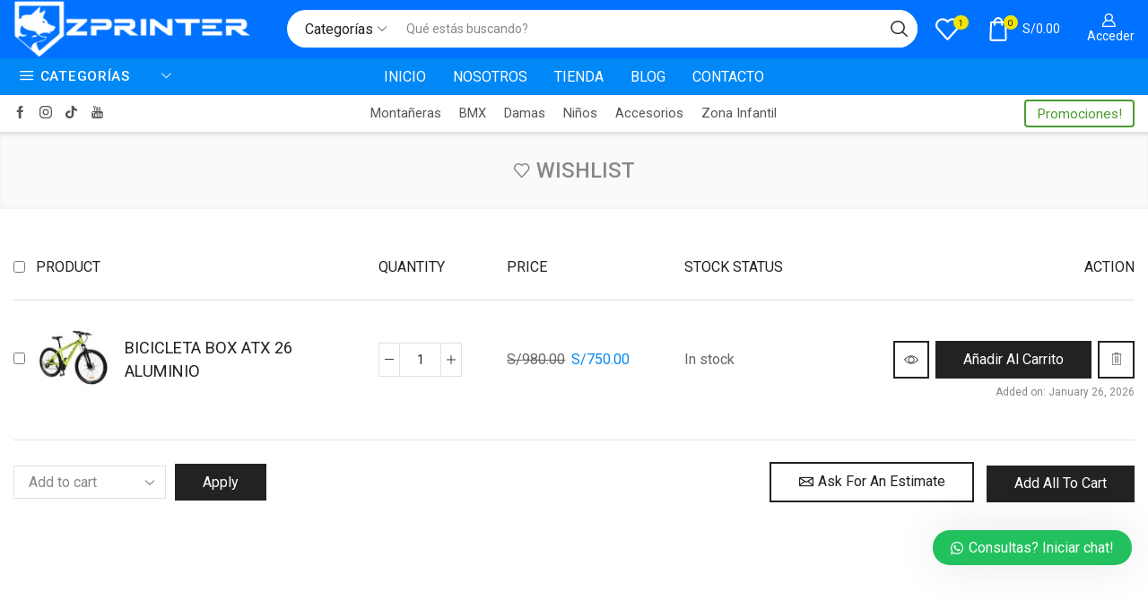

--- FILE ---
content_type: text/html; charset=UTF-8
request_url: https://zprintergroup.com/mi-cuenta/?et-wishlist-page&add_to_wishlist=9180
body_size: 30130
content:
<!DOCTYPE html>
<html lang="es" xmlns="http://www.w3.org/1999/xhtml" prefix="og: http://ogp.me/ns# fb: http://www.facebook.com/2008/fbml" >
<head>
	<meta charset="UTF-8" />
	<meta name="viewport" content="width=device-width, initial-scale=1.0"/>
	<meta name='robots' content='noindex, follow' />

	<!-- This site is optimized with the Yoast SEO plugin v22.7 - https://yoast.com/wordpress/plugins/seo/ -->
	<title>Mi cuenta - ZPRINTER</title>
	<link rel="canonical" href="https://zprintergroup.com/mi-cuenta/" />
	<meta property="og:locale" content="es_ES" />
	<meta property="og:type" content="article" />
	<meta property="og:title" content="Mi cuenta - ZPRINTER" />
	<meta property="og:url" content="https://zprintergroup.com/mi-cuenta/" />
	<meta property="og:site_name" content="ZPRINTER" />
	<meta property="article:modified_time" content="2020-07-14T14:18:59+00:00" />
	<meta name="twitter:card" content="summary_large_image" />
	<script type="application/ld+json" class="yoast-schema-graph">{"@context":"https://schema.org","@graph":[{"@type":"WebPage","@id":"https://zprintergroup.com/mi-cuenta/","url":"https://zprintergroup.com/mi-cuenta/","name":"Mi cuenta - ZPRINTER","isPartOf":{"@id":"https://zprintergroup.com/#website"},"datePublished":"2017-10-14T02:35:06+00:00","dateModified":"2020-07-14T14:18:59+00:00","breadcrumb":{"@id":"https://zprintergroup.com/mi-cuenta/#breadcrumb"},"inLanguage":"es","potentialAction":[{"@type":"ReadAction","target":["https://zprintergroup.com/mi-cuenta/"]}]},{"@type":"BreadcrumbList","@id":"https://zprintergroup.com/mi-cuenta/#breadcrumb","itemListElement":[{"@type":"ListItem","position":1,"name":"Portada","item":"https://zprintergroup.com/"},{"@type":"ListItem","position":2,"name":"Mi cuenta"}]},{"@type":"WebSite","@id":"https://zprintergroup.com/#website","url":"https://zprintergroup.com/","name":"ZPRINTER","description":"Ve, deja tu huella...","potentialAction":[{"@type":"SearchAction","target":{"@type":"EntryPoint","urlTemplate":"https://zprintergroup.com/?s={search_term_string}"},"query-input":"required name=search_term_string"}],"inLanguage":"es"}]}</script>
	<!-- / Yoast SEO plugin. -->


<link rel="alternate" type="application/rss+xml" title="ZPRINTER &raquo; Feed" href="https://zprintergroup.com/feed/" />
<link rel="alternate" type="application/rss+xml" title="ZPRINTER &raquo; Feed de los comentarios" href="https://zprintergroup.com/comments/feed/" />
<link rel="alternate" type="application/rss+xml" title="ZPRINTER &raquo; Comentario Mi cuenta del feed" href="https://zprintergroup.com/mi-cuenta/feed/" />
<link rel='stylesheet' id='wc-blocks-style-active-filters-css' href='https://zprintergroup.com/wp-content/plugins/woocommerce/packages/woocommerce-blocks/build/active-filters.css' type='text/css' media='all' />
<link rel='stylesheet' id='wc-blocks-style-add-to-cart-form-css' href='https://zprintergroup.com/wp-content/plugins/woocommerce/packages/woocommerce-blocks/build/add-to-cart-form.css' type='text/css' media='all' />
<link rel='stylesheet' id='wc-blocks-packages-style-css' href='https://zprintergroup.com/wp-content/plugins/woocommerce/packages/woocommerce-blocks/build/packages-style.css' type='text/css' media='all' />
<link rel='stylesheet' id='wc-blocks-style-all-products-css' href='https://zprintergroup.com/wp-content/plugins/woocommerce/packages/woocommerce-blocks/build/all-products.css' type='text/css' media='all' />
<link rel='stylesheet' id='wc-blocks-style-all-reviews-css' href='https://zprintergroup.com/wp-content/plugins/woocommerce/packages/woocommerce-blocks/build/all-reviews.css' type='text/css' media='all' />
<link rel='stylesheet' id='wc-blocks-style-attribute-filter-css' href='https://zprintergroup.com/wp-content/plugins/woocommerce/packages/woocommerce-blocks/build/attribute-filter.css' type='text/css' media='all' />
<link rel='stylesheet' id='wc-blocks-style-breadcrumbs-css' href='https://zprintergroup.com/wp-content/plugins/woocommerce/packages/woocommerce-blocks/build/breadcrumbs.css' type='text/css' media='all' />
<link rel='stylesheet' id='wc-blocks-style-catalog-sorting-css' href='https://zprintergroup.com/wp-content/plugins/woocommerce/packages/woocommerce-blocks/build/catalog-sorting.css' type='text/css' media='all' />
<link rel='stylesheet' id='wc-blocks-style-customer-account-css' href='https://zprintergroup.com/wp-content/plugins/woocommerce/packages/woocommerce-blocks/build/customer-account.css' type='text/css' media='all' />
<link rel='stylesheet' id='wc-blocks-style-featured-category-css' href='https://zprintergroup.com/wp-content/plugins/woocommerce/packages/woocommerce-blocks/build/featured-category.css' type='text/css' media='all' />
<link rel='stylesheet' id='wc-blocks-style-featured-product-css' href='https://zprintergroup.com/wp-content/plugins/woocommerce/packages/woocommerce-blocks/build/featured-product.css' type='text/css' media='all' />
<link rel='stylesheet' id='wc-blocks-style-mini-cart-css' href='https://zprintergroup.com/wp-content/plugins/woocommerce/packages/woocommerce-blocks/build/mini-cart.css' type='text/css' media='all' />
<link rel='stylesheet' id='wc-blocks-style-price-filter-css' href='https://zprintergroup.com/wp-content/plugins/woocommerce/packages/woocommerce-blocks/build/price-filter.css' type='text/css' media='all' />
<link rel='stylesheet' id='wc-blocks-style-product-add-to-cart-css' href='https://zprintergroup.com/wp-content/plugins/woocommerce/packages/woocommerce-blocks/build/product-add-to-cart.css' type='text/css' media='all' />
<link rel='stylesheet' id='wc-blocks-style-product-button-css' href='https://zprintergroup.com/wp-content/plugins/woocommerce/packages/woocommerce-blocks/build/product-button.css' type='text/css' media='all' />
<link rel='stylesheet' id='wc-blocks-style-product-categories-css' href='https://zprintergroup.com/wp-content/plugins/woocommerce/packages/woocommerce-blocks/build/product-categories.css' type='text/css' media='all' />
<link rel='stylesheet' id='wc-blocks-style-product-image-css' href='https://zprintergroup.com/wp-content/plugins/woocommerce/packages/woocommerce-blocks/build/product-image.css' type='text/css' media='all' />
<link rel='stylesheet' id='wc-blocks-style-product-image-gallery-css' href='https://zprintergroup.com/wp-content/plugins/woocommerce/packages/woocommerce-blocks/build/product-image-gallery.css' type='text/css' media='all' />
<link rel='stylesheet' id='wc-blocks-style-product-query-css' href='https://zprintergroup.com/wp-content/plugins/woocommerce/packages/woocommerce-blocks/build/product-query.css' type='text/css' media='all' />
<link rel='stylesheet' id='wc-blocks-style-product-results-count-css' href='https://zprintergroup.com/wp-content/plugins/woocommerce/packages/woocommerce-blocks/build/product-results-count.css' type='text/css' media='all' />
<link rel='stylesheet' id='wc-blocks-style-product-reviews-css' href='https://zprintergroup.com/wp-content/plugins/woocommerce/packages/woocommerce-blocks/build/product-reviews.css' type='text/css' media='all' />
<link rel='stylesheet' id='wc-blocks-style-product-sale-badge-css' href='https://zprintergroup.com/wp-content/plugins/woocommerce/packages/woocommerce-blocks/build/product-sale-badge.css' type='text/css' media='all' />
<link rel='stylesheet' id='wc-blocks-style-product-search-css' href='https://zprintergroup.com/wp-content/plugins/woocommerce/packages/woocommerce-blocks/build/product-search.css' type='text/css' media='all' />
<link rel='stylesheet' id='wc-blocks-style-product-sku-css' href='https://zprintergroup.com/wp-content/plugins/woocommerce/packages/woocommerce-blocks/build/product-sku.css' type='text/css' media='all' />
<link rel='stylesheet' id='wc-blocks-style-product-stock-indicator-css' href='https://zprintergroup.com/wp-content/plugins/woocommerce/packages/woocommerce-blocks/build/product-stock-indicator.css' type='text/css' media='all' />
<link rel='stylesheet' id='wc-blocks-style-product-summary-css' href='https://zprintergroup.com/wp-content/plugins/woocommerce/packages/woocommerce-blocks/build/product-summary.css' type='text/css' media='all' />
<link rel='stylesheet' id='wc-blocks-style-product-title-css' href='https://zprintergroup.com/wp-content/plugins/woocommerce/packages/woocommerce-blocks/build/product-title.css' type='text/css' media='all' />
<link rel='stylesheet' id='wc-blocks-style-rating-filter-css' href='https://zprintergroup.com/wp-content/plugins/woocommerce/packages/woocommerce-blocks/build/rating-filter.css' type='text/css' media='all' />
<link rel='stylesheet' id='wc-blocks-style-reviews-by-category-css' href='https://zprintergroup.com/wp-content/plugins/woocommerce/packages/woocommerce-blocks/build/reviews-by-category.css' type='text/css' media='all' />
<link rel='stylesheet' id='wc-blocks-style-reviews-by-product-css' href='https://zprintergroup.com/wp-content/plugins/woocommerce/packages/woocommerce-blocks/build/reviews-by-product.css' type='text/css' media='all' />
<link rel='stylesheet' id='wc-blocks-style-product-details-css' href='https://zprintergroup.com/wp-content/plugins/woocommerce/packages/woocommerce-blocks/build/product-details.css' type='text/css' media='all' />
<link rel='stylesheet' id='wc-blocks-style-single-product-css' href='https://zprintergroup.com/wp-content/plugins/woocommerce/packages/woocommerce-blocks/build/single-product.css' type='text/css' media='all' />
<link rel='stylesheet' id='wc-blocks-style-stock-filter-css' href='https://zprintergroup.com/wp-content/plugins/woocommerce/packages/woocommerce-blocks/build/stock-filter.css' type='text/css' media='all' />
<link rel='stylesheet' id='wc-blocks-style-cart-css' href='https://zprintergroup.com/wp-content/plugins/woocommerce/packages/woocommerce-blocks/build/cart.css' type='text/css' media='all' />
<link rel='stylesheet' id='wc-blocks-style-checkout-css' href='https://zprintergroup.com/wp-content/plugins/woocommerce/packages/woocommerce-blocks/build/checkout.css' type='text/css' media='all' />
<link rel='stylesheet' id='wc-blocks-style-mini-cart-contents-css' href='https://zprintergroup.com/wp-content/plugins/woocommerce/packages/woocommerce-blocks/build/mini-cart-contents.css' type='text/css' media='all' />
<style id='classic-theme-styles-inline-css' type='text/css'>
/*! This file is auto-generated */
.wp-block-button__link{color:#fff;background-color:#32373c;border-radius:9999px;box-shadow:none;text-decoration:none;padding:calc(.667em + 2px) calc(1.333em + 2px);font-size:1.125em}.wp-block-file__button{background:#32373c;color:#fff;text-decoration:none}
</style>
<style id='global-styles-inline-css' type='text/css'>
body{--wp--preset--color--black: #000000;--wp--preset--color--cyan-bluish-gray: #abb8c3;--wp--preset--color--white: #ffffff;--wp--preset--color--pale-pink: #f78da7;--wp--preset--color--vivid-red: #cf2e2e;--wp--preset--color--luminous-vivid-orange: #ff6900;--wp--preset--color--luminous-vivid-amber: #fcb900;--wp--preset--color--light-green-cyan: #7bdcb5;--wp--preset--color--vivid-green-cyan: #00d084;--wp--preset--color--pale-cyan-blue: #8ed1fc;--wp--preset--color--vivid-cyan-blue: #0693e3;--wp--preset--color--vivid-purple: #9b51e0;--wp--preset--gradient--vivid-cyan-blue-to-vivid-purple: linear-gradient(135deg,rgba(6,147,227,1) 0%,rgb(155,81,224) 100%);--wp--preset--gradient--light-green-cyan-to-vivid-green-cyan: linear-gradient(135deg,rgb(122,220,180) 0%,rgb(0,208,130) 100%);--wp--preset--gradient--luminous-vivid-amber-to-luminous-vivid-orange: linear-gradient(135deg,rgba(252,185,0,1) 0%,rgba(255,105,0,1) 100%);--wp--preset--gradient--luminous-vivid-orange-to-vivid-red: linear-gradient(135deg,rgba(255,105,0,1) 0%,rgb(207,46,46) 100%);--wp--preset--gradient--very-light-gray-to-cyan-bluish-gray: linear-gradient(135deg,rgb(238,238,238) 0%,rgb(169,184,195) 100%);--wp--preset--gradient--cool-to-warm-spectrum: linear-gradient(135deg,rgb(74,234,220) 0%,rgb(151,120,209) 20%,rgb(207,42,186) 40%,rgb(238,44,130) 60%,rgb(251,105,98) 80%,rgb(254,248,76) 100%);--wp--preset--gradient--blush-light-purple: linear-gradient(135deg,rgb(255,206,236) 0%,rgb(152,150,240) 100%);--wp--preset--gradient--blush-bordeaux: linear-gradient(135deg,rgb(254,205,165) 0%,rgb(254,45,45) 50%,rgb(107,0,62) 100%);--wp--preset--gradient--luminous-dusk: linear-gradient(135deg,rgb(255,203,112) 0%,rgb(199,81,192) 50%,rgb(65,88,208) 100%);--wp--preset--gradient--pale-ocean: linear-gradient(135deg,rgb(255,245,203) 0%,rgb(182,227,212) 50%,rgb(51,167,181) 100%);--wp--preset--gradient--electric-grass: linear-gradient(135deg,rgb(202,248,128) 0%,rgb(113,206,126) 100%);--wp--preset--gradient--midnight: linear-gradient(135deg,rgb(2,3,129) 0%,rgb(40,116,252) 100%);--wp--preset--font-size--small: 13px;--wp--preset--font-size--medium: 20px;--wp--preset--font-size--large: 36px;--wp--preset--font-size--x-large: 42px;--wp--preset--spacing--20: 0.44rem;--wp--preset--spacing--30: 0.67rem;--wp--preset--spacing--40: 1rem;--wp--preset--spacing--50: 1.5rem;--wp--preset--spacing--60: 2.25rem;--wp--preset--spacing--70: 3.38rem;--wp--preset--spacing--80: 5.06rem;--wp--preset--shadow--natural: 6px 6px 9px rgba(0, 0, 0, 0.2);--wp--preset--shadow--deep: 12px 12px 50px rgba(0, 0, 0, 0.4);--wp--preset--shadow--sharp: 6px 6px 0px rgba(0, 0, 0, 0.2);--wp--preset--shadow--outlined: 6px 6px 0px -3px rgba(255, 255, 255, 1), 6px 6px rgba(0, 0, 0, 1);--wp--preset--shadow--crisp: 6px 6px 0px rgba(0, 0, 0, 1);}:where(.is-layout-flex){gap: 0.5em;}:where(.is-layout-grid){gap: 0.5em;}body .is-layout-flex{display: flex;}body .is-layout-flex{flex-wrap: wrap;align-items: center;}body .is-layout-flex > *{margin: 0;}body .is-layout-grid{display: grid;}body .is-layout-grid > *{margin: 0;}:where(.wp-block-columns.is-layout-flex){gap: 2em;}:where(.wp-block-columns.is-layout-grid){gap: 2em;}:where(.wp-block-post-template.is-layout-flex){gap: 1.25em;}:where(.wp-block-post-template.is-layout-grid){gap: 1.25em;}.has-black-color{color: var(--wp--preset--color--black) !important;}.has-cyan-bluish-gray-color{color: var(--wp--preset--color--cyan-bluish-gray) !important;}.has-white-color{color: var(--wp--preset--color--white) !important;}.has-pale-pink-color{color: var(--wp--preset--color--pale-pink) !important;}.has-vivid-red-color{color: var(--wp--preset--color--vivid-red) !important;}.has-luminous-vivid-orange-color{color: var(--wp--preset--color--luminous-vivid-orange) !important;}.has-luminous-vivid-amber-color{color: var(--wp--preset--color--luminous-vivid-amber) !important;}.has-light-green-cyan-color{color: var(--wp--preset--color--light-green-cyan) !important;}.has-vivid-green-cyan-color{color: var(--wp--preset--color--vivid-green-cyan) !important;}.has-pale-cyan-blue-color{color: var(--wp--preset--color--pale-cyan-blue) !important;}.has-vivid-cyan-blue-color{color: var(--wp--preset--color--vivid-cyan-blue) !important;}.has-vivid-purple-color{color: var(--wp--preset--color--vivid-purple) !important;}.has-black-background-color{background-color: var(--wp--preset--color--black) !important;}.has-cyan-bluish-gray-background-color{background-color: var(--wp--preset--color--cyan-bluish-gray) !important;}.has-white-background-color{background-color: var(--wp--preset--color--white) !important;}.has-pale-pink-background-color{background-color: var(--wp--preset--color--pale-pink) !important;}.has-vivid-red-background-color{background-color: var(--wp--preset--color--vivid-red) !important;}.has-luminous-vivid-orange-background-color{background-color: var(--wp--preset--color--luminous-vivid-orange) !important;}.has-luminous-vivid-amber-background-color{background-color: var(--wp--preset--color--luminous-vivid-amber) !important;}.has-light-green-cyan-background-color{background-color: var(--wp--preset--color--light-green-cyan) !important;}.has-vivid-green-cyan-background-color{background-color: var(--wp--preset--color--vivid-green-cyan) !important;}.has-pale-cyan-blue-background-color{background-color: var(--wp--preset--color--pale-cyan-blue) !important;}.has-vivid-cyan-blue-background-color{background-color: var(--wp--preset--color--vivid-cyan-blue) !important;}.has-vivid-purple-background-color{background-color: var(--wp--preset--color--vivid-purple) !important;}.has-black-border-color{border-color: var(--wp--preset--color--black) !important;}.has-cyan-bluish-gray-border-color{border-color: var(--wp--preset--color--cyan-bluish-gray) !important;}.has-white-border-color{border-color: var(--wp--preset--color--white) !important;}.has-pale-pink-border-color{border-color: var(--wp--preset--color--pale-pink) !important;}.has-vivid-red-border-color{border-color: var(--wp--preset--color--vivid-red) !important;}.has-luminous-vivid-orange-border-color{border-color: var(--wp--preset--color--luminous-vivid-orange) !important;}.has-luminous-vivid-amber-border-color{border-color: var(--wp--preset--color--luminous-vivid-amber) !important;}.has-light-green-cyan-border-color{border-color: var(--wp--preset--color--light-green-cyan) !important;}.has-vivid-green-cyan-border-color{border-color: var(--wp--preset--color--vivid-green-cyan) !important;}.has-pale-cyan-blue-border-color{border-color: var(--wp--preset--color--pale-cyan-blue) !important;}.has-vivid-cyan-blue-border-color{border-color: var(--wp--preset--color--vivid-cyan-blue) !important;}.has-vivid-purple-border-color{border-color: var(--wp--preset--color--vivid-purple) !important;}.has-vivid-cyan-blue-to-vivid-purple-gradient-background{background: var(--wp--preset--gradient--vivid-cyan-blue-to-vivid-purple) !important;}.has-light-green-cyan-to-vivid-green-cyan-gradient-background{background: var(--wp--preset--gradient--light-green-cyan-to-vivid-green-cyan) !important;}.has-luminous-vivid-amber-to-luminous-vivid-orange-gradient-background{background: var(--wp--preset--gradient--luminous-vivid-amber-to-luminous-vivid-orange) !important;}.has-luminous-vivid-orange-to-vivid-red-gradient-background{background: var(--wp--preset--gradient--luminous-vivid-orange-to-vivid-red) !important;}.has-very-light-gray-to-cyan-bluish-gray-gradient-background{background: var(--wp--preset--gradient--very-light-gray-to-cyan-bluish-gray) !important;}.has-cool-to-warm-spectrum-gradient-background{background: var(--wp--preset--gradient--cool-to-warm-spectrum) !important;}.has-blush-light-purple-gradient-background{background: var(--wp--preset--gradient--blush-light-purple) !important;}.has-blush-bordeaux-gradient-background{background: var(--wp--preset--gradient--blush-bordeaux) !important;}.has-luminous-dusk-gradient-background{background: var(--wp--preset--gradient--luminous-dusk) !important;}.has-pale-ocean-gradient-background{background: var(--wp--preset--gradient--pale-ocean) !important;}.has-electric-grass-gradient-background{background: var(--wp--preset--gradient--electric-grass) !important;}.has-midnight-gradient-background{background: var(--wp--preset--gradient--midnight) !important;}.has-small-font-size{font-size: var(--wp--preset--font-size--small) !important;}.has-medium-font-size{font-size: var(--wp--preset--font-size--medium) !important;}.has-large-font-size{font-size: var(--wp--preset--font-size--large) !important;}.has-x-large-font-size{font-size: var(--wp--preset--font-size--x-large) !important;}
.wp-block-navigation a:where(:not(.wp-element-button)){color: inherit;}
:where(.wp-block-post-template.is-layout-flex){gap: 1.25em;}:where(.wp-block-post-template.is-layout-grid){gap: 1.25em;}
:where(.wp-block-columns.is-layout-flex){gap: 2em;}:where(.wp-block-columns.is-layout-grid){gap: 2em;}
.wp-block-pullquote{font-size: 1.5em;line-height: 1.6;}
</style>
<link rel='stylesheet' id='contact-form-7-css' href='https://zprintergroup.com/wp-content/plugins/contact-form-7/includes/css/styles.css' type='text/css' media='all' />
<link rel='stylesheet' id='select2-css' href='https://zprintergroup.com/wp-content/plugins/woocommerce/assets/css/select2.css' type='text/css' media='all' />
<style id='woocommerce-inline-inline-css' type='text/css'>
.woocommerce form .form-row .required { visibility: visible; }
</style>
<link rel='stylesheet' id='mc4wp-form-basic-css' href='https://zprintergroup.com/wp-content/plugins/mailchimp-for-wp/assets/css/form-basic.css' type='text/css' media='all' />
<link rel='stylesheet' id='js_composer_front-css' href='https://zprintergroup.com/wp-content/plugins/js_composer/assets/css/js_composer.min.css' type='text/css' media='all' />
<link rel='stylesheet' id='xstore-wishlist-page-css' href='https://zprintergroup.com/wp-content/plugins/et-core-plugin/packages/xstore-wishlist/assets/css/wishlist-page.min.css' type='text/css' media='all' />
<link rel='stylesheet' id='etheme-parent-style-css' href='https://zprintergroup.com/wp-content/themes/xstore/xstore.min.css' type='text/css' media='all' />
<link rel='stylesheet' id='etheme-wpb-style-css' href='https://zprintergroup.com/wp-content/themes/xstore/css/wpb.min.css' type='text/css' media='all' />
<link rel='stylesheet' id='etheme-breadcrumbs-css' href='https://zprintergroup.com/wp-content/themes/xstore/css/modules/breadcrumbs.min.css' type='text/css' media='all' />
<link rel='stylesheet' id='etheme-back-top-css' href='https://zprintergroup.com/wp-content/themes/xstore/css/modules/back-top.min.css' type='text/css' media='all' />
<link rel='stylesheet' id='etheme-woocommerce-css' href='https://zprintergroup.com/wp-content/themes/xstore/css/modules/woocommerce/global.min.css' type='text/css' media='all' />
<link rel='stylesheet' id='etheme-contact-forms-css' href='https://zprintergroup.com/wp-content/themes/xstore/css/modules/contact-forms.min.css' type='text/css' media='all' />
<style id='xstore-icons-font-inline-css' type='text/css'>
@font-face {
				  font-family: 'xstore-icons';
				  src:
				    url('https://zprintergroup.com/wp-content/themes/xstore/fonts/xstore-icons-bold.ttf') format('truetype'),
				    url('https://zprintergroup.com/wp-content/themes/xstore/fonts/xstore-icons-bold.woff2') format('woff2'),
				    url('https://zprintergroup.com/wp-content/themes/xstore/fonts/xstore-icons-bold.woff') format('woff'),
				    url('https://zprintergroup.com/wp-content/themes/xstore/fonts/xstore-icons-bold.svg#xstore-icons') format('svg');
				  font-weight: normal;
				  font-style: normal;
				  font-display: swap;
				}
</style>
<link rel='stylesheet' id='etheme-header-search-css' href='https://zprintergroup.com/wp-content/themes/xstore/css/modules/layout/header/parts/search.min.css' type='text/css' media='all' />
<link rel='stylesheet' id='etheme-header-menu-css' href='https://zprintergroup.com/wp-content/themes/xstore/css/modules/layout/header/parts/menu.min.css' type='text/css' media='all' />
<link rel='stylesheet' id='etheme-all-departments-menu-css' href='https://zprintergroup.com/wp-content/themes/xstore/css/modules/layout/header/parts/all-departments-menu.min.css' type='text/css' media='all' />
<link rel='stylesheet' id='xstore-kirki-styles-css' href='https://zprintergroup.com/wp-content/uploads/xstore/kirki-styles.css' type='text/css' media='all' />
<link rel='stylesheet' id='bsf-Defaults-css' href='https://zprintergroup.com/wp-content/uploads/smile_fonts/Defaults/Defaults.css' type='text/css' media='all' />
<link rel='stylesheet' id='mpc-massive-style-css' href='https://zprintergroup.com/wp-content/plugins/mpc-massive/assets/css/mpc-styles.css' type='text/css' media='all' />
<link rel='stylesheet' id='wws-public-style-css' href='https://zprintergroup.com/wp-content/plugins/wordpress-whatsapp-support/assets/css/wws-public-style.css' type='text/css' media='all' />
<style id='wws-public-style-inline-css' type='text/css'>
.wws--bg-color {
			background-color: #22c15e;
		}.wws--text-color {
				color: #ffffff;
		}.wws-popup__open-btn {
				padding: 8px 20px;
				border-radius: 20px;
				display: inline-block;
				margin-top: 15px;
				cursor: pointer;
			}.wws-popup-container--position {
					right: 18px;
					bottom: 90px;
				}
				.wws-popup__open-btn { float: right; }
				.wws-gradient--position {
				  bottom: 0;
				  right: 0;
				  background: radial-gradient(ellipse at bottom right, rgba(29, 39, 54, 0.2) 0, rgba(29, 39, 54, 0) 72%);
				}@media( max-width: 720px ) {
				.wws-popup__open-btn {
					padding: 0 !important;
					width: 60px !important;
					height: 60px !important;
					border-radius: 50% !important;
					display: flex !important;
					justify-content: center !important;
					align-items: center !important;
					font-size: 30px !important;
				}
				.wws-popup__open-btn > svg {
					padding-right: 0;
					width: 30px;
					height: 30px;
				}
				.wws-popup__open-btn span { display: none; }
			}
</style>
<link rel='stylesheet' id='wws-public-template-css' href='https://zprintergroup.com/wp-content/plugins/wordpress-whatsapp-support/assets/css/wws-public-template-8.css' type='text/css' media='all' />
<link rel='stylesheet' id='child-style-css' href='https://zprintergroup.com/wp-content/themes/xstore-child/style.css' type='text/css' media='all' />
<script type="text/javascript" src="https://zprintergroup.com/wp-includes/js/jquery/jquery.min.js" id="jquery-core-js"></script>
<script type="text/javascript" src="https://zprintergroup.com/wp-includes/js/jquery/jquery-migrate.min.js" id="jquery-migrate-js"></script>
<script type="text/javascript" src="https://zprintergroup.com/wp-content/plugins/revslider/public/assets/js/rbtools.min.js?ver=6.6.13" async id="tp-tools-js"></script>
<script type="text/javascript" src="https://zprintergroup.com/wp-content/plugins/revslider/public/assets/js/rs6.min.js?ver=6.6.13" async id="revmin-js"></script>
<script type="text/javascript" src="https://zprintergroup.com/wp-content/plugins/woocommerce/assets/js/jquery-blockui/jquery.blockUI.min.js" id="jquery-blockui-js"></script>
<script type="text/javascript" id="wc-add-to-cart-js-extra">
/* <![CDATA[ */
var wc_add_to_cart_params = {"ajax_url":"\/wp-admin\/admin-ajax.php","wc_ajax_url":"\/?wc-ajax=%%endpoint%%","i18n_view_cart":"Ver carrito","cart_url":"https:\/\/zprintergroup.com\/carrito\/","is_cart":"","cart_redirect_after_add":"no"};
/* ]]> */
</script>
<script type="text/javascript" src="https://zprintergroup.com/wp-content/plugins/woocommerce/assets/js/frontend/add-to-cart.min.js" id="wc-add-to-cart-js"></script>
<script type="text/javascript" src="https://zprintergroup.com/wp-content/plugins/woocommerce/assets/js/js-cookie/js.cookie.min.js" id="js-cookie-js"></script>
<script type="text/javascript" src="https://zprintergroup.com/wp-content/plugins/js_composer/assets/js/vendors/woocommerce-add-to-cart.js" id="vc_woocommerce-add-to-cart-js-js"></script>
<script type="text/javascript" id="etheme-js-extra">
/* <![CDATA[ */
var etConfig = {"noresults":"No results were found!","ajaxSearchResultsArrow":"<svg version=\"1.1\" width=\"1em\" height=\"1em\" class=\"arrow\" xmlns=\"http:\/\/www.w3.org\/2000\/svg\" xmlns:xlink=\"http:\/\/www.w3.org\/1999\/xlink\" x=\"0px\" y=\"0px\" viewBox=\"0 0 100 100\" style=\"enable-background:new 0 0 100 100;\" xml:space=\"preserve\"><path d=\"M99.1186676,94.8567734L10.286458,6.0255365h53.5340881c1.6616173,0,3.0132561-1.3516402,3.0132561-3.0127683\r\n\tS65.4821625,0,63.8205452,0H3.0137398c-1.6611279,0-3.012768,1.3516402-3.012768,3.0127683v60.8068047\r\n\tc0,1.6616135,1.3516402,3.0132523,3.012768,3.0132523s3.012768-1.3516388,3.012768-3.0132523V10.2854862L94.8577423,99.117691\r\n\tC95.4281311,99.6871109,96.1841202,100,96.9886856,100c0.8036041,0,1.5595856-0.3128891,2.129982-0.882309\r\n\tC100.2924805,97.9419327,100.2924805,96.0305862,99.1186676,94.8567734z\"><\/path><\/svg>","successfullyAdded":"Product added.","successfullyCopied":"Copied to clipboard","saleStarts":"Sale starts in:","saleFinished":"This sale already finished","confirmQuestion":"Are you sure?","viewCart":"View cart","cartPageUrl":"https:\/\/zprintergroup.com\/carrito\/","checkCart":"Please check your <a href='https:\/\/zprintergroup.com\/carrito\/'>cart.<\/a>","contBtn":"Continuar comprando","checkBtn":"Pagar","ajaxProductAddedNotify":{"type":"alert","linked_products_type":"upsell"},"variationGallery":"","quickView":{"type":"off_canvas","position":"right","layout":"default","variationGallery":"","css":{"quick-view":"        <link rel=\"stylesheet\" href=\"https:\/\/zprintergroup.com\/wp-content\/themes\/xstore\/css\/modules\/woocommerce\/quick-view.min.css\" type=\"text\/css\" media=\"all\" \/> \t\t","off-canvas":"        <link rel=\"stylesheet\" href=\"https:\/\/zprintergroup.com\/wp-content\/themes\/xstore\/css\/modules\/layout\/off-canvas.min.css\" type=\"text\/css\" media=\"all\" \/> \t\t","skeleton":"        <link rel=\"stylesheet\" href=\"https:\/\/zprintergroup.com\/wp-content\/themes\/xstore\/css\/modules\/skeleton.min.css\" type=\"text\/css\" media=\"all\" \/> \t\t","single-product":"        <link rel=\"stylesheet\" href=\"https:\/\/zprintergroup.com\/wp-content\/themes\/xstore\/css\/modules\/woocommerce\/single-product\/single-product.min.css\" type=\"text\/css\" media=\"all\" \/> \t\t","single-product-elements":"        <link rel=\"stylesheet\" href=\"https:\/\/zprintergroup.com\/wp-content\/themes\/xstore\/css\/modules\/woocommerce\/single-product\/single-product-elements.min.css\" type=\"text\/css\" media=\"all\" \/> \t\t","single-post-meta":"        <link rel=\"stylesheet\" href=\"https:\/\/zprintergroup.com\/wp-content\/themes\/xstore\/css\/modules\/blog\/single-post\/meta.min.css\" type=\"text\/css\" media=\"all\" \/> \t\t"}},"speedOptimization":{"imageLoadingOffset":"200px"},"popupAddedToCart":[],"builders":{"is_wpbakery":true},"Product":"Products","Pages":"Pages","Post":"Posts","Portfolio":"Portfolio","Product_found":"{{count}} Products found","Pages_found":"{{count}} Pages found","Post_found":"{{count}} Publicaciones encontradas","Portfolio_found":"{{count}} Portfolio found","show_more":"Show {{count}} more","show_all":"View all results","items_found":"{{count}} items found","item_found":"{{count}} item found","single_product_builder":"1","fancy_select_categories":"1","is_search_history":"0","search_history_length":"7","search_type":"input","search_ajax_history_time":"5","noSuggestionNoticeWithMatches":"No results were found!<p>No hay elementos que coincidan con su b\u00fasqueda {{search_value}}.<\/p>","ajaxurl":"https:\/\/zprintergroup.com\/wp-admin\/admin-ajax.php","woocommerceSettings":{"is_woocommerce":true,"is_swatches":true,"ajax_filters":false,"ajax_pagination":false,"is_single_product_builder":"1","mini_cart_content_quantity_input":true,"widget_show_more_text":"more","widget_show_less_text":"Show less","sidebar_off_canvas_icon":"<svg version=\"1.1\" width=\"1em\" height=\"1em\" id=\"Layer_1\" xmlns=\"http:\/\/www.w3.org\/2000\/svg\" xmlns:xlink=\"http:\/\/www.w3.org\/1999\/xlink\" x=\"0px\" y=\"0px\" viewBox=\"0 0 100 100\" style=\"enable-background:new 0 0 100 100;\" xml:space=\"preserve\"><path d=\"M94.8,0H5.6C4,0,2.6,0.9,1.9,2.3C1.1,3.7,1.3,5.4,2.2,6.7l32.7,46c0,0,0,0,0,0c1.2,1.6,1.8,3.5,1.8,5.5v37.5c0,1.1,0.4,2.2,1.2,3c0.8,0.8,1.8,1.2,3,1.2c0.6,0,1.1-0.1,1.6-0.3l18.4-7c1.6-0.5,2.7-2.1,2.7-3.9V58.3c0-2,0.6-3.9,1.8-5.5c0,0,0,0,0,0l32.7-46c0.9-1.3,1.1-3,0.3-4.4C97.8,0.9,96.3,0,94.8,0z M61.4,49.7c-1.8,2.5-2.8,5.5-2.8,8.5v29.8l-16.8,6.4V58.3c0-3.1-1-6.1-2.8-8.5L7.3,5.1h85.8L61.4,49.7z\"><\/path><\/svg>","ajax_add_to_cart_archives":true,"cart_url":"https:\/\/zprintergroup.com\/carrito\/","cart_redirect_after_add":false,"home_url":"https:\/\/zprintergroup.com\/","shop_url":"https:\/\/zprintergroup.com\/tienda\/","cart_progress_currency_pos":"left","cart_progress_thousand_sep":",","cart_progress_decimal_sep":".","cart_progress_num_decimals":"2","is_smart_addtocart":true,"primary_attribute":"et_none"},"notices":{"ajax-filters":"Ajax error: cannot get filters result","post-product":"Ajax error: cannot get post\/product result","products":"Ajax error: cannot get products result","posts":"Ajax error: cannot get posts result","element":"Ajax error: cannot get element result","portfolio":"Ajax error: problem with ajax et_portfolio_ajax action","portfolio-pagination":"Ajax error: problem with ajax et_portfolio_ajax_pagination action","menu":"Ajax error: problem with ajax menu_posts action","noMatchFound":"No matches found","variationGalleryNotAvailable":"Variation Gallery not available on variation id","localStorageFull":"Seems like your localStorage is full"},"layoutSettings":{"layout":"wide","is_rtl":false,"is_mobile":false,"mobHeaderStart":992,"menu_storage_key":"etheme_362afba3f7eb15edd448ef77803b121d","ajax_dropdowns_from_storage":1},"sidebar":{"closed_pc_by_default":true},"et_global":{"classes":{"skeleton":"skeleton-body","mfp":"et-mfp-opened"},"is_customize_preview":false,"mobHeaderStart":992},"etCookies":{"cache_time":3}};
/* ]]> */
</script>
<script type="text/javascript" src="https://zprintergroup.com/wp-content/themes/xstore/js/etheme-scripts.min.js" id="etheme-js"></script>
<script type="text/javascript" id="et-woo-swatches-js-extra">
/* <![CDATA[ */
var sten_wc_params = {"ajax_url":"https:\/\/zprintergroup.com\/wp-admin\/admin-ajax.php","is_customize_preview":"","is_singular_product":"","show_selected_title":"both","show_select_type":"","show_select_type_price":"1","add_to_cart_btn_text":"Add to cart","read_more_btn_text":"Read More","read_more_about_btn_text":"about","read_more_for_btn_text":"for","select_options_btn_text":"Select options","i18n_no_matching_variations_text":"Sorry, no products matched your selection. Please choose a different combination."};
/* ]]> */
</script>
<script type="text/javascript" src="https://zprintergroup.com/wp-content/plugins/et-core-plugin/packages/st-woo-swatches/public/js/frontend.min.js" id="et-woo-swatches-js"></script>
<script type="text/javascript" id="xstore-wishlist-js-extra">
/* <![CDATA[ */
var xstore_wishlist_params = {"ajaxurl":"https:\/\/zprintergroup.com\/wp-admin\/admin-ajax.php","confirmQuestion":"Are you sure?","no_active_checkbox":"Please, choose any product by clicking checkbox","no_products_available":"Sorry, there are no products available for this action","is_loggedin":"","wishlist_id":"xstore_wishlist_ids_0","wishlist_page_url":"https:\/\/zprintergroup.com\/mi-cuenta\/?et-wishlist-page","animated_hearts":"1","ajax_fragments":"1","is_multilingual":"","view_wishlist":"View wishlist","days_cache":"7","notify_type":"alert_advanced"};
/* ]]> */
</script>
<script type="text/javascript" src="https://zprintergroup.com/wp-content/plugins/et-core-plugin/packages/xstore-wishlist/assets/js/script.min.js" id="xstore-wishlist-js"></script>
<link rel="https://api.w.org/" href="https://zprintergroup.com/wp-json/" /><link rel="alternate" type="application/json" href="https://zprintergroup.com/wp-json/wp/v2/pages/1710" /><link rel="EditURI" type="application/rsd+xml" title="RSD" href="https://zprintergroup.com/xmlrpc.php?rsd" />
<meta name="generator" content="WordPress 6.5.7" />
<meta name="generator" content="WooCommerce 8.0.3" />
<link rel='shortlink' href='https://zprintergroup.com/?p=1710' />
			<link rel="prefetch" as="font" href="https://zprintergroup.com/wp-content/themes/xstore/fonts/xstore-icons-bold.woff?v=9.1.6" type="font/woff">
					<link rel="prefetch" as="font" href="https://zprintergroup.com/wp-content/themes/xstore/fonts/xstore-icons-bold.woff2?v=9.1.6" type="font/woff2">
			<noscript><style>.woocommerce-product-gallery{ opacity: 1 !important; }</style></noscript>
	<meta name="generator" content="Powered by WPBakery Page Builder - drag and drop page builder for WordPress."/>
<noscript><style>.lazyload[data-src]{display:none !important;}</style></noscript><style>.lazyload{background-image:none !important;}.lazyload:before{background-image:none !important;}</style>
		<!-- 8theme SEO v1.0.0 --><meta name="robots" content="noindex, nofollow">		<!-- 8theme SEO -->

<meta name="generator" content="Powered by Slider Revolution 6.6.13 - responsive, Mobile-Friendly Slider Plugin for WordPress with comfortable drag and drop interface." />
<link rel="icon" href="https://zprintergroup.com/wp-content/uploads/2023/08/FAVICON-100x100.png" sizes="32x32" />
<link rel="icon" href="https://zprintergroup.com/wp-content/uploads/2023/08/FAVICON.png" sizes="192x192" />
<link rel="apple-touch-icon" href="https://zprintergroup.com/wp-content/uploads/2023/08/FAVICON.png" />
<meta name="msapplication-TileImage" content="https://zprintergroup.com/wp-content/uploads/2023/08/FAVICON.png" />
<script>function setREVStartSize(e){
			//window.requestAnimationFrame(function() {
				window.RSIW = window.RSIW===undefined ? window.innerWidth : window.RSIW;
				window.RSIH = window.RSIH===undefined ? window.innerHeight : window.RSIH;
				try {
					var pw = document.getElementById(e.c).parentNode.offsetWidth,
						newh;
					pw = pw===0 || isNaN(pw) || (e.l=="fullwidth" || e.layout=="fullwidth") ? window.RSIW : pw;
					e.tabw = e.tabw===undefined ? 0 : parseInt(e.tabw);
					e.thumbw = e.thumbw===undefined ? 0 : parseInt(e.thumbw);
					e.tabh = e.tabh===undefined ? 0 : parseInt(e.tabh);
					e.thumbh = e.thumbh===undefined ? 0 : parseInt(e.thumbh);
					e.tabhide = e.tabhide===undefined ? 0 : parseInt(e.tabhide);
					e.thumbhide = e.thumbhide===undefined ? 0 : parseInt(e.thumbhide);
					e.mh = e.mh===undefined || e.mh=="" || e.mh==="auto" ? 0 : parseInt(e.mh,0);
					if(e.layout==="fullscreen" || e.l==="fullscreen")
						newh = Math.max(e.mh,window.RSIH);
					else{
						e.gw = Array.isArray(e.gw) ? e.gw : [e.gw];
						for (var i in e.rl) if (e.gw[i]===undefined || e.gw[i]===0) e.gw[i] = e.gw[i-1];
						e.gh = e.el===undefined || e.el==="" || (Array.isArray(e.el) && e.el.length==0)? e.gh : e.el;
						e.gh = Array.isArray(e.gh) ? e.gh : [e.gh];
						for (var i in e.rl) if (e.gh[i]===undefined || e.gh[i]===0) e.gh[i] = e.gh[i-1];
											
						var nl = new Array(e.rl.length),
							ix = 0,
							sl;
						e.tabw = e.tabhide>=pw ? 0 : e.tabw;
						e.thumbw = e.thumbhide>=pw ? 0 : e.thumbw;
						e.tabh = e.tabhide>=pw ? 0 : e.tabh;
						e.thumbh = e.thumbhide>=pw ? 0 : e.thumbh;
						for (var i in e.rl) nl[i] = e.rl[i]<window.RSIW ? 0 : e.rl[i];
						sl = nl[0];
						for (var i in nl) if (sl>nl[i] && nl[i]>0) { sl = nl[i]; ix=i;}
						var m = pw>(e.gw[ix]+e.tabw+e.thumbw) ? 1 : (pw-(e.tabw+e.thumbw)) / (e.gw[ix]);
						newh =  (e.gh[ix] * m) + (e.tabh + e.thumbh);
					}
					var el = document.getElementById(e.c);
					if (el!==null && el) el.style.height = newh+"px";
					el = document.getElementById(e.c+"_wrapper");
					if (el!==null && el) {
						el.style.height = newh+"px";
						el.style.display = "block";
					}
				} catch(e){
					console.log("Failure at Presize of Slider:" + e)
				}
			//});
		  };</script>
<style id="kirki-inline-styles"></style><style type="text/css" class="et_custom-css">.onsale{width:3.90em;height:1.8em;line-height:1.2}.btn-checkout:hover,.btn-view-wishlist:hover{opacity:1 !important}.page-heading{margin-bottom:25px}.et-mobile-panel .with-dot>a .et_b-icon:before{background-color:#f3e500}body>.et-loader{background-color:rgba(255,255,255,.75)}body>.et-loader .et-loader-img{max-width:140px}.et-preloader-on .template-container{filter:blur(2px)}.menu-label-sale>a .label-text{background-color:#11a45d;color:white}.menu-label-sale>a .label-text:before{border-right-color:#11a45d}.menu .button-wrap a{display:flex}.cart-checkout-nav{font-size:24px}.header-track-order{white-space:nowrap}.header-bottom-wrapper{box-shadow:0 0 5px 2px rgba(0,0,0,.15)}.page-heading{box-shadow:0 -2px 5px 0 rgba(0,0,0,.04) inset}.button,.btn,input[type="submit"],input[type="button"],form button,form #qna-ask-input button,.btn-checkout,.btn-view-wishlist,.et_element .btn-checkout,.et_element .mini-cart-buttons .wc-forward:not(.btn-checkout),.et_element .btn-view-wishlist{font-size:100%}.tagcloud a{background:#F0F0F0;border-color:#F0F0F0;color:#999}.sidebar{--space-between-widgets:40px}.products-loop .product,.products-slider.second-initialized .product-slide{transition:all .2s ease-in-out}.single-product-builder .products-slider .product-details{padding-bottom:15px}.products-slider{padding:15px}.products-loop .product:hover,.carousel-area .product-slide:hover{box-shadow:0 0 10px 3px rgba(0,0,0,.1);z-index:2;transform:translateY(-5px) scale(1.007);border-radius:5px;background-color:#fff}.products-loop .type-product{padding-top:15px}.products-loop .content-product{margin-bottom:15px}.content-product .products-page-cats a{font-size:15px}.product-view-default .content-product .footer-product .show-quickly{border:2px solid #e95d2a;color:#e95d2a;border-radius:5px;padding:7px}.product-view-default .content-product .footer-product .show-quickly:hover{color:#e95d2a}.product-view-mask3 .footer-product>*,.product-view-mask3 .footer-product .button,.product-view-mask3 .footer-product .add_to_wishlist.button{box-shadow:0 3px 8px 0 rgba(0,0,0,0.1)}.wcmp_vendor_banner_template.template1 .img_div img{max-width:100px;max-height:100px}.vendor_description{padding:40px 30px}.woocommerce-tabs .wc-tab .product-vendor h2{display:none}.single-product .cross-sell-products .product-view-default .footer-product{display:none}.wpb_wrapper .category-grid>a{position:relative;width:100%}.wpb_wrapper .category-grid{display:inline-flex}.menu-static-block .vc_column_container>.vc_column-inner{padding-left:15px;padding-right:15px}.et-menu-list .subitem-title-holder a,.menu-underline .mpc-list__item a,.et-slider-button-underline-hover .slide-button,.banner-button-underline-hover .banner-button,.el-button-underline-hover .button-wrap,.banner-button{position:relative;display:inline-block}.et-menu-list .subitem-title-holder a:before,.menu-underline .mpc-list__item a:after,.et-slider-button-underline-hover .slide-button:before,.banner-button-underline-hover .banner-button:before,.el-button-underline-hover .button-wrap:before,.banner-button:before{content:'';height:2px;width:0;right:0;position:absolute;transition:width .2s ease-in-out;bottom:-4px;background:var(--et_active-color,currentColor)}.et-menu-list .subitem-title-holder a:before,.menu-underline .mpc-list__item a:after,.et-slider-button-underline-hover .slide-button:before{bottom:0}.et-menu-list .subitem-title-holder a:hover:before,.menu-underline .mpc-list__item a:hover:after,.et-slider-button-underline-hover .slide-button:hover:before,.banner-button-underline-hover .banner-button:hover:before,.el-button-underline-hover .button-wrap:hover:before,.banner-button:hover:before{width:100%;right:auto;left:0}.vendor_description_background .description_data{display:none}.el-image-box-hover-shadow .ibox-block{padding:15px 0;transition:all .2s ease-in-out}.el-image-box-hover-shadow .ibox-block:hover{box-shadow:0 0 10px 3px rgba(0,0,0,.1);z-index:2;transform:translateY(-5px) scale(1.007);border-radius:5px}.el-image-box-hover-shadow .ibox-block img:hover{opacity:0.5}.el-image-box-hover-shadow .ibox-content h3{font-size:17px;font-weight:400}.el-image-box-hover-shadow .ibox-block{min-height:130px}.image-box-menu-item .ibox-block .ibox-content h3{color:#222;font-size:17px;font-weight:400}.image-box-menu-item .ibox-block:hover .ibox-content h3{color:#a3a3a3}.custom-brands .swiper-entry:not(.wpb_images_carousel) .swiper-lazy.swiper-lazy-loaded{opacity:0.4 !important}.custom-brands .swiper-entry:not(.wpb_images_carousel) .swiper-lazy.swiper-lazy-loaded:hover{opacity:1 !important}.footer-niche-market02 .et-mailchimp input[type="submit"],.footer-niche-market02 .et-mailchimp input[type="email"]{border-radius:100px !important;border-color:transparent !important;font-size:16px;text-transform:none}.footer-niche-market02 .mc4wp-form .et-mailchimp{border-radius:100px !important}.footer-niche-market02 .et-mailchimp.classic-button p{background-color:white;border-radius:100px}.footer-menus ul{padding-left:0}.footer-niche-market02 .widget_tag_cloud h2{display:none}.no-uppercase .button-wrap span{text-transform:none;font-weight:500}.et-popup-content input[type="submit"]{font-size:12px}@media (min-width:993px){.woocommerce-product-gallery.images-wrapper,.thumbnails-list .swiper-slide a{border:2px solid #E1E1E1}.thumbnails-list .swiper-slide{padding:5px}.thumbnails-list{justify-content:center;padding-top:5px}.thumbnails-list .swiper-slide.active-thumbnail a{border-color:#e95d2a}.sidebar .widget_categories{border:3px solid #E95D2A;padding:30px}.related-posts{border:2px solid #ebebeb;padding:30px}.shop-banner-column-1{width:23%}.shop-banner-column-2{width:24%}.shop-banner-column-3{width:53%}}@media (max-width:480px){.header-banner h3{text-align:center !important;font-size:25px !important}}.page-heading{margin-bottom:25px}@media only screen and (max-width:1490px){.swiper-custom-left,.middle-inside .swiper-entry .swiper-button-prev,.middle-inside.swiper-entry .swiper-button-prev{left:-15px}.swiper-custom-right,.middle-inside .swiper-entry .swiper-button-next,.middle-inside.swiper-entry .swiper-button-next{right:-15px}.middle-inbox .swiper-entry .swiper-button-prev,.middle-inbox.swiper-entry .swiper-button-prev{left:8px}.middle-inbox .swiper-entry .swiper-button-next,.middle-inbox.swiper-entry .swiper-button-next{right:8px}.swiper-entry:hover .swiper-custom-left,.middle-inside .swiper-entry:hover .swiper-button-prev,.middle-inside.swiper-entry:hover .swiper-button-prev{left:-5px}.swiper-entry:hover .swiper-custom-right,.middle-inside .swiper-entry:hover .swiper-button-next,.middle-inside.swiper-entry:hover .swiper-button-next{right:-5px}.middle-inbox .swiper-entry:hover .swiper-button-prev,.middle-inbox.swiper-entry:hover .swiper-button-prev{left:5px}.middle-inbox .swiper-entry:hover .swiper-button-next,.middle-inbox.swiper-entry:hover .swiper-button-next{right:5px}}.header-main-menu.et_element-top-level .menu{margin-right:-5px;margin-left:-5px}@media only screen and (max-width:992px){.header-wrapper,.site-header-vertical{display:none}}@media only screen and (min-width:993px){.mobile-header-wrapper{display:none}}.swiper-container{width:auto}.content-product .product-content-image img,.category-grid img,.categoriesCarousel .category-grid img{width:100%}.etheme-elementor-slider:not(.swiper-container-initialized) .swiper-slide{max-width:calc(100% / var(--slides-per-view,4))}.etheme-elementor-slider[data-animation]:not(.swiper-container-initialized,[data-animation=slide],[data-animation=coverflow]) .swiper-slide{max-width:100%}</style><noscript><style> .wpb_animate_when_almost_visible { opacity: 1; }</style></noscript><style type="text/css" data-type="et_vc_shortcodes-custom-css">@media only screen and (max-width: 1199px) and (min-width: 769px) { div.et-md-no-bg { background-image: none !important; } }@media only screen and (max-width: 768px) and (min-width: 480px) { div.et-sm-no-bg { background-image: none !important; } }@media only screen and (max-width: 480px) {div.et-xs-no-bg { background-image: none !important; }}</style></head>
<body class="page-template-default page page-id-1710 theme-xstore woocommerce-account woocommerce-page woocommerce-no-js et_cart-type-1 et_b_dt_header-not-overlap et_b_mob_header-not-overlap breadcrumbs-type-left2 wide et-preloader-off et-catalog-off  et-secondary-menu-on et-secondary-visibility-on_hover et-enable-swatch wpb-js-composer js-comp-ver-6.11.0 vc_responsive woocommerce-wishlist xstore-wishlist-page xstore-wishlist-owner" data-mode="light">



<div class="template-container">

		<div class="template-content">
		<div class="page-wrapper">
			<header id="header" class="site-header sticky"  data-type="custom" data-start= "450"><div class="header-wrapper">
<div class="header-top-wrapper sticky">
	<div class="header-top" data-title="Header top">
		<div class="et-row-container et-container">
			<div class="et-wrap-columns flex align-items-center">		
				
		
        <div class="et_column et_col-xs-12 et_col-xs-offset-0 pos-static">
			

<style>                .connect-block-element-YMu86 {
                    --connect-block-space: 10px;
                    margin: 0 -10px;
                }
                .et_element.connect-block-element-YMu86 > div,
                .et_element.connect-block-element-YMu86 > form.cart,
                .et_element.connect-block-element-YMu86 > .price {
                    margin: 0 10px;
                }
                                    .et_element.connect-block-element-YMu86 > .et_b_header-widget > div, 
                    .et_element.connect-block-element-YMu86 > .et_b_header-widget > ul {
                        margin-left: 10px;
                        margin-right: 10px;
                    }
                    .et_element.connect-block-element-YMu86 .widget_nav_menu .menu > li > a {
                        margin: 0 10px                    }
/*                    .et_element.connect-block-element-YMu86 .widget_nav_menu .menu .menu-item-has-children > a:after {
                        right: 10px;
                    }*/
                </style><div class="et_element et_connect-block flex flex-row connect-block-element-YMu86 align-items-center justify-content-end">

    <div class="et_element et_b_header-logo align-start mob-align-start et_element-top-level" >
        <a href="https://zprintergroup.com">
            <span><img width="990" height="240" src="[data-uri]" class="et_b_header-logo-img lazyload" alt="" decoding="async" fetchpriority="high"   data-src="https://zprintergroup.com/wp-content/uploads/2023/06/LOGO-BLANCO.png" data-srcset="https://zprintergroup.com/wp-content/uploads/2023/06/LOGO-BLANCO.png 990w, https://zprintergroup.com/wp-content/uploads/2023/06/LOGO-BLANCO-300x73.png 300w, https://zprintergroup.com/wp-content/uploads/2023/06/LOGO-BLANCO-768x186.png 768w, https://zprintergroup.com/wp-content/uploads/2023/06/LOGO-BLANCO-600x145.png 600w, https://zprintergroup.com/wp-content/uploads/2023/06/LOGO-BLANCO-10x2.png 10w" data-sizes="auto" data-eio-rwidth="990" data-eio-rheight="240" /><noscript><img width="990" height="240" src="https://zprintergroup.com/wp-content/uploads/2023/06/LOGO-BLANCO.png" class="et_b_header-logo-img" alt="" decoding="async" fetchpriority="high" srcset="https://zprintergroup.com/wp-content/uploads/2023/06/LOGO-BLANCO.png 990w, https://zprintergroup.com/wp-content/uploads/2023/06/LOGO-BLANCO-300x73.png 300w, https://zprintergroup.com/wp-content/uploads/2023/06/LOGO-BLANCO-768x186.png 768w, https://zprintergroup.com/wp-content/uploads/2023/06/LOGO-BLANCO-600x145.png 600w, https://zprintergroup.com/wp-content/uploads/2023/06/LOGO-BLANCO-10x2.png 10w" sizes="(max-width: 990px) 100vw, 990px" data-eio="l" /></noscript></span>


            
            <span class="fixed"><img width="990" height="240" src="[data-uri]" class="et_b_header-logo-img lazyload" alt="" decoding="async" fetchpriority="high"   data-src="https://zprintergroup.com/wp-content/uploads/2023/06/LOGO-BLANCO.png" data-srcset="https://zprintergroup.com/wp-content/uploads/2023/06/LOGO-BLANCO.png 990w, https://zprintergroup.com/wp-content/uploads/2023/06/LOGO-BLANCO-300x73.png 300w, https://zprintergroup.com/wp-content/uploads/2023/06/LOGO-BLANCO-768x186.png 768w, https://zprintergroup.com/wp-content/uploads/2023/06/LOGO-BLANCO-600x145.png 600w, https://zprintergroup.com/wp-content/uploads/2023/06/LOGO-BLANCO-10x2.png 10w" data-sizes="auto" data-eio-rwidth="990" data-eio-rheight="240" /><noscript><img width="990" height="240" src="https://zprintergroup.com/wp-content/uploads/2023/06/LOGO-BLANCO.png" class="et_b_header-logo-img" alt="" decoding="async" fetchpriority="high" srcset="https://zprintergroup.com/wp-content/uploads/2023/06/LOGO-BLANCO.png 990w, https://zprintergroup.com/wp-content/uploads/2023/06/LOGO-BLANCO-300x73.png 300w, https://zprintergroup.com/wp-content/uploads/2023/06/LOGO-BLANCO-768x186.png 768w, https://zprintergroup.com/wp-content/uploads/2023/06/LOGO-BLANCO-600x145.png 600w, https://zprintergroup.com/wp-content/uploads/2023/06/LOGO-BLANCO-10x2.png 10w" sizes="(max-width: 990px) 100vw, 990px" data-eio="l" /></noscript></span>            
        </a>
    </div>



<div class="et_element et_b_header-newsletter et-popup_toggle align-items-center flex-inline pointer " data-type="newsletter" data-popup-on="mouse_out">
	<span class="align-items-center flex-inline et-toggle">
				
			</span>
</div>



<div class="et_element et_b_header-search flex align-items-center   et-content-right justify-content-center mob-justify-content-center flex-basis-full et_element-top-level et-content-dropdown" >
		
	    
        <form action="https://zprintergroup.com/" role="search" data-min="3" data-per-page="100"
              data-tabs="1"              class="ajax-search-form  ajax-with-suggestions input-input " method="get">
			
                <div class="input-row flex align-items-center " data-search-mode="dark">
                    					<select style="width: 100%; max-width: calc(122px + 1.4em)"  name='product_cat' id='product_cat-307' class='postform'>
	<option value='0' selected='selected'>Categorías</option>
	<option class="level-0" value="accesorios">Accesorios</option>
	<option class="level-1" value="cascos">&nbsp;&nbsp;&nbsp;Cascos</option>
	<option class="level-1" value="cestos">&nbsp;&nbsp;&nbsp;Cestos</option>
	<option class="level-1" value="cobertor">&nbsp;&nbsp;&nbsp;Cobertor</option>
	<option class="level-1" value="grips">&nbsp;&nbsp;&nbsp;Grips</option>
	<option class="level-1" value="guantes">&nbsp;&nbsp;&nbsp;Guantes</option>
	<option class="level-1" value="holder">&nbsp;&nbsp;&nbsp;Holder</option>
	<option class="level-1" value="infladores">&nbsp;&nbsp;&nbsp;Infladores</option>
	<option class="level-1" value="llanta">&nbsp;&nbsp;&nbsp;Llanta</option>
	<option class="level-1" value="luces">&nbsp;&nbsp;&nbsp;Luces</option>
	<option class="level-1" value="retrovisores">&nbsp;&nbsp;&nbsp;Retrovisores</option>
	<option class="level-1" value="sillines">&nbsp;&nbsp;&nbsp;Sillines</option>
	<option class="level-0" value="bicicletas">Bicicletas</option>
	<option class="level-1" value="aro-12">&nbsp;&nbsp;&nbsp;Aro 12</option>
	<option class="level-1" value="aro-16">&nbsp;&nbsp;&nbsp;Aro 16</option>
	<option class="level-1" value="aro-20">&nbsp;&nbsp;&nbsp;Aro 20</option>
	<option class="level-1" value="aro-24">&nbsp;&nbsp;&nbsp;Aro 24</option>
	<option class="level-1" value="aro-26">&nbsp;&nbsp;&nbsp;Aro 26</option>
	<option class="level-1" value="aro-29">&nbsp;&nbsp;&nbsp;Aro 29</option>
	<option class="level-1" value="bmx">&nbsp;&nbsp;&nbsp;BMX</option>
	<option class="level-1" value="caballeros">&nbsp;&nbsp;&nbsp;Caballeros</option>
	<option class="level-1" value="damas">&nbsp;&nbsp;&nbsp;Damas</option>
	<option class="level-1" value="montaneras">&nbsp;&nbsp;&nbsp;Montañeras</option>
	<option class="level-1" value="ninos">&nbsp;&nbsp;&nbsp;Niños</option>
	<option class="level-0" value="promociones">Promociones</option>
	<option class="level-0" value="todos">Todos</option>
	<option class="level-0" value="zona-infantil">Zona Infantil</option>
</select>
                    <label class="screen-reader-text" for="et_b-header-search-input-0">Search input</label>
                    <input type="text" value=""
                           placeholder="Qué estás buscando?" autocomplete="off" class="form-control" id="et_b-header-search-input-0" name="s">
					
					                        <input type="hidden" name="post_type" value="product">
					
                    <input type="hidden" name="et_search" value="true">
					
					                    <span class="buttons-wrapper flex flex-nowrap pos-relative">
                    <span class="clear flex-inline justify-content-center align-items-center pointer">
                        <span class="et_b-icon">
                            <svg xmlns="http://www.w3.org/2000/svg" width=".7em" height=".7em" viewBox="0 0 24 24"><path d="M13.056 12l10.728-10.704c0.144-0.144 0.216-0.336 0.216-0.552 0-0.192-0.072-0.384-0.216-0.528-0.144-0.12-0.336-0.216-0.528-0.216 0 0 0 0 0 0-0.192 0-0.408 0.072-0.528 0.216l-10.728 10.728-10.704-10.728c-0.288-0.288-0.768-0.288-1.056 0-0.168 0.144-0.24 0.336-0.24 0.528 0 0.216 0.072 0.408 0.216 0.552l10.728 10.704-10.728 10.704c-0.144 0.144-0.216 0.336-0.216 0.552s0.072 0.384 0.216 0.528c0.288 0.288 0.768 0.288 1.056 0l10.728-10.728 10.704 10.704c0.144 0.144 0.336 0.216 0.528 0.216s0.384-0.072 0.528-0.216c0.144-0.144 0.216-0.336 0.216-0.528s-0.072-0.384-0.216-0.528l-10.704-10.704z"></path></svg>
                        </span>
                    </span>
                    <button type="submit" class="search-button flex justify-content-center align-items-center pointer" aria-label="Search button">
                        <span class="et_b-loader"></span>
                    <svg version="1.1" xmlns="http://www.w3.org/2000/svg" width="1em" height="1em" viewBox="0 0 24 24"><path d="M23.64 22.176l-5.736-5.712c1.44-1.8 2.232-4.032 2.232-6.336 0-5.544-4.512-10.032-10.032-10.032s-10.008 4.488-10.008 10.008c-0.024 5.568 4.488 10.056 10.032 10.056 2.328 0 4.512-0.792 6.336-2.256l5.712 5.712c0.192 0.192 0.456 0.312 0.72 0.312 0.24 0 0.504-0.096 0.672-0.288 0.192-0.168 0.312-0.384 0.336-0.672v-0.048c0.024-0.288-0.096-0.552-0.264-0.744zM18.12 10.152c0 4.392-3.6 7.992-8.016 7.992-4.392 0-7.992-3.6-7.992-8.016 0-4.392 3.6-7.992 8.016-7.992 4.392 0 7.992 3.6 7.992 8.016z"></path></svg>                    <span class="screen-reader-text">Search</span></button>
                </span>
                </div>
				
											                <div class="ajax-results-wrapper"></div>
			        </form>
		</div>


<div class="et_element et_b_header-wishlist  flex align-items-center wishlist-type1  et-quantity-top et-content-right et-content-dropdown et-content-toTop et_element-top-level" >
        <a href="https://zprintergroup.com/mi-cuenta/?et-wishlist-page" class=" flex flex-wrap full-width align-items-center  justify-content-start mob-justify-content-start et-toggle currentColor">
            <span class="flex-inline justify-content-center align-items-center flex-wrap">
                                    <span class="et_b-icon">
                        <span class="et-svg"><svg xmlns="http://www.w3.org/2000/svg" width="1em" height="1em" viewBox="0 0 24 24"><path d="M23.928 7.656c-0.264-3.528-3.264-6.36-6.792-6.456-1.872-0.072-3.768 0.672-5.136 1.992-1.392-1.344-3.24-2.064-5.136-1.992-3.528 0.096-6.528 2.928-6.792 6.456-0.024 0.288-0.024 0.624-0.024 0.912 0.048 1.272 0.6 2.544 1.512 3.576l9.168 10.152c0.312 0.36 0.792 0.552 1.272 0.552 0.456 0 0.936-0.192 1.296-0.552l9.144-10.152c0.912-1.008 1.44-2.256 1.512-3.576 0-0.312 0-0.624-0.024-0.912zM21.96 8.448c-0.048 0.864-0.408 1.68-1.008 2.328l-8.952 9.96-8.976-9.96c-0.6-0.672-0.96-1.488-1.008-2.304 0-0.24 0-0.456 0.024-0.672 0.192-2.52 2.328-4.56 4.848-4.632h0.168c1.632 0 3.168 0.792 4.104 2.112 0.192 0.264 0.48 0.408 0.816 0.408s0.624-0.144 0.816-0.408c0.984-1.368 2.592-2.16 4.272-2.112 2.52 0.096 4.68 2.112 4.896 4.632 0 0.216 0 0.432 0 0.648z"></path></svg></span>                                <span class="et-wishlist-quantity et-quantity count-1">
          1        </span>
                            </span>
                	
	            	
	                        </span>
    </a>
	        <span class="et-wishlist-quantity et-quantity count-1">
          1        </span>
        	</div>


	

<div class="et_element et_b_header-cart  flex align-items-center cart-type1  et-quantity-top et-content-right et-off-canvas et-off-canvas-wide et-content_toggle et_element-top-level" >
	        <a href="https://zprintergroup.com/carrito/" class=" flex flex-wrap full-width align-items-center  justify-content-center mob-justify-content-start et-toggle currentColor">
			<span class="flex-inline justify-content-center align-items-center
			">

									
					                        <span class="et_b-icon">
							<span class="et-svg"><svg xmlns="http://www.w3.org/2000/svg" width="1em" height="1em" viewBox="0 0 24 24"><path d="M20.304 5.544v0c-0.024-0.696-0.576-1.224-1.272-1.224h-2.304c-0.288-2.424-2.304-4.248-4.728-4.248-2.448 0-4.464 1.824-4.728 4.248h-2.28c-0.696 0-1.272 0.576-1.272 1.248l-0.624 15.936c-0.024 0.648 0.192 1.272 0.624 1.728 0.432 0.48 1.008 0.72 1.68 0.72h13.176c0.624 0 1.2-0.24 1.68-0.72 0.408-0.456 0.624-1.056 0.624-1.704l-0.576-15.984zM9.12 4.296c0.288-1.344 1.464-2.376 2.88-2.376s2.592 1.032 2.88 2.4l-5.76-0.024zM8.184 8.664c0.528 0 0.936-0.408 0.936-0.936v-1.536h5.832v1.536c0 0.528 0.408 0.936 0.936 0.936s0.936-0.408 0.936-0.936v-1.536h1.68l0.576 15.336c-0.024 0.144-0.072 0.288-0.168 0.384s-0.216 0.144-0.312 0.144h-13.2c-0.12 0-0.24-0.048-0.336-0.144-0.072-0.072-0.12-0.192-0.096-0.336l0.6-15.384h1.704v1.536c-0.024 0.528 0.384 0.936 0.912 0.936z"></path></svg></span>							        <span class="et-cart-quantity et-quantity count-0">
              0            </span>
								</span>
					
									
					                        <span class="et-cart-total et-total mob-hide">
							        <span class="et-cart-total-inner">
              <span class="woocommerce-Price-amount amount"><bdi><span class="woocommerce-Price-currencySymbol">S/</span>0.00</bdi></span>            </span>
								</span>
					
												</span>
        </a>
		        <span class="et-cart-quantity et-quantity count-0">
              0            </span>
				    <div class="et-mini-content">
		            <span class="et-toggle pos-absolute et-close full-right top">
					<svg xmlns="http://www.w3.org/2000/svg" width="0.8em" height="0.8em" viewBox="0 0 24 24">
						<path d="M13.056 12l10.728-10.704c0.144-0.144 0.216-0.336 0.216-0.552 0-0.192-0.072-0.384-0.216-0.528-0.144-0.12-0.336-0.216-0.528-0.216 0 0 0 0 0 0-0.192 0-0.408 0.072-0.528 0.216l-10.728 10.728-10.704-10.728c-0.288-0.288-0.768-0.288-1.056 0-0.168 0.144-0.24 0.336-0.24 0.528 0 0.216 0.072 0.408 0.216 0.552l10.728 10.704-10.728 10.704c-0.144 0.144-0.216 0.336-0.216 0.552s0.072 0.384 0.216 0.528c0.288 0.288 0.768 0.288 1.056 0l10.728-10.728 10.704 10.704c0.144 0.144 0.336 0.216 0.528 0.216s0.384-0.072 0.528-0.216c0.144-0.144 0.216-0.336 0.216-0.528s-0.072-0.384-0.216-0.528l-10.704-10.704z"></path>
					</svg>
				</span>
		        <div class="et-content">
			                <div class="et-mini-content-head">
                    <a href="https://zprintergroup.com/carrito/"
                       class="cart-type2 flex justify-content-center flex-wrap top">
						                        <span class="et_b-icon">
                                    <span class="et-svg"><svg xmlns="http://www.w3.org/2000/svg" width="1em" height="1em" viewBox="0 0 24 24"><path d="M20.304 5.544v0c-0.024-0.696-0.576-1.224-1.272-1.224h-2.304c-0.288-2.424-2.304-4.248-4.728-4.248-2.448 0-4.464 1.824-4.728 4.248h-2.28c-0.696 0-1.272 0.576-1.272 1.248l-0.624 15.936c-0.024 0.648 0.192 1.272 0.624 1.728 0.432 0.48 1.008 0.72 1.68 0.72h13.176c0.624 0 1.2-0.24 1.68-0.72 0.408-0.456 0.624-1.056 0.624-1.704l-0.576-15.984zM9.12 4.296c0.288-1.344 1.464-2.376 2.88-2.376s2.592 1.032 2.88 2.4l-5.76-0.024zM8.184 8.664c0.528 0 0.936-0.408 0.936-0.936v-1.536h5.832v1.536c0 0.528 0.408 0.936 0.936 0.936s0.936-0.408 0.936-0.936v-1.536h1.68l0.576 15.336c-0.024 0.144-0.072 0.288-0.168 0.384s-0.216 0.144-0.312 0.144h-13.2c-0.12 0-0.24-0.048-0.336-0.144-0.072-0.072-0.12-0.192-0.096-0.336l0.6-15.384h1.704v1.536c-0.024 0.528 0.384 0.936 0.912 0.936z"></path></svg></span>        <span class="et-cart-quantity et-quantity count-0">
              0            </span>
		                                </span>
                        <span class="et-element-label pos-relative inline-block">
                                    Shopping Cart                                </span>
                    </a>
                </div>
			
												<div class="widget woocommerce widget_shopping_cart"><div class="widget_shopping_cart_content"></div></div>							
            <div class="woocommerce-mini-cart__footer-wrapper">
				
        <div class="product_list-popup-footer-inner"  style="display: none;">

            <div class="cart-popup-footer">
                <a href="https://zprintergroup.com/carrito/"
                   class="btn-view-cart wc-forward">Shopping cart                     (0)</a>
                <div class="cart-widget-subtotal woocommerce-mini-cart__total total"
                     data-amount="0">
					<span class="small-h">Subtotal:</span> <span class="big-coast"><span class="woocommerce-Price-amount amount"><bdi><span class="woocommerce-Price-currencySymbol">S/</span>0.00</bdi></span></span>                </div>
            </div>
			
			
            <p class="buttons mini-cart-buttons">
				<a href="https://zprintergroup.com/carrito/" class="button wc-forward">Ver carrito</a><a href="https://zprintergroup.com/finalizar-compra/" class="button btn-checkout wc-forward">Pagar</a>            </p>
			
			
        </div>
		
		            </div>
        </div>
    </div>
	
		</div>


  

<div class="et_element et_b_header-account flex align-items-center  login-link account-type1 et-content-right et-content-dropdown et-content-toTop et_element-top-level" >
	
    <a href="https://zprintergroup.com/mi-cuenta/"
       class=" flex full-width align-items-center  justify-content-end mob-justify-content-start currentColor">
			<span class="flex-inline justify-content-center align-items-center flex-wrap">

				                    <span class="et_b-icon">
						<svg xmlns="http://www.w3.org/2000/svg" width="1em" height="1em" viewBox="0 0 24 24"><path d="M17.4 12.072c1.344-1.32 2.088-3.12 2.088-4.992 0-3.888-3.144-7.032-7.032-7.032s-7.056 3.144-7.056 7.032c0 1.872 0.744 3.672 2.088 4.992-3.792 1.896-6.312 6.216-6.312 10.92 0 0.576 0.456 1.032 1.032 1.032h20.52c0.576 0 1.032-0.456 1.032-1.032-0.048-4.704-2.568-9.024-6.36-10.92zM14.976 11.4l-0.096 0.024c-0.048 0.024-0.096 0.048-0.144 0.072l-0.024 0.024c-0.744 0.384-1.488 0.576-2.304 0.576-2.76 0-4.992-2.232-4.992-4.992s2.256-5.016 5.016-5.016c2.76 0 4.992 2.232 4.992 4.992 0 1.776-0.936 3.432-2.448 4.32zM9.456 13.44c0.936 0.456 1.944 0.672 2.976 0.672s2.040-0.216 2.976-0.672c3.336 1.104 5.832 4.56 6.192 8.52h-18.336c0.384-3.96 2.88-7.416 6.192-8.52z"></path></svg>					</span>
								
				                    <span class="et-element-label inline-block mob-hide">
						Acceder					</span>
								
				
			</span>
    </a>
		
	</div>

</div>        </div>
	</div>		</div>
	</div>
</div>

<div class="header-main-wrapper sticky">
	<div class="header-main" data-title="Header main">
		<div class="et-row-container et-container">
			<div class="et-wrap-columns flex align-items-center">		
				
		
        <div class="et_column et_col-xs-2 et_col-xs-offset-0">
			
 
<div class="et_element et_b_header-menu flex align-items-center header-secondary-menu  et_element-top-level" >
            <div class="secondary-menu-wrapper">
            <div class="secondary-title">
                <div class="secondary-menu-toggle">
                    <span class="et-icon et-burger"></span>
                </div>
                <span>CATEGORÍAS</span>
            </div>
			<div class="menu-main-container"><ul id="menu-mas-categorias-23" class="menu"><li id="menu-item-9544" class="menu-item menu-item-type-taxonomy menu-item-object-product_cat menu-item-has-children menu-parent-item menu-item-9544 item-level-0 item-design-dropdown"><a href="https://zprintergroup.com/product-category/accesorios/" class="item-link">ACCESORIOS</a>
<div class="nav-sublist-dropdown"><div class="container">

<ul>
	<li id="menu-item-9545" class="menu-item menu-item-type-taxonomy menu-item-object-product_cat menu-item-9545 item-level-1"><a href="https://zprintergroup.com/product-category/accesorios/antipinchazos/" class="item-link">Antipinchazos</a></li>
	<li id="menu-item-9546" class="menu-item menu-item-type-taxonomy menu-item-object-product_cat menu-item-9546 item-level-1"><a href="https://zprintergroup.com/product-category/accesorios/cascos/" class="item-link">Cascos</a></li>
	<li id="menu-item-9547" class="menu-item menu-item-type-taxonomy menu-item-object-product_cat menu-item-9547 item-level-1"><a href="https://zprintergroup.com/product-category/accesorios/cestos/" class="item-link">Cestos</a></li>
	<li id="menu-item-9548" class="menu-item menu-item-type-taxonomy menu-item-object-product_cat menu-item-9548 item-level-1"><a href="https://zprintergroup.com/product-category/accesorios/cobertor/" class="item-link">Cobertor</a></li>
	<li id="menu-item-9549" class="menu-item menu-item-type-taxonomy menu-item-object-product_cat menu-item-9549 item-level-1"><a href="https://zprintergroup.com/product-category/accesorios/grips/" class="item-link">Grips</a></li>
	<li id="menu-item-9550" class="menu-item menu-item-type-taxonomy menu-item-object-product_cat menu-item-9550 item-level-1"><a href="https://zprintergroup.com/product-category/accesorios/guantes/" class="item-link">Guantes</a></li>
	<li id="menu-item-9551" class="menu-item menu-item-type-taxonomy menu-item-object-product_cat menu-item-9551 item-level-1"><a href="https://zprintergroup.com/product-category/accesorios/holder/" class="item-link">Holder</a></li>
	<li id="menu-item-9552" class="menu-item menu-item-type-taxonomy menu-item-object-product_cat menu-item-9552 item-level-1"><a href="https://zprintergroup.com/product-category/accesorios/infladores/" class="item-link">Infladores</a></li>
	<li id="menu-item-9553" class="menu-item menu-item-type-taxonomy menu-item-object-product_cat menu-item-9553 item-level-1"><a href="https://zprintergroup.com/product-category/accesorios/llanta/" class="item-link">Llanta</a></li>
	<li id="menu-item-9554" class="menu-item menu-item-type-taxonomy menu-item-object-product_cat menu-item-9554 item-level-1"><a href="https://zprintergroup.com/product-category/accesorios/luces/" class="item-link">Luces</a></li>
	<li id="menu-item-9555" class="menu-item menu-item-type-taxonomy menu-item-object-product_cat menu-item-9555 item-level-1"><a href="https://zprintergroup.com/product-category/accesorios/retrovisores/" class="item-link">Retrovisores</a></li>
	<li id="menu-item-9556" class="menu-item menu-item-type-taxonomy menu-item-object-product_cat menu-item-9556 item-level-1"><a href="https://zprintergroup.com/product-category/accesorios/sillines/" class="item-link">Sillines</a></li>
</ul>

</div></div><!-- .nav-sublist-dropdown -->
</li>
<li id="menu-item-9557" class="menu-item menu-item-type-taxonomy menu-item-object-product_cat menu-item-has-children menu-parent-item menu-item-9557 item-level-0 item-design-dropdown"><a href="https://zprintergroup.com/product-category/bicicletas/" class="item-link">BICICLETAS</a>
<div class="nav-sublist-dropdown"><div class="container">

<ul>
	<li id="menu-item-9558" class="menu-item menu-item-type-taxonomy menu-item-object-product_cat menu-item-9558 item-level-1"><a href="https://zprintergroup.com/product-category/bicicletas/aro-24/" class="item-link">Aro 24</a></li>
	<li id="menu-item-9559" class="menu-item menu-item-type-taxonomy menu-item-object-product_cat menu-item-9559 item-level-1"><a href="https://zprintergroup.com/product-category/bicicletas/aro-26/" class="item-link">Aro 26</a></li>
	<li id="menu-item-9560" class="menu-item menu-item-type-taxonomy menu-item-object-product_cat menu-item-9560 item-level-1"><a href="https://zprintergroup.com/product-category/bicicletas/bmx/" class="item-link">BMX</a></li>
	<li id="menu-item-9561" class="menu-item menu-item-type-taxonomy menu-item-object-product_cat menu-item-9561 item-level-1"><a href="https://zprintergroup.com/product-category/bicicletas/caballeros/" class="item-link">Caballeros</a></li>
	<li id="menu-item-9562" class="menu-item menu-item-type-taxonomy menu-item-object-product_cat menu-item-9562 item-level-1"><a href="https://zprintergroup.com/product-category/bicicletas/damas/" class="item-link">Damas</a></li>
	<li id="menu-item-9563" class="menu-item menu-item-type-taxonomy menu-item-object-product_cat menu-item-9563 item-level-1"><a href="https://zprintergroup.com/product-category/bicicletas/montaneras/" class="item-link">Montañeras</a></li>
	<li id="menu-item-9564" class="menu-item menu-item-type-taxonomy menu-item-object-product_cat menu-item-9564 item-level-1"><a href="https://zprintergroup.com/product-category/bicicletas/ninos/" class="item-link">Niños</a></li>
</ul>

</div></div><!-- .nav-sublist-dropdown -->
</li>
<li id="menu-item-9565" class="menu-item menu-item-type-taxonomy menu-item-object-product_cat menu-item-9565 item-level-0 item-design-dropdown"><a href="https://zprintergroup.com/product-category/repuestos-de-bicicleta/" class="item-link">REPUESTOS</a></li>
<li id="menu-item-9566" class="menu-item menu-item-type-taxonomy menu-item-object-product_cat menu-item-9566 item-level-0 item-design-dropdown"><a href="https://zprintergroup.com/product-category/ropa/" class="item-link">ROPA</a></li>
<li id="menu-item-9621" class="menu-item menu-item-type-taxonomy menu-item-object-product_cat menu-item-9621 item-level-0 item-design-dropdown"><a href="https://zprintergroup.com/product-category/zona-infantil/" class="item-link">ZONA INFANTIL</a></li>
<li id="menu-item-9567" class="menu-item menu-item-type-taxonomy menu-item-object-product_cat menu-item-9567 item-level-0 item-design-dropdown"><a href="https://zprintergroup.com/product-category/suplementos/" class="item-link">SUPLEMENTOS</a></li>
<li class="menu-item show-more"><a>Show more<i class="et-icon et-down-arrow"></i></a></li></ul></div>        </div>
	</div>

        </div>
			
				
		
        <div class="et_column et_col-xs-8 et_col-xs-offset-0 pos-static">
			

<style>                .connect-block-element-uojF2 {
                    --connect-block-space: 5px;
                    margin: 0 -5px;
                }
                .et_element.connect-block-element-uojF2 > div,
                .et_element.connect-block-element-uojF2 > form.cart,
                .et_element.connect-block-element-uojF2 > .price {
                    margin: 0 5px;
                }
                                    .et_element.connect-block-element-uojF2 > .et_b_header-widget > div, 
                    .et_element.connect-block-element-uojF2 > .et_b_header-widget > ul {
                        margin-left: 5px;
                        margin-right: 5px;
                    }
                    .et_element.connect-block-element-uojF2 .widget_nav_menu .menu > li > a {
                        margin: 0 5px                    }
/*                    .et_element.connect-block-element-uojF2 .widget_nav_menu .menu .menu-item-has-children > a:after {
                        right: 5px;
                    }*/
                </style><div class="et_element et_connect-block flex flex-row connect-block-element-uojF2 align-items-center justify-content-center">

<div class="et_element et_b_header-menu header-main-menu flex align-items-center menu-items-arrow  justify-content-end et_element-top-level" >
	<div class="menu-main-container"><ul id="menu-menu-principal-23" class="menu"><li id="menu-item-9530" class="menu-item menu-item-type-post_type menu-item-object-page menu-item-home menu-item-9530 item-level-0 item-design-dropdown mega-menu-full-width"><a href="https://zprintergroup.com/" class="item-link">INICIO</a></li>
<li id="menu-item-9531" class="menu-item menu-item-type-post_type menu-item-object-page menu-item-9531 item-level-0 item-design-dropdown mega-menu-full-width"><a href="https://zprintergroup.com/nosotros/" class="item-link">NOSOTROS</a></li>
<li id="menu-item-9612" class="menu-item menu-item-type-post_type menu-item-object-page menu-item-9612 item-level-0 item-design-dropdown mega-menu-full-width"><a href="https://zprintergroup.com/tienda/" class="item-link">TIENDA</a></li>
<li id="menu-item-9533" class="menu-item menu-item-type-post_type menu-item-object-page menu-item-9533 item-level-0 item-design-dropdown mega-menu-full-width"><a href="https://zprintergroup.com/blog-2/" class="item-link">BLOG</a></li>
<li id="menu-item-9534" class="menu-item menu-item-type-post_type menu-item-object-page menu-item-9534 item-level-0 item-design-dropdown mega-menu-full-width"><a href="https://zprintergroup.com/contactanos/" class="item-link">CONTACTO</a></li>
</ul></div></div>

</div>        </div>
			
				
		
        <div class="et_column et_col-xs-2 et_col-xs-offset-0 pos-static">
			

<style>                .connect-block-element-JRZ24 {
                    --connect-block-space: 5px;
                    margin: 0 -5px;
                }
                .et_element.connect-block-element-JRZ24 > div,
                .et_element.connect-block-element-JRZ24 > form.cart,
                .et_element.connect-block-element-JRZ24 > .price {
                    margin: 0 5px;
                }
                                    .et_element.connect-block-element-JRZ24 > .et_b_header-widget > div, 
                    .et_element.connect-block-element-JRZ24 > .et_b_header-widget > ul {
                        margin-left: 5px;
                        margin-right: 5px;
                    }
                    .et_element.connect-block-element-JRZ24 .widget_nav_menu .menu > li > a {
                        margin: 0 5px                    }
/*                    .et_element.connect-block-element-JRZ24 .widget_nav_menu .menu .menu-item-has-children > a:after {
                        right: 5px;
                    }*/
                </style><div class="et_element et_connect-block flex flex-row connect-block-element-JRZ24 align-items-center justify-content-end">

<div class="et_element et_b_header-widget align-items-center header-widget1" ></div>



<div class="et_element et_b_header-widget align-items-center header-widget2" ></div>

</div>        </div>
	</div>		</div>
	</div>
</div>

<div class="header-bottom-wrapper ">
	<div class="header-bottom" data-title="Header bottom">
		<div class="et-row-container et-container">
			<div class="et-wrap-columns flex align-items-center">		
				
		
        <div class="et_column et_col-xs-2 et_col-xs-offset-0">
			

<div class="et_element et_b_header-socials et-socials flex flex-nowrap align-items-center  justify-content-start mob-justify-content-start et_element-top-level flex-row" >
	        <a href="https://www.facebook.com/zprinterbike"  rel="nofollow"           data-tooltip="Facebook" title="Facebook">
            <span class="screen-reader-text hidden">Facebook</span>
			<svg xmlns="http://www.w3.org/2000/svg" width="1em" height="1em" viewBox="0 0 24 24"><path d="M13.488 8.256v-3c0-0.84 0.672-1.488 1.488-1.488h1.488v-3.768h-2.976c-2.472 0-4.488 2.016-4.488 4.512v3.744h-3v3.744h3v12h4.512v-12h3l1.488-3.744h-4.512z"></path></svg>        </a>
	        <a href="https://www.instagram.com/zprinterstore/"  rel="nofollow"           data-tooltip="Instagram" title="Instagram">
            <span class="screen-reader-text hidden">Instagram</span>
			<svg xmlns="http://www.w3.org/2000/svg" width="1em" height="1em" viewBox="0 0 24 24"><path d="M16.512 0h-9.024c-4.128 0-7.488 3.36-7.488 7.488v9c0 4.152 3.36 7.512 7.488 7.512h9c4.152 0 7.512-3.36 7.512-7.488v-9.024c0-4.128-3.36-7.488-7.488-7.488zM21.744 16.512c0 2.904-2.352 5.256-5.256 5.256h-9c-2.904 0-5.256-2.352-5.256-5.256v-9.024c0-2.904 2.352-5.256 5.256-5.256h9c2.904 0 5.256 2.352 5.256 5.256v9.024zM12 6c-3.312 0-6 2.688-6 6s2.688 6 6 6 6-2.688 6-6-2.688-6-6-6zM12 15.744c-2.064 0-3.744-1.68-3.744-3.744s1.68-3.744 3.744-3.744 3.744 1.68 3.744 3.744c0 2.064-1.68 3.744-3.744 3.744zM19.248 5.544c0 0.437-0.355 0.792-0.792 0.792s-0.792-0.355-0.792-0.792c0-0.437 0.355-0.792 0.792-0.792s0.792 0.355 0.792 0.792z"></path></svg>        </a>
	        <a href="https://www.tiktok.com/@zprinterstore"  rel="nofollow"           data-tooltip="Tik-tok" title="Tik-tok">
            <span class="screen-reader-text hidden">Tik-tok</span>
			<svg xmlns="http://www.w3.org/2000/svg" width="1em" height="1em" x="0px" y="0px" viewBox="0 0 24 24" style="enable-background:new 0 0 24 24;" xml:space="preserve"><g><path d="M22.5316296,6.0092726c-1.3718052,0-2.6375065-0.4544511-3.6539211-1.2211032c-1.1657028-0.8788559-2.0032463-2.1680326-2.299015-3.6539192C16.505455,0.7671212,16.4660187,0.3882553,16.4622631,0H12.54356 v10.7077723l-0.0046949,5.8651438c0,1.5680447-1.0211077,2.8975964-2.4365721,3.3651924 c-0.4107904,0.1356792-0.8544436,0.1999969-1.3164072,0.1746445c-0.5896597-0.0323944-1.142231-0.2103252-1.6225028-0.4976444 c-1.0220461-0.6112537-1.7149901-1.7201519-1.7337694-2.9886742c-0.0295768-1.9825897,1.5732088-3.5989904,3.5543904-3.5989904 c0.3910723,0,0.7666521,0.0638485,1.118289,0.1798086V10.280549V9.2284565 C9.7314081,9.1735287,9.3539505,9.1448908,8.9722672,9.1448908c-2.1685019,0-4.1966314,0.9013901-5.646368,2.5253029 c-1.0957532,1.2272062-1.7530174,2.7929029-1.8544239,4.4346552c-0.1328613,2.156765,0.6563252,4.2069607,2.1868119,5.7196064 c0.2248783,0.2220612,0.4610238,0.4281597,0.7079673,0.6182976C5.6784358,23.4525928,7.2826295,24,8.9722672,24 c0.3816833,0,0.75914-0.0281696,1.1300259-0.0830956c1.578373-0.233799,3.0346813-0.9563198,4.1839552-2.0924492 c1.412179-1.3957481,2.1924467-3.2487621,2.2008963-5.2210236l-0.0201874-8.7585144 c0.6736965,0.5197091,1.4103012,0.9497466,2.2008972,1.2835431c1.2295532,0.5187693,2.5332832,0.7816744,3.875042,0.7812052 V7.0641809V6.0083327c0.0009384,0.0009389-0.0103283,0.0009389-0.0112667,0.0009389V6.0092726z"/></g></svg>        </a>
	        <a href="https://www.youtube.com/@zprinterbike8389"  rel="nofollow"           data-tooltip="Youtube" title="Youtube">
            <span class="screen-reader-text hidden">Youtube</span>
			<svg xmlns="http://www.w3.org/2000/svg" width="1em" height="1em" viewBox="0 0 24 24"><path d="M21.768 12.144c-0.24-1.080-1.128-1.872-2.184-1.992-2.52-0.288-5.064-0.288-7.584-0.288s-5.064 0-7.584 0.288c-1.056 0.12-1.944 0.912-2.184 1.992-0.36 1.536-0.36 3.216-0.36 4.8s0 3.264 0.36 4.8c0.24 1.080 1.128 1.872 2.184 1.992 2.52 0.264 5.040 0.264 7.584 0.264 2.52 0 5.064 0 7.584-0.288 1.056-0.12 1.944-0.912 2.184-1.992 0.36-1.536 0.36-3.216 0.36-4.8 0-1.56 0-3.24-0.36-4.776zM7.656 13.344h-1.464v7.776h-1.368v-7.776h-1.44v-1.272h4.272v1.272zM11.352 21.12h-1.224v-0.72c-0.48 0.552-0.96 0.84-1.392 0.84-0.384 0-0.672-0.168-0.792-0.504-0.072-0.216-0.096-0.528-0.096-1.008v-5.352h1.224v4.968c0 0.288 0 0.432 0 0.48 0.024 0.192 0.12 0.288 0.288 0.288 0.24 0 0.504-0.192 0.768-0.576v-5.16h1.224v6.744zM16.008 19.104c0 0.624-0.048 1.080-0.12 1.368-0.168 0.504-0.48 0.768-0.984 0.768-0.432 0-0.864-0.24-1.272-0.744v0.624h-1.224v-9.048h1.224v2.952c0.384-0.48 0.816-0.744 1.272-0.744 0.48 0 0.816 0.264 0.984 0.768 0.072 0.264 0.12 0.72 0.12 1.368v2.688zM20.616 17.976h-2.448v1.2c0 0.624 0.216 0.936 0.624 0.936 0.312 0 0.48-0.168 0.552-0.48 0-0.072 0.024-0.336 0.024-0.84h1.248v0.168c0 0.384-0.024 0.672-0.024 0.792-0.048 0.264-0.144 0.528-0.288 0.744-0.336 0.48-0.84 0.744-1.488 0.744s-1.128-0.24-1.488-0.696c-0.264-0.336-0.384-0.864-0.384-1.584v-2.376c0-0.72 0.12-1.248 0.384-1.584 0.36-0.456 0.84-0.696 1.464-0.696s1.104 0.24 1.44 0.696c0.264 0.336 0.384 0.864 0.384 1.584v1.392zM18.792 15.384c-0.408 0-0.624 0.312-0.624 0.936v0.624h1.224v-0.624c0-0.624-0.192-0.936-0.6-0.936zM14.232 15.384c-0.192 0-0.408 0.096-0.6 0.288v4.128c0.216 0.216 0.408 0.312 0.6 0.312 0.36 0 0.528-0.312 0.528-0.912v-2.88c0.024-0.624-0.168-0.936-0.528-0.936zM14.928 9.264c0.456 0 0.912-0.264 1.416-0.84v0.744h1.248v-6.84h-1.248v5.208c-0.264 0.384-0.528 0.576-0.792 0.576-0.168 0-0.264-0.096-0.288-0.288-0.024-0.048-0.024-0.192-0.024-0.48v-5.016h-1.224v5.4c0 0.48 0.048 0.816 0.12 1.008 0.12 0.36 0.384 0.528 0.792 0.528zM6.312 5.448v3.72h1.368v-3.72l1.656-5.448h-1.392l-0.936 3.6-0.96-3.6h-1.44c0.288 0.84 0.6 1.704 0.888 2.544 0.408 1.296 0.696 2.256 0.816 2.904zM11.184 9.264c0.624 0 1.104-0.24 1.44-0.696 0.264-0.336 0.384-0.888 0.384-1.608v-2.4c0-0.72-0.12-1.272-0.384-1.608-0.336-0.456-0.816-0.696-1.44-0.696s-1.104 0.24-1.44 0.696c-0.264 0.336-0.384 0.888-0.384 1.608v2.4c0 0.72 0.12 1.272 0.384 1.608 0.336 0.456 0.816 0.696 1.44 0.696zM10.584 4.32c0-0.624 0.192-0.936 0.6-0.936s0.6 0.312 0.6 0.936v2.88c0 0.624-0.192 0.936-0.6 0.936s-0.6-0.312-0.6-0.936v-2.88z"></path></svg>        </a>
	</div>

        </div>
			
				
		
        <div class="et_column et_col-xs-8 et_col-xs-offset-0 pos-static">
			

<div class="et_element et_b_header-menu header-main-menu2 flex align-items-center menu-items-underline  justify-content-center et_element-top-level" >
	<div class="menu-main-container"><ul id="menu-categorias-23" class="menu"><li id="menu-item-9539" class="menu-item menu-item-type-taxonomy menu-item-object-product_cat menu-item-9539 item-level-0 item-design-dropdown mega-menu-full-width"><a href="https://zprintergroup.com/product-category/bicicletas/montaneras/" class="item-link">Montañeras</a></li>
<li id="menu-item-9540" class="menu-item menu-item-type-taxonomy menu-item-object-product_cat menu-item-9540 item-level-0 item-design-dropdown mega-menu-full-width"><a href="https://zprintergroup.com/product-category/bicicletas/bmx/" class="item-link">BMX</a></li>
<li id="menu-item-9538" class="menu-item menu-item-type-taxonomy menu-item-object-product_cat menu-item-9538 item-level-0 item-design-dropdown mega-menu-full-width"><a href="https://zprintergroup.com/product-category/bicicletas/damas/" class="item-link">Damas</a></li>
<li id="menu-item-9541" class="menu-item menu-item-type-taxonomy menu-item-object-product_cat menu-item-9541 item-level-0 item-design-dropdown mega-menu-full-width"><a href="https://zprintergroup.com/product-category/bicicletas/ninos/" class="item-link">Niños</a></li>
<li id="menu-item-9542" class="menu-item menu-item-type-taxonomy menu-item-object-product_cat menu-item-9542 item-level-0 item-design-dropdown mega-menu-full-width"><a href="https://zprintergroup.com/product-category/accesorios/" class="item-link">Accesorios</a></li>
<li id="menu-item-9628" class="menu-item menu-item-type-taxonomy menu-item-object-product_cat menu-item-9628 item-level-0 item-design-dropdown mega-menu-full-width"><a href="https://zprintergroup.com/product-category/zona-infantil/" class="item-link">Zona Infantil</a></li>
</ul></div></div>

        </div>
			
				
		
        <div class="et_column et_col-xs-2 et_col-xs-offset-0">
			
<div class="header-button-wrapper  flex justify-content-end mob-justify-content-start et_element-top-level">
	    <a
            class="et_element et_b_header-button inline-block pos-relative"
            href="https://zprintergroup.com/product-category/promociones"
		rel="nofollow">
		Promociones!    </a>
	</div>

        </div>
	</div>		</div>
	</div>
</div>
</div><div class="mobile-header-wrapper">


<div class="header-main-wrapper sticky">
	<div class="header-main" data-title="Header main">
		<div class="et-row-container et-container">
			<div class="et-wrap-columns flex align-items-center">		
				
		
        <div class="et_column et_col-xs-8 et_col-xs-offset-0">
			

    <div class="et_element et_b_header-logo align-start mob-align-start et_element-top-level" >
        <a href="https://zprintergroup.com">
            <span><img width="990" height="240" src="[data-uri]" class="et_b_header-logo-img lazyload" alt="" decoding="async"   data-src="https://zprintergroup.com/wp-content/uploads/2023/06/LOGO-BLANCO.png" data-srcset="https://zprintergroup.com/wp-content/uploads/2023/06/LOGO-BLANCO.png 990w, https://zprintergroup.com/wp-content/uploads/2023/06/LOGO-BLANCO-300x73.png 300w, https://zprintergroup.com/wp-content/uploads/2023/06/LOGO-BLANCO-768x186.png 768w, https://zprintergroup.com/wp-content/uploads/2023/06/LOGO-BLANCO-600x145.png 600w, https://zprintergroup.com/wp-content/uploads/2023/06/LOGO-BLANCO-10x2.png 10w" data-sizes="auto" data-eio-rwidth="990" data-eio-rheight="240" /><noscript><img width="990" height="240" src="https://zprintergroup.com/wp-content/uploads/2023/06/LOGO-BLANCO.png" class="et_b_header-logo-img" alt="" decoding="async" srcset="https://zprintergroup.com/wp-content/uploads/2023/06/LOGO-BLANCO.png 990w, https://zprintergroup.com/wp-content/uploads/2023/06/LOGO-BLANCO-300x73.png 300w, https://zprintergroup.com/wp-content/uploads/2023/06/LOGO-BLANCO-768x186.png 768w, https://zprintergroup.com/wp-content/uploads/2023/06/LOGO-BLANCO-600x145.png 600w, https://zprintergroup.com/wp-content/uploads/2023/06/LOGO-BLANCO-10x2.png 10w" sizes="(max-width: 990px) 100vw, 990px" data-eio="l" /></noscript></span>


            
            <span class="fixed"><img width="990" height="240" src="[data-uri]" class="et_b_header-logo-img lazyload" alt="" decoding="async"   data-src="https://zprintergroup.com/wp-content/uploads/2023/06/LOGO-BLANCO.png" data-srcset="https://zprintergroup.com/wp-content/uploads/2023/06/LOGO-BLANCO.png 990w, https://zprintergroup.com/wp-content/uploads/2023/06/LOGO-BLANCO-300x73.png 300w, https://zprintergroup.com/wp-content/uploads/2023/06/LOGO-BLANCO-768x186.png 768w, https://zprintergroup.com/wp-content/uploads/2023/06/LOGO-BLANCO-600x145.png 600w, https://zprintergroup.com/wp-content/uploads/2023/06/LOGO-BLANCO-10x2.png 10w" data-sizes="auto" data-eio-rwidth="990" data-eio-rheight="240" /><noscript><img width="990" height="240" src="https://zprintergroup.com/wp-content/uploads/2023/06/LOGO-BLANCO.png" class="et_b_header-logo-img" alt="" decoding="async" srcset="https://zprintergroup.com/wp-content/uploads/2023/06/LOGO-BLANCO.png 990w, https://zprintergroup.com/wp-content/uploads/2023/06/LOGO-BLANCO-300x73.png 300w, https://zprintergroup.com/wp-content/uploads/2023/06/LOGO-BLANCO-768x186.png 768w, https://zprintergroup.com/wp-content/uploads/2023/06/LOGO-BLANCO-600x145.png 600w, https://zprintergroup.com/wp-content/uploads/2023/06/LOGO-BLANCO-10x2.png 10w" sizes="(max-width: 990px) 100vw, 990px" data-eio="l" /></noscript></span>            
        </a>
    </div>

        </div>
			
				
		
        <div class="et_column et_col-xs-4 et_col-xs-offset-0 pos-static">
			

<style>                .connect-block-element-vfzhX {
                    --connect-block-space: 6px;
                    margin: 0 -6px;
                }
                .et_element.connect-block-element-vfzhX > div,
                .et_element.connect-block-element-vfzhX > form.cart,
                .et_element.connect-block-element-vfzhX > .price {
                    margin: 0 6px;
                }
                                    .et_element.connect-block-element-vfzhX > .et_b_header-widget > div, 
                    .et_element.connect-block-element-vfzhX > .et_b_header-widget > ul {
                        margin-left: 6px;
                        margin-right: 6px;
                    }
                    .et_element.connect-block-element-vfzhX .widget_nav_menu .menu > li > a {
                        margin: 0 6px                    }
/*                    .et_element.connect-block-element-vfzhX .widget_nav_menu .menu .menu-item-has-children > a:after {
                        right: 6px;
                    }*/
                </style><div class="et_element et_connect-block flex flex-row connect-block-element-vfzhX align-items-center justify-content-end">

<div class="et_element et_b_header-wishlist  flex align-items-center wishlist-type1  et-quantity-top et-content-right et-content-dropdown et-content-toTop et_element-top-level" >
        <a href="https://zprintergroup.com/mi-cuenta/?et-wishlist-page" class=" flex flex-wrap full-width align-items-center  justify-content-start mob-justify-content-start et-toggle currentColor">
            <span class="flex-inline justify-content-center align-items-center flex-wrap">
                                    <span class="et_b-icon">
                        <span class="et-svg"><svg xmlns="http://www.w3.org/2000/svg" width="1em" height="1em" viewBox="0 0 24 24"><path d="M23.928 7.656c-0.264-3.528-3.264-6.36-6.792-6.456-1.872-0.072-3.768 0.672-5.136 1.992-1.392-1.344-3.24-2.064-5.136-1.992-3.528 0.096-6.528 2.928-6.792 6.456-0.024 0.288-0.024 0.624-0.024 0.912 0.048 1.272 0.6 2.544 1.512 3.576l9.168 10.152c0.312 0.36 0.792 0.552 1.272 0.552 0.456 0 0.936-0.192 1.296-0.552l9.144-10.152c0.912-1.008 1.44-2.256 1.512-3.576 0-0.312 0-0.624-0.024-0.912zM21.96 8.448c-0.048 0.864-0.408 1.68-1.008 2.328l-8.952 9.96-8.976-9.96c-0.6-0.672-0.96-1.488-1.008-2.304 0-0.24 0-0.456 0.024-0.672 0.192-2.52 2.328-4.56 4.848-4.632h0.168c1.632 0 3.168 0.792 4.104 2.112 0.192 0.264 0.48 0.408 0.816 0.408s0.624-0.144 0.816-0.408c0.984-1.368 2.592-2.16 4.272-2.112 2.52 0.096 4.68 2.112 4.896 4.632 0 0.216 0 0.432 0 0.648z"></path></svg></span>                                <span class="et-wishlist-quantity et-quantity count-1">
          1        </span>
                            </span>
                	
	            	
	                        </span>
    </a>
	        <span class="et-wishlist-quantity et-quantity count-1">
          1        </span>
        	</div>


	

<div class="et_element et_b_header-cart  flex align-items-center cart-type1  et-quantity-top et-content-right et-off-canvas et-off-canvas-wide et-content_toggle et_element-top-level" >
	        <a href="https://zprintergroup.com/carrito/" class=" flex flex-wrap full-width align-items-center  justify-content-center mob-justify-content-start et-toggle currentColor">
			<span class="flex-inline justify-content-center align-items-center
			">

									
					                        <span class="et_b-icon">
							<span class="et-svg"><svg xmlns="http://www.w3.org/2000/svg" width="1em" height="1em" viewBox="0 0 24 24"><path d="M20.304 5.544v0c-0.024-0.696-0.576-1.224-1.272-1.224h-2.304c-0.288-2.424-2.304-4.248-4.728-4.248-2.448 0-4.464 1.824-4.728 4.248h-2.28c-0.696 0-1.272 0.576-1.272 1.248l-0.624 15.936c-0.024 0.648 0.192 1.272 0.624 1.728 0.432 0.48 1.008 0.72 1.68 0.72h13.176c0.624 0 1.2-0.24 1.68-0.72 0.408-0.456 0.624-1.056 0.624-1.704l-0.576-15.984zM9.12 4.296c0.288-1.344 1.464-2.376 2.88-2.376s2.592 1.032 2.88 2.4l-5.76-0.024zM8.184 8.664c0.528 0 0.936-0.408 0.936-0.936v-1.536h5.832v1.536c0 0.528 0.408 0.936 0.936 0.936s0.936-0.408 0.936-0.936v-1.536h1.68l0.576 15.336c-0.024 0.144-0.072 0.288-0.168 0.384s-0.216 0.144-0.312 0.144h-13.2c-0.12 0-0.24-0.048-0.336-0.144-0.072-0.072-0.12-0.192-0.096-0.336l0.6-15.384h1.704v1.536c-0.024 0.528 0.384 0.936 0.912 0.936z"></path></svg></span>							        <span class="et-cart-quantity et-quantity count-0">
              0            </span>
								</span>
					
									
					                        <span class="et-cart-total et-total mob-hide">
							        <span class="et-cart-total-inner">
              <span class="woocommerce-Price-amount amount"><bdi><span class="woocommerce-Price-currencySymbol">S/</span>0.00</bdi></span>            </span>
								</span>
					
												</span>
        </a>
		        <span class="et-cart-quantity et-quantity count-0">
              0            </span>
				    <div class="et-mini-content">
		            <span class="et-toggle pos-absolute et-close full-right top">
					<svg xmlns="http://www.w3.org/2000/svg" width="0.8em" height="0.8em" viewBox="0 0 24 24">
						<path d="M13.056 12l10.728-10.704c0.144-0.144 0.216-0.336 0.216-0.552 0-0.192-0.072-0.384-0.216-0.528-0.144-0.12-0.336-0.216-0.528-0.216 0 0 0 0 0 0-0.192 0-0.408 0.072-0.528 0.216l-10.728 10.728-10.704-10.728c-0.288-0.288-0.768-0.288-1.056 0-0.168 0.144-0.24 0.336-0.24 0.528 0 0.216 0.072 0.408 0.216 0.552l10.728 10.704-10.728 10.704c-0.144 0.144-0.216 0.336-0.216 0.552s0.072 0.384 0.216 0.528c0.288 0.288 0.768 0.288 1.056 0l10.728-10.728 10.704 10.704c0.144 0.144 0.336 0.216 0.528 0.216s0.384-0.072 0.528-0.216c0.144-0.144 0.216-0.336 0.216-0.528s-0.072-0.384-0.216-0.528l-10.704-10.704z"></path>
					</svg>
				</span>
		        <div class="et-content">
			                <div class="et-mini-content-head">
                    <a href="https://zprintergroup.com/carrito/"
                       class="cart-type2 flex justify-content-center flex-wrap top">
						                        <span class="et_b-icon">
                                    <span class="et-svg"><svg xmlns="http://www.w3.org/2000/svg" width="1em" height="1em" viewBox="0 0 24 24"><path d="M20.304 5.544v0c-0.024-0.696-0.576-1.224-1.272-1.224h-2.304c-0.288-2.424-2.304-4.248-4.728-4.248-2.448 0-4.464 1.824-4.728 4.248h-2.28c-0.696 0-1.272 0.576-1.272 1.248l-0.624 15.936c-0.024 0.648 0.192 1.272 0.624 1.728 0.432 0.48 1.008 0.72 1.68 0.72h13.176c0.624 0 1.2-0.24 1.68-0.72 0.408-0.456 0.624-1.056 0.624-1.704l-0.576-15.984zM9.12 4.296c0.288-1.344 1.464-2.376 2.88-2.376s2.592 1.032 2.88 2.4l-5.76-0.024zM8.184 8.664c0.528 0 0.936-0.408 0.936-0.936v-1.536h5.832v1.536c0 0.528 0.408 0.936 0.936 0.936s0.936-0.408 0.936-0.936v-1.536h1.68l0.576 15.336c-0.024 0.144-0.072 0.288-0.168 0.384s-0.216 0.144-0.312 0.144h-13.2c-0.12 0-0.24-0.048-0.336-0.144-0.072-0.072-0.12-0.192-0.096-0.336l0.6-15.384h1.704v1.536c-0.024 0.528 0.384 0.936 0.912 0.936z"></path></svg></span>        <span class="et-cart-quantity et-quantity count-0">
              0            </span>
		                                </span>
                        <span class="et-element-label pos-relative inline-block">
                                    Shopping Cart                                </span>
                    </a>
                </div>
			
												<div class="widget woocommerce widget_shopping_cart"><div class="widget_shopping_cart_content"></div></div>							
            <div class="woocommerce-mini-cart__footer-wrapper">
				
        <div class="product_list-popup-footer-inner"  style="display: none;">

            <div class="cart-popup-footer">
                <a href="https://zprintergroup.com/carrito/"
                   class="btn-view-cart wc-forward">Shopping cart                     (0)</a>
                <div class="cart-widget-subtotal woocommerce-mini-cart__total total"
                     data-amount="0">
					<span class="small-h">Subtotal:</span> <span class="big-coast"><span class="woocommerce-Price-amount amount"><bdi><span class="woocommerce-Price-currencySymbol">S/</span>0.00</bdi></span></span>                </div>
            </div>
			
			
            <p class="buttons mini-cart-buttons">
				<a href="https://zprintergroup.com/carrito/" class="button wc-forward">Ver carrito</a><a href="https://zprintergroup.com/finalizar-compra/" class="button btn-checkout wc-forward">Pagar</a>            </p>
			
			
        </div>
		
		            </div>
        </div>
    </div>
	
		</div>


  

<div class="et_element et_b_header-account flex align-items-center  login-link account-type1 et-content-right et-content-dropdown et-content-toTop et_element-top-level" >
	
    <a href="https://zprintergroup.com/mi-cuenta/"
       class=" flex full-width align-items-center  justify-content-end mob-justify-content-start currentColor">
			<span class="flex-inline justify-content-center align-items-center flex-wrap">

				                    <span class="et_b-icon">
						<svg xmlns="http://www.w3.org/2000/svg" width="1em" height="1em" viewBox="0 0 24 24"><path d="M17.4 12.072c1.344-1.32 2.088-3.12 2.088-4.992 0-3.888-3.144-7.032-7.032-7.032s-7.056 3.144-7.056 7.032c0 1.872 0.744 3.672 2.088 4.992-3.792 1.896-6.312 6.216-6.312 10.92 0 0.576 0.456 1.032 1.032 1.032h20.52c0.576 0 1.032-0.456 1.032-1.032-0.048-4.704-2.568-9.024-6.36-10.92zM14.976 11.4l-0.096 0.024c-0.048 0.024-0.096 0.048-0.144 0.072l-0.024 0.024c-0.744 0.384-1.488 0.576-2.304 0.576-2.76 0-4.992-2.232-4.992-4.992s2.256-5.016 5.016-5.016c2.76 0 4.992 2.232 4.992 4.992 0 1.776-0.936 3.432-2.448 4.32zM9.456 13.44c0.936 0.456 1.944 0.672 2.976 0.672s2.040-0.216 2.976-0.672c3.336 1.104 5.832 4.56 6.192 8.52h-18.336c0.384-3.96 2.88-7.416 6.192-8.52z"></path></svg>					</span>
								
				                    <span class="et-element-label inline-block mob-hide">
						Acceder					</span>
								
				
			</span>
    </a>
		
	</div>



<div class="et_element et_b_header-mobile-menu  static et-content_toggle et-off-canvas et-content-right toggles-by-arrow" data-item-click="item">
	
    <span class="et-element-label-wrapper flex  justify-content-start mob-justify-content-start">
			<span class="flex-inline align-items-center et-element-label pointer et-toggle valign-center" >
				<span class="et_b-icon"><svg version="1.1" id="Layer_1" xmlns="http://www.w3.org/2000/svg" xmlns:xlink="http://www.w3.org/1999/xlink" x="0px" y="0px" width="1em" height="1em"viewBox="0 0 100 100" style="enable-background:new 0 0 100 100;" xml:space="preserve"><g><path d="M73.2,29.7H26.5c-2,0-4.2,1.6-4.2,4.2c0,2.6,2.2,4.2,4.2,4.2h46.7c2,0,4.2-1.6,4.2-4.2C77.5,31.5,75.7,29.7,73.2,29.7z"/><path d="M73.5,45.8H26.5c-2,0-4.2,1.6-4.2,4.2c0,2.5,1.7,4.2,4.2,4.2h46.7c2,0,4.2-1.6,4.2-4.2C77.5,47.6,75.8,45.8,73.5,45.8z"/><path d="M73.5,61.8H26.5c-2,0-4.2,1.6-4.2,4.2c0,2.5,1.7,4.2,4.2,4.2h46.7c2,0,4.2-1.6,4.2-4.2C77.5,63.6,75.8,61.8,73.5,61.8z"/><path d="M50,0C22.4,0,0,22.4,0,50c0,27.6,22.4,50,50,50c27.6,0,50-22.4,50-50C100,22.4,77.6,0,50,0z M50,91.8C26.9,91.8,8.2,73.1,8.2,50S26.9,8.2,50,8.2S91.8,26.9,91.8,50S73.1,91.8,50,91.8z"/></g></svg></span>							</span>
		</span>
	        <div class="et-mini-content">
			<span class="et-toggle pos-absolute et-close full-right top">
				<svg xmlns="http://www.w3.org/2000/svg" width="0.8em" height="0.8em" viewBox="0 0 24 24">
					<path d="M13.056 12l10.728-10.704c0.144-0.144 0.216-0.336 0.216-0.552 0-0.192-0.072-0.384-0.216-0.528-0.144-0.12-0.336-0.216-0.528-0.216 0 0 0 0 0 0-0.192 0-0.408 0.072-0.528 0.216l-10.728 10.728-10.704-10.728c-0.288-0.288-0.768-0.288-1.056 0-0.168 0.144-0.24 0.336-0.24 0.528 0 0.216 0.072 0.408 0.216 0.552l10.728 10.704-10.728 10.704c-0.144 0.144-0.216 0.336-0.216 0.552s0.072 0.384 0.216 0.528c0.288 0.288 0.768 0.288 1.056 0l10.728-10.728 10.704 10.704c0.144 0.144 0.336 0.216 0.528 0.216s0.384-0.072 0.528-0.216c0.144-0.144 0.216-0.336 0.216-0.528s-0.072-0.384-0.216-0.528l-10.704-10.704z"></path>
				</svg>
			</span>

            <div class="et-content mobile-menu-content children-align-inherit">
				

    <div class="et_element et_b_header-logo justify-content-center" >
        <a href="https://zprintergroup.com">
            <span><img width="990" height="240" src="[data-uri]" class="et_b_header-logo-img lazyload" alt="" decoding="async"   data-src="https://zprintergroup.com/wp-content/uploads/2023/06/LOGO-BLANCO.png" data-srcset="https://zprintergroup.com/wp-content/uploads/2023/06/LOGO-BLANCO.png 990w, https://zprintergroup.com/wp-content/uploads/2023/06/LOGO-BLANCO-300x73.png 300w, https://zprintergroup.com/wp-content/uploads/2023/06/LOGO-BLANCO-768x186.png 768w, https://zprintergroup.com/wp-content/uploads/2023/06/LOGO-BLANCO-600x145.png 600w, https://zprintergroup.com/wp-content/uploads/2023/06/LOGO-BLANCO-10x2.png 10w" data-sizes="auto" data-eio-rwidth="990" data-eio-rheight="240" /><noscript><img width="990" height="240" src="https://zprintergroup.com/wp-content/uploads/2023/06/LOGO-BLANCO.png" class="et_b_header-logo-img" alt="" decoding="async" srcset="https://zprintergroup.com/wp-content/uploads/2023/06/LOGO-BLANCO.png 990w, https://zprintergroup.com/wp-content/uploads/2023/06/LOGO-BLANCO-300x73.png 300w, https://zprintergroup.com/wp-content/uploads/2023/06/LOGO-BLANCO-768x186.png 768w, https://zprintergroup.com/wp-content/uploads/2023/06/LOGO-BLANCO-600x145.png 600w, https://zprintergroup.com/wp-content/uploads/2023/06/LOGO-BLANCO-10x2.png 10w" sizes="(max-width: 990px) 100vw, 990px" data-eio="l" /></noscript></span>


            
                        
        </a>
    </div>

<div class="et_b-tabs-wrapper">        <div class="et_b-tabs">
			                <span class="et-tab active"
                      data-tab="menu">
                        Menu                    </span>
			            <span class="et-tab "
                  data-tab="menu_2">
                    CATEGORÍAS                </span>
			        </div>
		            <div class="et_b-tab-content active"
                 data-tab-name="menu">
				                    <div class="et_element et_b_header-menu header-mobile-menu flex align-items-center"
                         data-title="Menu">
						<div class="menu-main-container"><ul id="menu-menu-principal-24" class="menu"><li id="menu-item-9530" class="menu-item menu-item-type-post_type menu-item-object-page menu-item-home menu-item-9530 item-level-0 item-design-dropdown"><a href="https://zprintergroup.com/" class="item-link">INICIO</a></li>
<li id="menu-item-9531" class="menu-item menu-item-type-post_type menu-item-object-page menu-item-9531 item-level-0 item-design-dropdown"><a href="https://zprintergroup.com/nosotros/" class="item-link">NOSOTROS</a></li>
<li id="menu-item-9612" class="menu-item menu-item-type-post_type menu-item-object-page menu-item-9612 item-level-0 item-design-dropdown"><a href="https://zprintergroup.com/tienda/" class="item-link">TIENDA</a></li>
<li id="menu-item-9533" class="menu-item menu-item-type-post_type menu-item-object-page menu-item-9533 item-level-0 item-design-dropdown"><a href="https://zprintergroup.com/blog-2/" class="item-link">BLOG</a></li>
<li id="menu-item-9534" class="menu-item menu-item-type-post_type menu-item-object-page menu-item-9534 item-level-0 item-design-dropdown"><a href="https://zprintergroup.com/contactanos/" class="item-link">CONTACTO</a></li>
</ul></div>                    </div>
				            </div>
            <div class="et_b-tab-content "
                 data-tab-name="menu_2">
				<div class="widget woocommerce widget_product_categories"><ul class="product-categories"><li class="cat-item cat-item-73"><a href="https://zprintergroup.com/product-category/ropa/">Ropa</a></li>
<li class="cat-item cat-item-74"><a href="https://zprintergroup.com/product-category/suplementos/">Suplementos</a></li>
<li class="cat-item cat-item-359"><a href="https://zprintergroup.com/product-category/promociones/">Promociones</a></li>
<li class="cat-item cat-item-365"><a href="https://zprintergroup.com/product-category/zona-infantil/">Zona Infantil</a></li>
<li class="cat-item cat-item-70 cat-parent"><a href="https://zprintergroup.com/product-category/bicicletas/">Bicicletas</a><ul class='children'>
<li class="cat-item cat-item-371"><a href="https://zprintergroup.com/product-category/bicicletas/aro-16/">Aro 16</a></li>
<li class="cat-item cat-item-372"><a href="https://zprintergroup.com/product-category/bicicletas/aro-27-5/">Aro 27.5</a></li>
<li class="cat-item cat-item-75"><a href="https://zprintergroup.com/product-category/bicicletas/ninos/">Niños</a></li>
<li class="cat-item cat-item-76"><a href="https://zprintergroup.com/product-category/bicicletas/bmx/">BMX</a></li>
<li class="cat-item cat-item-65"><a href="https://zprintergroup.com/product-category/bicicletas/damas/">Damas</a></li>
<li class="cat-item cat-item-77"><a href="https://zprintergroup.com/product-category/bicicletas/montaneras/">Montañeras</a></li>
<li class="cat-item cat-item-66"><a href="https://zprintergroup.com/product-category/bicicletas/caballeros/">Caballeros</a></li>
<li class="cat-item cat-item-67"><a href="https://zprintergroup.com/product-category/bicicletas/aro-26/">Aro 26</a></li>
<li class="cat-item cat-item-69"><a href="https://zprintergroup.com/product-category/bicicletas/aro-24/">Aro 24</a></li>
<li class="cat-item cat-item-366"><a href="https://zprintergroup.com/product-category/bicicletas/aro-20/">Aro 20</a></li>
<li class="cat-item cat-item-369"><a href="https://zprintergroup.com/product-category/bicicletas/aro-29/">Aro 29</a></li>
<li class="cat-item cat-item-370"><a href="https://zprintergroup.com/product-category/bicicletas/aro-12/">Aro 12</a></li>
</ul>
</li>
<li class="cat-item cat-item-71 cat-parent"><a href="https://zprintergroup.com/product-category/accesorios/">Accesorios</a><ul class='children'>
<li class="cat-item cat-item-273"><a href="https://zprintergroup.com/product-category/accesorios/cestos/">Cestos</a></li>
<li class="cat-item cat-item-274"><a href="https://zprintergroup.com/product-category/accesorios/holder/">Holder</a></li>
<li class="cat-item cat-item-275"><a href="https://zprintergroup.com/product-category/accesorios/cobertor/">Cobertor</a></li>
<li class="cat-item cat-item-276"><a href="https://zprintergroup.com/product-category/accesorios/grips/">Grips</a></li>
<li class="cat-item cat-item-277"><a href="https://zprintergroup.com/product-category/accesorios/antipinchazos/">Antipinchazos</a></li>
<li class="cat-item cat-item-78"><a href="https://zprintergroup.com/product-category/accesorios/cascos/">Cascos</a></li>
<li class="cat-item cat-item-279"><a href="https://zprintergroup.com/product-category/accesorios/llanta/">Llanta</a></li>
<li class="cat-item cat-item-79"><a href="https://zprintergroup.com/product-category/accesorios/luces/">Luces</a></li>
<li class="cat-item cat-item-80"><a href="https://zprintergroup.com/product-category/accesorios/guantes/">Guantes</a></li>
<li class="cat-item cat-item-81"><a href="https://zprintergroup.com/product-category/accesorios/retrovisores/">Retrovisores</a></li>
<li class="cat-item cat-item-271"><a href="https://zprintergroup.com/product-category/accesorios/sillines/">Sillines</a></li>
<li class="cat-item cat-item-272"><a href="https://zprintergroup.com/product-category/accesorios/infladores/">Infladores</a></li>
</ul>
</li>
<li class="cat-item cat-item-72"><a href="https://zprintergroup.com/product-category/repuestos-de-bicicleta/">Repuestos de Bicicleta</a></li>
</ul></div>            </div>
			</div>

<div class="et_element et_b_header-wishlist  flex align-items-center justify-content-inherit wishlist-type1  et-content-dropdown et-content-toTop" >
        <a href="https://zprintergroup.com/mi-cuenta/?et-wishlist-page" class=" flex flex-wrap full-width align-items-center  justify-content-inherit">
            <span class="flex justify-content-center align-items-center flex-wrap">
                                    <span class="et_b-icon">
                        <span class="et-svg"><svg xmlns="http://www.w3.org/2000/svg" width="1em" height="1em" viewBox="0 0 24 24"><path d="M23.928 7.656c-0.264-3.528-3.264-6.36-6.792-6.456-1.872-0.072-3.768 0.672-5.136 1.992-1.392-1.344-3.24-2.064-5.136-1.992-3.528 0.096-6.528 2.928-6.792 6.456-0.024 0.288-0.024 0.624-0.024 0.912 0.048 1.272 0.6 2.544 1.512 3.576l9.168 10.152c0.312 0.36 0.792 0.552 1.272 0.552 0.456 0 0.936-0.192 1.296-0.552l9.144-10.152c0.912-1.008 1.44-2.256 1.512-3.576 0-0.312 0-0.624-0.024-0.912zM21.96 8.448c-0.048 0.864-0.408 1.68-1.008 2.328l-8.952 9.96-8.976-9.96c-0.6-0.672-0.96-1.488-1.008-2.304 0-0.24 0-0.456 0.024-0.672 0.192-2.52 2.328-4.56 4.848-4.632h0.168c1.632 0 3.168 0.792 4.104 2.112 0.192 0.264 0.48 0.408 0.816 0.408s0.624-0.144 0.816-0.408c0.984-1.368 2.592-2.16 4.272-2.112 2.52 0.096 4.68 2.112 4.896 4.632 0 0.216 0 0.432 0 0.648z"></path></svg></span>                                            </span>
                	
	                                <span class="et-element-label inline-block ">
                        Wishlist                    </span>
	            	
	                        </span>
    </a>
	        <span class="et-wishlist-quantity et-quantity count-1">
          1        </span>
        	</div>


  

<div class="et_element et_b_header-account flex align-items-center  justify-content-inherit account-type1 et-content-dropdown et-content-toTop" >
	
    <a href="https://zprintergroup.com/mi-cuenta/"
       class=" flex full-width align-items-center  justify-content-inherit">
			<span class="flex justify-content-center align-items-center flex-wrap">

				                    <span class="et_b-icon">
						<svg xmlns="http://www.w3.org/2000/svg" width="1em" height="1em" viewBox="0 0 24 24"><path d="M17.4 12.072c1.344-1.32 2.088-3.12 2.088-4.992 0-3.888-3.144-7.032-7.032-7.032s-7.056 3.144-7.056 7.032c0 1.872 0.744 3.672 2.088 4.992-3.792 1.896-6.312 6.216-6.312 10.92 0 0.576 0.456 1.032 1.032 1.032h20.52c0.576 0 1.032-0.456 1.032-1.032-0.048-4.704-2.568-9.024-6.36-10.92zM14.976 11.4l-0.096 0.024c-0.048 0.024-0.096 0.048-0.144 0.072l-0.024 0.024c-0.744 0.384-1.488 0.576-2.304 0.576-2.76 0-4.992-2.232-4.992-4.992s2.256-5.016 5.016-5.016c2.76 0 4.992 2.232 4.992 4.992 0 1.776-0.936 3.432-2.448 4.32zM9.456 13.44c0.936 0.456 1.944 0.672 2.976 0.672s2.040-0.216 2.976-0.672c3.336 1.104 5.832 4.56 6.192 8.52h-18.336c0.384-3.96 2.88-7.416 6.192-8.52z"></path></svg>					</span>
								
				                    <span class="et-element-label inline-block ">
						Acceder					</span>
								
				
			</span>
    </a>
		
	</div>



<div class="et_element et_b_header-socials et-socials flex flex-nowrap align-items-center  justify-content-center flex-row" >
	        <a href="https://www.facebook.com/zprinterbike"  rel="nofollow"           data-tooltip="Facebook" title="Facebook">
            <span class="screen-reader-text hidden">Facebook</span>
			<svg xmlns="http://www.w3.org/2000/svg" width="1em" height="1em" viewBox="0 0 24 24"><path d="M13.488 8.256v-3c0-0.84 0.672-1.488 1.488-1.488h1.488v-3.768h-2.976c-2.472 0-4.488 2.016-4.488 4.512v3.744h-3v3.744h3v12h4.512v-12h3l1.488-3.744h-4.512z"></path></svg>        </a>
	        <a href="https://www.instagram.com/zprinterstore/"  rel="nofollow"           data-tooltip="Instagram" title="Instagram">
            <span class="screen-reader-text hidden">Instagram</span>
			<svg xmlns="http://www.w3.org/2000/svg" width="1em" height="1em" viewBox="0 0 24 24"><path d="M16.512 0h-9.024c-4.128 0-7.488 3.36-7.488 7.488v9c0 4.152 3.36 7.512 7.488 7.512h9c4.152 0 7.512-3.36 7.512-7.488v-9.024c0-4.128-3.36-7.488-7.488-7.488zM21.744 16.512c0 2.904-2.352 5.256-5.256 5.256h-9c-2.904 0-5.256-2.352-5.256-5.256v-9.024c0-2.904 2.352-5.256 5.256-5.256h9c2.904 0 5.256 2.352 5.256 5.256v9.024zM12 6c-3.312 0-6 2.688-6 6s2.688 6 6 6 6-2.688 6-6-2.688-6-6-6zM12 15.744c-2.064 0-3.744-1.68-3.744-3.744s1.68-3.744 3.744-3.744 3.744 1.68 3.744 3.744c0 2.064-1.68 3.744-3.744 3.744zM19.248 5.544c0 0.437-0.355 0.792-0.792 0.792s-0.792-0.355-0.792-0.792c0-0.437 0.355-0.792 0.792-0.792s0.792 0.355 0.792 0.792z"></path></svg>        </a>
	        <a href="https://www.tiktok.com/@zprinterstore"  rel="nofollow"           data-tooltip="Tik-tok" title="Tik-tok">
            <span class="screen-reader-text hidden">Tik-tok</span>
			<svg xmlns="http://www.w3.org/2000/svg" width="1em" height="1em" x="0px" y="0px" viewBox="0 0 24 24" style="enable-background:new 0 0 24 24;" xml:space="preserve"><g><path d="M22.5316296,6.0092726c-1.3718052,0-2.6375065-0.4544511-3.6539211-1.2211032c-1.1657028-0.8788559-2.0032463-2.1680326-2.299015-3.6539192C16.505455,0.7671212,16.4660187,0.3882553,16.4622631,0H12.54356 v10.7077723l-0.0046949,5.8651438c0,1.5680447-1.0211077,2.8975964-2.4365721,3.3651924 c-0.4107904,0.1356792-0.8544436,0.1999969-1.3164072,0.1746445c-0.5896597-0.0323944-1.142231-0.2103252-1.6225028-0.4976444 c-1.0220461-0.6112537-1.7149901-1.7201519-1.7337694-2.9886742c-0.0295768-1.9825897,1.5732088-3.5989904,3.5543904-3.5989904 c0.3910723,0,0.7666521,0.0638485,1.118289,0.1798086V10.280549V9.2284565 C9.7314081,9.1735287,9.3539505,9.1448908,8.9722672,9.1448908c-2.1685019,0-4.1966314,0.9013901-5.646368,2.5253029 c-1.0957532,1.2272062-1.7530174,2.7929029-1.8544239,4.4346552c-0.1328613,2.156765,0.6563252,4.2069607,2.1868119,5.7196064 c0.2248783,0.2220612,0.4610238,0.4281597,0.7079673,0.6182976C5.6784358,23.4525928,7.2826295,24,8.9722672,24 c0.3816833,0,0.75914-0.0281696,1.1300259-0.0830956c1.578373-0.233799,3.0346813-0.9563198,4.1839552-2.0924492 c1.412179-1.3957481,2.1924467-3.2487621,2.2008963-5.2210236l-0.0201874-8.7585144 c0.6736965,0.5197091,1.4103012,0.9497466,2.2008972,1.2835431c1.2295532,0.5187693,2.5332832,0.7816744,3.875042,0.7812052 V7.0641809V6.0083327c0.0009384,0.0009389-0.0103283,0.0009389-0.0112667,0.0009389V6.0092726z"/></g></svg>        </a>
	        <a href="https://www.youtube.com/@zprinterbike8389"  rel="nofollow"           data-tooltip="Youtube" title="Youtube">
            <span class="screen-reader-text hidden">Youtube</span>
			<svg xmlns="http://www.w3.org/2000/svg" width="1em" height="1em" viewBox="0 0 24 24"><path d="M21.768 12.144c-0.24-1.080-1.128-1.872-2.184-1.992-2.52-0.288-5.064-0.288-7.584-0.288s-5.064 0-7.584 0.288c-1.056 0.12-1.944 0.912-2.184 1.992-0.36 1.536-0.36 3.216-0.36 4.8s0 3.264 0.36 4.8c0.24 1.080 1.128 1.872 2.184 1.992 2.52 0.264 5.040 0.264 7.584 0.264 2.52 0 5.064 0 7.584-0.288 1.056-0.12 1.944-0.912 2.184-1.992 0.36-1.536 0.36-3.216 0.36-4.8 0-1.56 0-3.24-0.36-4.776zM7.656 13.344h-1.464v7.776h-1.368v-7.776h-1.44v-1.272h4.272v1.272zM11.352 21.12h-1.224v-0.72c-0.48 0.552-0.96 0.84-1.392 0.84-0.384 0-0.672-0.168-0.792-0.504-0.072-0.216-0.096-0.528-0.096-1.008v-5.352h1.224v4.968c0 0.288 0 0.432 0 0.48 0.024 0.192 0.12 0.288 0.288 0.288 0.24 0 0.504-0.192 0.768-0.576v-5.16h1.224v6.744zM16.008 19.104c0 0.624-0.048 1.080-0.12 1.368-0.168 0.504-0.48 0.768-0.984 0.768-0.432 0-0.864-0.24-1.272-0.744v0.624h-1.224v-9.048h1.224v2.952c0.384-0.48 0.816-0.744 1.272-0.744 0.48 0 0.816 0.264 0.984 0.768 0.072 0.264 0.12 0.72 0.12 1.368v2.688zM20.616 17.976h-2.448v1.2c0 0.624 0.216 0.936 0.624 0.936 0.312 0 0.48-0.168 0.552-0.48 0-0.072 0.024-0.336 0.024-0.84h1.248v0.168c0 0.384-0.024 0.672-0.024 0.792-0.048 0.264-0.144 0.528-0.288 0.744-0.336 0.48-0.84 0.744-1.488 0.744s-1.128-0.24-1.488-0.696c-0.264-0.336-0.384-0.864-0.384-1.584v-2.376c0-0.72 0.12-1.248 0.384-1.584 0.36-0.456 0.84-0.696 1.464-0.696s1.104 0.24 1.44 0.696c0.264 0.336 0.384 0.864 0.384 1.584v1.392zM18.792 15.384c-0.408 0-0.624 0.312-0.624 0.936v0.624h1.224v-0.624c0-0.624-0.192-0.936-0.6-0.936zM14.232 15.384c-0.192 0-0.408 0.096-0.6 0.288v4.128c0.216 0.216 0.408 0.312 0.6 0.312 0.36 0 0.528-0.312 0.528-0.912v-2.88c0.024-0.624-0.168-0.936-0.528-0.936zM14.928 9.264c0.456 0 0.912-0.264 1.416-0.84v0.744h1.248v-6.84h-1.248v5.208c-0.264 0.384-0.528 0.576-0.792 0.576-0.168 0-0.264-0.096-0.288-0.288-0.024-0.048-0.024-0.192-0.024-0.48v-5.016h-1.224v5.4c0 0.48 0.048 0.816 0.12 1.008 0.12 0.36 0.384 0.528 0.792 0.528zM6.312 5.448v3.72h1.368v-3.72l1.656-5.448h-1.392l-0.936 3.6-0.96-3.6h-1.44c0.288 0.84 0.6 1.704 0.888 2.544 0.408 1.296 0.696 2.256 0.816 2.904zM11.184 9.264c0.624 0 1.104-0.24 1.44-0.696 0.264-0.336 0.384-0.888 0.384-1.608v-2.4c0-0.72-0.12-1.272-0.384-1.608-0.336-0.456-0.816-0.696-1.44-0.696s-1.104 0.24-1.44 0.696c-0.264 0.336-0.384 0.888-0.384 1.608v2.4c0 0.72 0.12 1.272 0.384 1.608 0.336 0.456 0.816 0.696 1.44 0.696zM10.584 4.32c0-0.624 0.192-0.936 0.6-0.936s0.6 0.312 0.6 0.936v2.88c0 0.624-0.192 0.936-0.6 0.936s-0.6-0.312-0.6-0.936v-2.88z"></path></svg>        </a>
	</div>

            </div>
        </div>
	</div>
</div>        </div>
	</div>		</div>
	</div>
</div>

<div class="header-bottom-wrapper sticky">
	<div class="header-bottom" data-title="Header bottom">
		<div class="et-row-container et-container">
			<div class="et-wrap-columns flex align-items-center">		
				
		
        <div class="et_column et_col-xs-12 et_col-xs-offset-0 pos-static">
			

<div class="et_element et_b_header-search flex align-items-center   et-content-right justify-content-center mob-justify-content-center flex-basis-full et_element-top-level et-content-dropdown" >
		
	    
        <form action="https://zprintergroup.com/" role="search" data-min="3" data-per-page="100"
              data-tabs="1"              class="ajax-search-form  ajax-with-suggestions input-input " method="get">
			
                <div class="input-row flex align-items-center et-overflow-hidden" data-search-mode="dark">
                    					                    <label class="screen-reader-text" for="et_b-header-search-input-55">Search input</label>
                    <input type="text" value=""
                           placeholder="Qué estás buscando?" autocomplete="off" class="form-control" id="et_b-header-search-input-55" name="s">
					
					                        <input type="hidden" name="post_type" value="product">
					
                    <input type="hidden" name="et_search" value="true">
					
					                    <span class="buttons-wrapper flex flex-nowrap pos-relative">
                    <span class="clear flex-inline justify-content-center align-items-center pointer">
                        <span class="et_b-icon">
                            <svg xmlns="http://www.w3.org/2000/svg" width=".7em" height=".7em" viewBox="0 0 24 24"><path d="M13.056 12l10.728-10.704c0.144-0.144 0.216-0.336 0.216-0.552 0-0.192-0.072-0.384-0.216-0.528-0.144-0.12-0.336-0.216-0.528-0.216 0 0 0 0 0 0-0.192 0-0.408 0.072-0.528 0.216l-10.728 10.728-10.704-10.728c-0.288-0.288-0.768-0.288-1.056 0-0.168 0.144-0.24 0.336-0.24 0.528 0 0.216 0.072 0.408 0.216 0.552l10.728 10.704-10.728 10.704c-0.144 0.144-0.216 0.336-0.216 0.552s0.072 0.384 0.216 0.528c0.288 0.288 0.768 0.288 1.056 0l10.728-10.728 10.704 10.704c0.144 0.144 0.336 0.216 0.528 0.216s0.384-0.072 0.528-0.216c0.144-0.144 0.216-0.336 0.216-0.528s-0.072-0.384-0.216-0.528l-10.704-10.704z"></path></svg>
                        </span>
                    </span>
                    <button type="submit" class="search-button flex justify-content-center align-items-center pointer" aria-label="Search button">
                        <span class="et_b-loader"></span>
                    <svg version="1.1" xmlns="http://www.w3.org/2000/svg" width="1em" height="1em" viewBox="0 0 24 24"><path d="M23.64 22.176l-5.736-5.712c1.44-1.8 2.232-4.032 2.232-6.336 0-5.544-4.512-10.032-10.032-10.032s-10.008 4.488-10.008 10.008c-0.024 5.568 4.488 10.056 10.032 10.056 2.328 0 4.512-0.792 6.336-2.256l5.712 5.712c0.192 0.192 0.456 0.312 0.72 0.312 0.24 0 0.504-0.096 0.672-0.288 0.192-0.168 0.312-0.384 0.336-0.672v-0.048c0.024-0.288-0.096-0.552-0.264-0.744zM18.12 10.152c0 4.392-3.6 7.992-8.016 7.992-4.392 0-7.992-3.6-7.992-8.016 0-4.392 3.6-7.992 8.016-7.992 4.392 0 7.992 3.6 7.992 8.016z"></path></svg>                    <span class="screen-reader-text">Search</span></button>
                </span>
                </div>
				
											                <div class="ajax-results-wrapper"></div>
			        </form>
		</div>
        </div>
	</div>		</div>
	</div>
</div></div></header>

    
	<div class="page-heading bc-type-left2 bc-effect-none bc-color-dark">
		<div class="container">
			<div class="row">
				<div class="col-md-12 a-center">
					<div class="breadcrumbs"><div id="breadcrumb"><a href="https://zprintergroup.com">Home</a> <span class="delimeter"><i class="et-icon et-right-arrow"></i></span> </div></div> <h1 class="title"><span>Wishlist</span></h1>				</div>
			</div>
		</div>
	</div>


<div class="container content-page sidebar-mobile-bottom">
    <div class="sidebar-position-without">
        <div class="row">

            <div class="content col-md-12">
                
                    <section class="wpb-content-wrapper"><div class="vc_row wpb_row vc_row-fluid et_custom_uniqid_6976c723672d5 mpc-row"><div class="wpb_column vc_column_container vc_col-sm-12 et_custom_uniqid_6976c72367210 mpc-column" data-column-id="mpc_column-456976c7240a562"><div class="vc_column-inner"><div class="wpb_wrapper">
    <form class="xstore-wishlist-form" action="https://zprintergroup.com/mi-cuenta/?et-wishlist-page">
        <table class="xstore-wishlist-table">
            <thead>
            <tr>
                                    <th class="xstore-wishlist-checkbox">
                                                    <input type="checkbox" name="product-bulk-select" id="wishlist-products-select">
                                            </th>
                                    <th class="xstore-wishlist-product">
                        Product                    </th>
                                    <th class="xstore-wishlist-quantity mob-hide">
                        Quantity                    </th>
                                    <th class="xstore-wishlist-price">
                        Price                    </th>
                                    <th class="xstore-wishlist-stock_status mob-hide">
                        Stock status                    </th>
                                    <th class="xstore-wishlist-action">
                        Action                    </th>
                            </tr>
            </thead>
            <tbody class="xstore-wishlist-items">
                            <tr>
                                            <td class="xstore-wishlist-checkbox">
                                                                <input type="checkbox" name="product-9180">
                                                            </td>
                                            <td class="xstore-wishlist-product">
                                                                    <a href="https://zprintergroup.com/producto/bicicleta-box-atx-26-aluminio/" class="xstore-wishlist-image">
                                            <img decoding="async" width="300" height="300" src="[data-uri]" class="attachment-woocommerce_thumbnail size-woocommerce_thumbnail lazyload" alt=""   data-src="//zprintergroup.com/wp-content/uploads/2022/04/BOX-ATX-VERDE-26-300x300.jpg" data-srcset="//zprintergroup.com/wp-content/uploads/2022/04/BOX-ATX-VERDE-26-300x300.jpg 300w, //zprintergroup.com/wp-content/uploads/2022/04/BOX-ATX-VERDE-26-1024x1024.jpg 1024w, //zprintergroup.com/wp-content/uploads/2022/04/BOX-ATX-VERDE-26-150x150.jpg 150w, //zprintergroup.com/wp-content/uploads/2022/04/BOX-ATX-VERDE-26-768x768.jpg 768w, //zprintergroup.com/wp-content/uploads/2022/04/BOX-ATX-VERDE-26-600x600.jpg 600w, //zprintergroup.com/wp-content/uploads/2022/04/BOX-ATX-VERDE-26-100x100.jpg 100w, //zprintergroup.com/wp-content/uploads/2022/04/BOX-ATX-VERDE-26-64x64.jpg 64w, //zprintergroup.com/wp-content/uploads/2022/04/BOX-ATX-VERDE-26.jpg 1200w" data-sizes="auto" data-eio-rwidth="300" data-eio-rheight="300"><noscript><img decoding="async" width="300" height="300" src="//zprintergroup.com/wp-content/uploads/2022/04/BOX-ATX-VERDE-26-300x300.jpg" class="attachment-woocommerce_thumbnail size-woocommerce_thumbnail" alt="" srcset="//zprintergroup.com/wp-content/uploads/2022/04/BOX-ATX-VERDE-26-300x300.jpg 300w, //zprintergroup.com/wp-content/uploads/2022/04/BOX-ATX-VERDE-26-1024x1024.jpg 1024w, //zprintergroup.com/wp-content/uploads/2022/04/BOX-ATX-VERDE-26-150x150.jpg 150w, //zprintergroup.com/wp-content/uploads/2022/04/BOX-ATX-VERDE-26-768x768.jpg 768w, //zprintergroup.com/wp-content/uploads/2022/04/BOX-ATX-VERDE-26-600x600.jpg 600w, //zprintergroup.com/wp-content/uploads/2022/04/BOX-ATX-VERDE-26-100x100.jpg 100w, //zprintergroup.com/wp-content/uploads/2022/04/BOX-ATX-VERDE-26-64x64.jpg 64w, //zprintergroup.com/wp-content/uploads/2022/04/BOX-ATX-VERDE-26.jpg 1200w" sizes="(max-width: 300px) 100vw, 300px" data-eio="l"></noscript>                                        </a>
                                    
                                    <div class="xstore-wishlist-details">

                                        <a href="https://zprintergroup.com/producto/bicicleta-box-atx-26-aluminio/" class="product-title">
                                            BICICLETA BOX ATX 26 ALUMINIO                                        </a>

                                                                                    <span class="mobile-price dt-hide">
                                                <span class="woocommerce-Price-amount amount"><bdi><span class="woocommerce-Price-currencySymbol">S/</span>750.00</bdi></span>                                            </span>
                                        
                                        
                                    </div>
                                                            </td>
                                            <td class="xstore-wishlist-quantity mob-hide">
                            <div class="quantity-wrapper clearfix"><div class="quantity">
	<span class="minus"><i class="et-icon et-minus"></i></span>	<label class="screen-reader-text" for="quantity_6976c72408d16">BICICLETA BOX ATX 26 ALUMINIO cantidad</label>
	<input type="number" id="quantity_6976c72408d16" class="input-text qty text" name="quantity" value="1" aria-label="Cantidad de productos" size="4" min="0" max="" step="1" placeholder="" inputmode="numeric" autocomplete="off">
	<span class="plus"><i class="et-icon et-plus"></i></span></div>
</div>                        </td>
                                            <td class="xstore-wishlist-price">
                            
	<span class="price"><del aria-hidden="true"><span class="woocommerce-Price-amount amount"><bdi><span class="woocommerce-Price-currencySymbol">S/</span>980.00</bdi></span></del> <ins><span class="woocommerce-Price-amount amount"><bdi><span class="woocommerce-Price-currencySymbol">S/</span>750.00</bdi></span></ins></span>
                        </td>
                                            <td class="xstore-wishlist-stock_status mob-hide">
                            <p class="stock in-stock step-1">In stock</p>
                        </td>
                                            <td class="xstore-wishlist-action">
                                                                <span class="actions-wrapper">
                                    <span class="actions-buttons">
                                                                                    <span class="show-quickly btn bordered mtips mtips-top" data-prodid="9180">
                                                <svg width="1em" height="1em" viewbox="0 0 16 10" fill="none" xmlns="http://www.w3.org/2000/svg">
                                                    <path d="M13.776 2.79205C10.576 -0.391947 5.376 -0.391947 2.192 2.79205L0 4.96805L2.24 7.20805C3.792 8.76005 5.84 9.60805 8.048 9.60805C10.24 9.60805 12.304 8.76005 13.856 7.20805L16 5.03205L13.776 2.79205ZM2.768 6.66405L1.088 4.96805L2.752 3.30405C5.648 0.408053 10.352 0.408053 13.248 3.30405L14.928 5.00005L13.264 6.66405C10.368 9.54405 5.664 9.54405 2.768 6.66405ZM8 1.43205C6.032 1.43205 4.432 3.03205 4.432 5.00005C4.432 6.96805 6.032 8.56805 8 8.56805C9.968 8.56805 11.568 6.96805 11.568 5.00005C11.568 3.03205 9.968 1.43205 8 1.43205ZM8 7.78405C6.464 7.78405 5.216 6.53605 5.216 5.00005C5.216 3.46405 6.464 2.21605 8 2.21605C9.536 2.21605 10.784 3.46405 10.784 5.00005C10.784 6.53605 9.536 7.78405 8 7.78405Z" fill="currentColor"></path>
                                                </svg>
                                                <span class="mt-mes">Quick view</span>
                                            </span>
                                        <a href="?add-to-cart=9180" data-quantity="1" class="button product_type_simple add_to_cart_button ajax_add_to_cart" data-product_id="9180" data-product_sku="" aria-label="A&ntilde;ade &ldquo;BICICLETA BOX ATX 26 ALUMINIO&rdquo; a tu carrito" aria-describedby="" rel="nofollow" data-product_name="BICICLETA BOX ATX 26 ALUMINIO"><svg xmlns="http://www.w3.org/2000/svg" width="1em" height="1em" viewbox="0 0 24 24"><path d="M20.304 5.544v0c-0.024-0.696-0.576-1.224-1.272-1.224h-2.304c-0.288-2.424-2.304-4.248-4.728-4.248-2.448 0-4.464 1.824-4.728 4.248h-2.28c-0.696 0-1.272 0.576-1.272 1.248l-0.624 15.936c-0.024 0.648 0.192 1.272 0.624 1.728 0.432 0.48 1.008 0.72 1.68 0.72h13.176c0.624 0 1.2-0.24 1.68-0.72 0.408-0.456 0.624-1.056 0.624-1.704l-0.576-15.984zM9.12 4.296c0.288-1.344 1.464-2.376 2.88-2.376s2.592 1.032 2.88 2.4l-5.76-0.024zM8.184 8.664c0.528 0 0.936-0.408 0.936-0.936v-1.536h5.832v1.536c0 0.528 0.408 0.936 0.936 0.936s0.936-0.408 0.936-0.936v-1.536h1.68l0.576 15.336c-0.024 0.144-0.072 0.288-0.168 0.384s-0.216 0.144-0.312 0.144h-13.2c-0.12 0-0.24-0.048-0.336-0.144-0.072-0.072-0.12-0.192-0.096-0.336l0.6-15.384h1.704v1.536c-0.024 0.528 0.384 0.936 0.912 0.936z"></path></svg><span class="button-text">A&ntilde;adir al carrito</span></a>		<a href="https://zprintergroup.com/mi-cuenta/?et-wishlist-page&amp;remove_wishlist=9180" class="xstore-wishlist mtips mtips-top btn bordered xstore-wishlist-icon" data-action="remove" data-id="9180" data-settings='{"iconAdd":false,"iconRemove":false,"removeText":"Delete"}'>
                                <span class="et-icon"><svg width="1em" height="1em" viewbox="0 0 10 14" fill="none" xmlns="http://www.w3.org/2000/svg">
                        <path d="M3.44584 4.10767C3.44022 4.10669 3.4368 4.10718 3.43339 4.10742C3.27592 4.10986 3.14945 4.23999 3.15189 4.39722V10.9043C3.15067 10.9805 3.17948 11.0527 3.23295 11.1074C3.28641 11.1621 3.35795 11.1934 3.43461 11.1943H3.43851C3.59428 11.1943 3.72269 11.0684 3.72465 10.9141C3.72489 10.9097 3.72489 10.9053 3.72465 10.9043V4.39771C3.72562 4.32129 3.69706 4.24902 3.64384 4.19385C3.59037 4.13916 3.51908 4.1084 3.44584 4.10767Z" fill="currentColor"></path>
                        <path d="M9.4351 2.28906C9.42924 2.28857 9.42533 2.28857 9.42435 2.28906L8.95267 2.28931C8.91592 2.28931 8.8945 2.28906 8.86283 2.28906H6.84818V1.79468C6.84818 1.34961 6.48588 0.987549 6.04105 0.987549H3.95902C3.51395 0.987549 3.15189 1.34961 3.15189 1.79468V2.28906L1.14042 2.28931C1.10741 2.28931 1.08699 2.28906 1.05424 2.28906H0.571082C0.496375 2.28906 0.425819 2.31763 0.371863 2.36963C0.316932 2.42334 0.28617 2.49487 0.285194 2.57104C0.283973 2.64746 0.312781 2.71997 0.366248 2.7749C0.419715 2.82983 0.491248 2.86084 0.567908 2.86182H0.809608V12.2056C0.809608 12.6504 1.17167 13.0127 1.61649 13.0127H8.38334C8.82865 13.0127 9.19096 12.6504 9.19096 12.2056V2.86182H9.42777C9.50346 2.86182 9.57474 2.83301 9.62797 2.78076C9.68265 2.72754 9.7139 2.65601 9.71488 2.57935C9.71683 2.42139 9.59086 2.29102 9.4351 2.28906ZM3.72465 2.28906V1.79468C3.72465 1.66553 3.82987 1.5603 3.95902 1.5603H6.04105C6.16996 1.5603 6.27494 1.66553 6.27494 1.79468V2.28906H3.72465ZM8.61771 2.86182V12.2056C8.61771 12.3345 8.51273 12.4395 8.38334 12.4395H1.61649C1.48734 12.4395 1.38236 12.3345 1.38236 12.2056V2.86182H3.39042C3.42216 2.8667 3.45316 2.8667 3.47953 2.86182H6.51371C6.54594 2.8667 6.5767 2.8667 6.60306 2.86182H8.61771Z" fill="currentColor"></path>
                        <path d="M5.00736 4.10767C5.00175 4.10669 4.99833 4.10718 4.99491 4.10742C4.83744 4.10986 4.71122 4.23999 4.71366 4.39722V10.9043C4.71268 10.9805 4.74125 11.0527 4.79447 11.1079C4.84745 11.1626 4.91898 11.1929 4.99613 11.1943H5.00004C5.1558 11.1943 5.28422 11.0674 5.28641 10.9116V4.39771C5.28739 4.32104 5.25883 4.24878 5.2056 4.19385C5.15214 4.13916 5.08085 4.1084 5.00736 4.10767Z" fill="currentColor"></path>
                        <path d="M6.27494 4.39722V10.9043C6.27396 10.9805 6.30326 11.0527 6.35648 11.1074C6.40971 11.1626 6.48148 11.1934 6.55814 11.1943H6.56156C6.71732 11.1943 6.84574 11.0674 6.84818 10.9116V4.39771C6.84916 4.32056 6.82035 4.24829 6.76713 4.19385C6.7139 4.1394 6.64359 4.10889 6.5684 4.10742C6.56449 4.10645 6.55961 4.10645 6.55668 4.10742C6.39945 4.10986 6.27299 4.23999 6.27494 4.39722Z" fill="currentColor"></path>
                    </svg></span>
                                <span class="mt-mes">Delete</span>
                    </a>
		                                                                            </span>
                                                                            <span class="date-added mob-hide">
                                            Added on: January 26, 2026                                        </span>
                                                                    </span>
                                                            </td>
                                    </tr>
                            </tbody>

        </table>

        <div class="form-actions">
            <div class="flex flex-wrap justify-content-between">
                                    <div class="xstore-wishlist-apply-actions flex align-items-center">
                        <select>
                            <option selected value="add">Add to cart</option><option value="remove">Remove</option>                        </select>
                        <a class="btn black xstore-wishlist-actions">Apply</a>
                    </div>
                                <div>
                    
    <a class="flex-inline align-items-center pos-relative et-call-popup btn bordered" data-type="ask-wishlist-estimate">
        <span class="et-icon et_b-icon et-message"></span>
        <span>Ask for an estimate</span>
    </a>

                        <a class="btn black flex-inline align-items-center add-all-products mob-hide">Add all to cart</a>
                                    </div>
            </div>
        </div>
    </form>

</div></div></div></div>
</section>
                    <div class="post-navigation"></div>

                    
                
                
            </div>

            
        </div><!-- end row-fluid -->

    </div>
</div><!-- end container -->


	<footer class="prefooter">
		<div class="container">
					</div>
	</footer>

</div> <!-- page wrapper -->

<div class="et-footers-wrapper">
	
	<footer class="footer text-color-dark">
		<div class="container">
							<div class="row">
					<div class="footer-widgets col-md-12"><div id="etheme-static-block-18" class="footer-widget etheme_widget_satick_block"><div data-vc-full-width="true" data-vc-full-width-init="false" class="vc_row wpb_row vc_row-fluid footer-niche-market02 vc_custom_1689369762194 vc_row-has-fill vc_row-o-equal-height vc_row-o-content-middle vc_row-flex et_custom_uniqid_new_64b1bc99cfee6 mpc-row"><div class="mob-center wpb_column vc_column_container vc_col-sm-4 et_custom_uniqid_new_5ff86115bf7dd mpc-column" data-column-id="mpc_column-166976c72410275"><div class="vc_column-inner vc_custom_1610113305766"><div class="wpb_wrapper">
        <div class="et-follow-buttons buttons-size-large justify-content-start follow-338">

                                    <a href="https://www.facebook.com/zprinterbike" class="follow-facebook" target="_blank" rel="nofollow">
                            <i class="et-icon et-facebook"></i>
                                                            <span class="screen-reader-text">Facebook</span>
                                                    </a>
                                            <a href="https://www.instagram.com/zprinterstore/" class="follow-instagram" target="_blank" rel="nofollow">
                            <i class="et-icon et-instagram"></i>
                                                            <span class="screen-reader-text">Instagram</span>
                                                    </a>
                                            <a href="https://www.tiktok.com/@zprinterstore" class="follow-tik-tok" target="_blank" rel="nofollow">
                            <i class="et-icon et-tik-tok"></i>
                                                            <span class="screen-reader-text">Tik-tok</span>
                                                    </a>
                                            <a href="https://www.youtube.com/@zprinterbike8389" class="follow-youtube" target="_blank" rel="nofollow">
                            <i class="et-icon et-youtube"></i>
                                                            <span class="screen-reader-text">Youtube</span>
                                                    </a>
                    
        </div>

        </div></div></div><div class="wpb_column vc_column_container vc_col-sm-4 et_custom_uniqid_new_6001463a5efe1 mpc-column" data-column-id="mpc_column-926976c72410956"><div class="vc_column-inner vc_custom_1610696269810"><div class="wpb_wrapper"><h2 style="font-size: 24px;color: #ffffff;line-height: 1.3;text-align: right;font-family:Roboto;font-weight:700;font-style:normal" class="vc_custom_heading no-uppercase mob-center vc_custom_1689637038477">Recibe nuestras promociones</h2></div></div></div><div class="wpb_column vc_column_container vc_col-sm-4 et_custom_uniqid_new_611f6d95a7858 mpc-column" data-column-id="mpc_column-86976c72411559"><div class="vc_column-inner vc_custom_1629449627269"><div class="wpb_wrapper">
	<div class="wpb_raw_code wpb_content_element wpb_raw_html vc_custom_1629449667961 et-mailchimp dark classic-button">
		<div class="wpb_wrapper">
			<script>(function() {
	window.mc4wp = window.mc4wp || {
		listeners: [],
		forms: {
			on: function(evt, cb) {
				window.mc4wp.listeners.push(
					{
						event   : evt,
						callback: cb
					}
				);
			}
		}
	}
})();
</script><!-- Mailchimp for WordPress v4.9.7 - https://wordpress.org/plugins/mailchimp-for-wp/ --><form id="mc4wp-form-1" class="mc4wp-form mc4wp-form-163" method="post" data-id="163" data-name="Form"><div class="mc4wp-form-fields"><div>
    <p>
	<input type="email" name="EMAIL" placeholder="Escribe tu E-mail aqu&iacute;" required>
    <input type="submit" value="Suscribir">
    </p>
</div></div><label style="display: none !important;">Deja vac&iacute;o este campo si eres humano: <input type="text" name="_mc4wp_honeypot" value="" tabindex="-1" autocomplete="off"></label><input type="hidden" name="_mc4wp_timestamp" value="1769391908"><input type="hidden" name="_mc4wp_form_id" value="163"><input type="hidden" name="_mc4wp_form_element_id" value="mc4wp-form-1"><div class="mc4wp-response"></div></form><!-- / Mailchimp for WordPress Plugin -->
		</div>
	</div>
</div></div></div></div><div class="vc_row-full-width vc_clearfix"></div><div data-vc-full-width="true" data-vc-full-width-init="false" class="vc_row wpb_row vc_row-fluid vc_custom_1689372999150 vc_row-has-fill et_custom_uniqid_new_64b1c93f697c8 mpc-row"><div class="wpb_column vc_column_container vc_col-sm-6 vc_hidden-sm vc_hidden-xs et_custom_uniqid_new_64ce8200b0679 mpc-column" data-column-id="mpc_column-686976c72412bbf"><div class="vc_column-inner"><div class="wpb_wrapper">
	<div class="wpb_single_image wpb_content_element vc_align_left  vc_custom_1691256863516  mob-center">
		
		<figure class="wpb_wrapper vc_figure">
			<div class="vc_single_image-wrapper   vc_box_border_grey"><img width="300" height="73" src="[data-uri]" class="vc_single_image-img attachment-medium lazyload" alt="" title="LOGO BLANCO" decoding="async"   data-src="https://zprintergroup.com/wp-content/uploads/2023/06/LOGO-BLANCO-300x73.png" data-srcset="https://zprintergroup.com/wp-content/uploads/2023/06/LOGO-BLANCO-300x73.png 300w, https://zprintergroup.com/wp-content/uploads/2023/06/LOGO-BLANCO-768x186.png 768w, https://zprintergroup.com/wp-content/uploads/2023/06/LOGO-BLANCO-600x145.png 600w, https://zprintergroup.com/wp-content/uploads/2023/06/LOGO-BLANCO-10x2.png 10w, https://zprintergroup.com/wp-content/uploads/2023/06/LOGO-BLANCO.png 990w" data-sizes="auto" data-eio-rwidth="300" data-eio-rheight="73"><noscript><img width="300" height="73" src="https://zprintergroup.com/wp-content/uploads/2023/06/LOGO-BLANCO-300x73.png" class="vc_single_image-img attachment-medium" alt="" title="LOGO BLANCO" decoding="async" srcset="https://zprintergroup.com/wp-content/uploads/2023/06/LOGO-BLANCO-300x73.png 300w, https://zprintergroup.com/wp-content/uploads/2023/06/LOGO-BLANCO-768x186.png 768w, https://zprintergroup.com/wp-content/uploads/2023/06/LOGO-BLANCO-600x145.png 600w, https://zprintergroup.com/wp-content/uploads/2023/06/LOGO-BLANCO-10x2.png 10w, https://zprintergroup.com/wp-content/uploads/2023/06/LOGO-BLANCO.png 990w" sizes="(max-width: 300px) 100vw, 300px" data-eio="l"></noscript></div>
		</figure>
	</div>

	<div class="wpb_text_column wpb_content_element ">
		<div class="wpb_wrapper">
			<p style="color: #111111; font-size: 20px; font-weight: 500; margin-bottom: 0;"><span style="color: #ffffff;"><span class="mob-hide">Consultas?</span> Cont&aacute;ctenos: (+51) 948 854 076</span></p>
<p><span style="color: #ffffff;"><strong>Horario de atenci&oacute;n:</strong></span><br>
<span style="color: #ffffff;">Lunes - S&aacute;bados: 9:30am - 7:30pm / Domingos: 9:30am - 6:00pm</span></p>

		</div>
	</div>
</div></div></div><div class="wpb_column vc_column_container vc_col-sm-3 vc_hidden-sm vc_hidden-xs et_custom_uniqid_new_64ce820aaa9b3 mpc-column" data-column-id="mpc_column-396976c7241356d"><div class="vc_column-inner"><div class="wpb_wrapper"><h3 style="font-size: 24px;color: #ffffff;line-height: 1.3;text-align: left;font-family:Arimo;font-weight:700;font-style:normal" class="vc_custom_heading no-uppercase mob-center vc_custom_1691255793842">Men&uacute;</h3>        
        <ul class="et-menu-list  menu-list-4298 text-left">
    
            <li class="menu-item menu-item-object-page menu-item-has-children menu-parent-item menu-item-798">

    	    
        	        		<div class="menu-sublist"><ul>
            <li class="menu-item  menu-item-3131">

            
                <div class="subitem-title-holder   ">

                    <a class="menu-title et-column-title  " href="https://zprintergroup.com/" target="_self"> 

                    <p style="font-size: 15px;color: #f3f3f3;font-family:Roboto;font-weight:400;font-style:normal" class="vc_custom_heading">Inicio</p>
                    </a>

                </div> 
            
            </li>

        
            <li class="menu-item  menu-item-3404">

            
                <div class="subitem-title-holder   ">

                    <a class="menu-title et-column-title  " href="https://zprintergroup.com/nosotros/" target="_self"> 

                    <p style="font-size: 15px;color: #f3f3f3;font-family:Roboto;font-weight:400;font-style:normal" class="vc_custom_heading">Nosotros</p>
                    </a>

                </div> 
            
            </li>

        
            <li class="menu-item  menu-item-1541">

            
                <div class="subitem-title-holder   ">

                    <a class="menu-title et-column-title  " href="https://zprintergroup.com/tienda/" target="_self"> 

                    <p style="font-size: 15px;color: #f3f3f3;font-family:Roboto;font-weight:400;font-style:normal" class="vc_custom_heading">Tienda</p>
                    </a>

                </div> 
            
            </li>

        
            <li class="menu-item  menu-item-8056">

            
                <div class="subitem-title-holder   ">

                    <a class="menu-title et-column-title  " href="https://zprintergroup.com/blog-2/" target="_self"> 

                    <p style="font-size: 15px;color: #f3f3f3;font-family:Roboto;font-weight:400;font-style:normal" class="vc_custom_heading">Blog</p>
                    </a>

                </div> 
            
            </li>

        
            <li class="menu-item  menu-item-1133">

            
                <div class="subitem-title-holder   ">

                    <a class="menu-title et-column-title  " href="https://zprintergroup.com/contactanos/" target="_self"> 

                    <p style="font-size: 15px;color: #f3f3f3;font-family:Roboto;font-weight:400;font-style:normal" class="vc_custom_heading">Contacto</p>
                    </a>

                </div> 
            
            </li>

        </ul></div>
        	
            </li>

        </ul>

        </div></div></div><div class="wpb_column vc_column_container vc_col-sm-3 vc_hidden-sm vc_hidden-xs et_custom_uniqid_new_64ce821323c11 mpc-column" data-column-id="mpc_column-826976c72413df9"><div class="vc_column-inner"><div class="wpb_wrapper"><h3 style="font-size: 24px;color: #ffffff;line-height: 1.3;text-align: left;font-family:Arimo;font-weight:700;font-style:normal" class="vc_custom_heading no-uppercase mob-center vc_custom_1691255879698">Categor&iacute;as</h3>        
        <ul class="et-menu-list  menu-list-2621 text-left">
    
            <li class="menu-item menu-item-object-page menu-item-has-children menu-parent-item menu-item-673">

    	    
        	        		<div class="menu-sublist"><ul>
            <li class="menu-item  menu-item-2690">

            
                <div class="subitem-title-holder   ">

                    <a class="menu-title et-column-title  " href="https://zprintergroup.com/product-category/bicicletas/montaneras/" target="_self"> 

                    <p style="font-size: 15px;color: #f3f3f3;font-family:Roboto;font-weight:400;font-style:normal" class="vc_custom_heading">Monta&ntilde;eras</p>
                    </a>

                </div> 
            
            </li>

        
            <li class="menu-item  menu-item-1556">

            
                <div class="subitem-title-holder   ">

                    <a class="menu-title et-column-title  " href="https://zprintergroup.com/product-category/bicicletas/bmx/" target="_self"> 

                    <p style="font-size: 15px;color: #f3f3f3;font-family:Roboto;font-weight:400;font-style:normal" class="vc_custom_heading">BMX</p>
                    </a>

                </div> 
            
            </li>

        
            <li class="menu-item  menu-item-7950">

            
                <div class="subitem-title-holder   ">

                    <a class="menu-title et-column-title  " href="https://zprintergroup.com/product-category/bicicletas/damas/" target="_self"> 

                    <p style="font-size: 15px;color: #f3f3f3;font-family:Roboto;font-weight:400;font-style:normal" class="vc_custom_heading">Damas</p>
                    </a>

                </div> 
            
            </li>

        
            <li class="menu-item  menu-item-6785">

            
                <div class="subitem-title-holder   ">

                    <a class="menu-title et-column-title  " href="https://zprintergroup.com/product-category/bicicletas/ninos/" target="_self"> 

                    <p style="font-size: 15px;color: #f3f3f3;font-family:Roboto;font-weight:400;font-style:normal" class="vc_custom_heading">Ni&ntilde;os</p>
                    </a>

                </div> 
            
            </li>

        
            <li class="menu-item  menu-item-6416">

            
                <div class="subitem-title-holder   ">

                    <a class="menu-title et-column-title  " href="https://zprintergroup.com/product-category/zona-infantil/" target="_self"> 

                    <p style="font-size: 15px;color: #f3f3f3;font-family:Roboto;font-weight:400;font-style:normal" class="vc_custom_heading">Zona Infantil</p>
                    </a>

                </div> 
            
            </li>

        </ul></div>
        	
            </li>

        </ul>

        </div></div></div></div><div class="vc_row-full-width vc_clearfix"></div><div data-vc-full-width="true" data-vc-full-width-init="false" class="vc_row wpb_row vc_row-fluid vc_custom_1691255543429 vc_row-has-fill et_custom_uniqid_new_64ce82f29d3cd mpc-row"><div class="wpb_column vc_column_container vc_col-sm-12 vc_hidden-lg vc_hidden-md et_custom_uniqid_new_64ce825d47791 mpc-column" data-column-id="mpc_column-836976c72414af3"><div class="vc_column-inner"><div class="wpb_wrapper">
	<div class="wpb_single_image wpb_content_element vc_align_left  vc_custom_1691256874283  mob-center">
		
		<figure class="wpb_wrapper vc_figure">
			<div class="vc_single_image-wrapper   vc_box_border_grey"><img width="300" height="73" src="[data-uri]" class="vc_single_image-img attachment-medium lazyload" alt="" title="LOGO BLANCO" decoding="async"   data-src="https://zprintergroup.com/wp-content/uploads/2023/06/LOGO-BLANCO-300x73.png" data-srcset="https://zprintergroup.com/wp-content/uploads/2023/06/LOGO-BLANCO-300x73.png 300w, https://zprintergroup.com/wp-content/uploads/2023/06/LOGO-BLANCO-768x186.png 768w, https://zprintergroup.com/wp-content/uploads/2023/06/LOGO-BLANCO-600x145.png 600w, https://zprintergroup.com/wp-content/uploads/2023/06/LOGO-BLANCO-10x2.png 10w, https://zprintergroup.com/wp-content/uploads/2023/06/LOGO-BLANCO.png 990w" data-sizes="auto" data-eio-rwidth="300" data-eio-rheight="73"><noscript><img width="300" height="73" src="https://zprintergroup.com/wp-content/uploads/2023/06/LOGO-BLANCO-300x73.png" class="vc_single_image-img attachment-medium" alt="" title="LOGO BLANCO" decoding="async" srcset="https://zprintergroup.com/wp-content/uploads/2023/06/LOGO-BLANCO-300x73.png 300w, https://zprintergroup.com/wp-content/uploads/2023/06/LOGO-BLANCO-768x186.png 768w, https://zprintergroup.com/wp-content/uploads/2023/06/LOGO-BLANCO-600x145.png 600w, https://zprintergroup.com/wp-content/uploads/2023/06/LOGO-BLANCO-10x2.png 10w, https://zprintergroup.com/wp-content/uploads/2023/06/LOGO-BLANCO.png 990w" sizes="(max-width: 300px) 100vw, 300px" data-eio="l"></noscript></div>
		</figure>
	</div>

	<div class="wpb_text_column wpb_content_element ">
		<div class="wpb_wrapper">
			<p style="color: #111111; font-size: 20px; font-weight: 500; margin-bottom: 0;"><span style="color: #ffffff;"><span class="mob-hide">Consultas?</span> Cont&aacute;ctenos: (+51) 948 854 076</span></p>
<p><span style="color: #ffffff;"><strong>Horario de atenci&oacute;n:</strong></span><br>
<span style="color: #ffffff;">- Lunes - S&aacute;bados: 9:30am - 7:30pm</span><br>
<span style="color: #ffffff;">- Domingos: 9:30am - 6:00pm</span></p>

		</div>
	</div>
</div></div></div></div><div class="vc_row-full-width vc_clearfix"></div><div data-vc-full-width="true" data-vc-full-width-init="false" class="vc_row wpb_row vc_row-fluid vc_custom_1689372999150 vc_row-has-fill et_custom_uniqid_new_64b1c93f697c8 mpc-row"><div class="wpb_column vc_column_container vc_col-sm-6 vc_hidden-lg vc_hidden-md vc_col-xs-6 et_custom_uniqid_new_64ce85539fa78 mpc-column" data-column-id="mpc_column-476976c72415756"><div class="vc_column-inner"><div class="wpb_wrapper"><h3 style="font-size: 24px;color: #ffffff;line-height: 1.3;text-align: left;font-family:Arimo;font-weight:700;font-style:normal" class="vc_custom_heading no-uppercase mob-left vc_custom_1691256385819">Men&uacute;</h3>        
        <ul class="et-menu-list  menu-list-7668 text-left">
    
            <li class="menu-item menu-item-object-page menu-item-has-children menu-parent-item menu-item-101">

    	    
        	        		<div class="menu-sublist"><ul>
            <li class="menu-item  menu-item-3821">

            
                <div class="subitem-title-holder   ">

                    <a class="menu-title et-column-title  " href="https://zprintergroup.com/" target="_self"> 

                    <p style="font-size: 15px;color: #f3f3f3;font-family:Roboto;font-weight:400;font-style:normal" class="vc_custom_heading">Inicio</p>
                    </a>

                </div> 
            
            </li>

        
            <li class="menu-item  menu-item-9295">

            
                <div class="subitem-title-holder   ">

                    <a class="menu-title et-column-title  " href="https://zprintergroup.com/nosotros/" target="_self"> 

                    <p style="font-size: 15px;color: #f3f3f3;font-family:Roboto;font-weight:400;font-style:normal" class="vc_custom_heading">Nosotros</p>
                    </a>

                </div> 
            
            </li>

        
            <li class="menu-item  menu-item-1040">

            
                <div class="subitem-title-holder   ">

                    <a class="menu-title et-column-title  " href="https://zprintergroup.com/tienda/" target="_self"> 

                    <p style="font-size: 15px;color: #f3f3f3;font-family:Roboto;font-weight:400;font-style:normal" class="vc_custom_heading">Tienda</p>
                    </a>

                </div> 
            
            </li>

        
            <li class="menu-item  menu-item-4849">

            
                <div class="subitem-title-holder   ">

                    <a class="menu-title et-column-title  " href="https://zprintergroup.com/blog-2/" target="_self"> 

                    <p style="font-size: 15px;color: #f3f3f3;font-family:Roboto;font-weight:400;font-style:normal" class="vc_custom_heading">Blog</p>
                    </a>

                </div> 
            
            </li>

        
            <li class="menu-item  menu-item-3674">

            
                <div class="subitem-title-holder   ">

                    <a class="menu-title et-column-title  " href="https://zprintergroup.com/contactanos/" target="_self"> 

                    <p style="font-size: 15px;color: #f3f3f3;font-family:Roboto;font-weight:400;font-style:normal" class="vc_custom_heading">Contacto</p>
                    </a>

                </div> 
            
            </li>

        </ul></div>
        	
            </li>

        </ul>

        </div></div></div><div class="wpb_column vc_column_container vc_col-sm-6 vc_hidden-lg vc_hidden-md vc_col-xs-6 et_custom_uniqid_new_64ce8189e7061 mpc-column" data-column-id="mpc_column-366976c724178cd"><div class="vc_column-inner"><div class="wpb_wrapper"><h3 style="font-size: 24px;color: #ffffff;line-height: 1.3;text-align: left;font-family:Arimo;font-weight:700;font-style:normal" class="vc_custom_heading no-uppercase mob-left vc_custom_1691256394994">Categor&iacute;as</h3>        
        <ul class="et-menu-list  menu-list-5061 text-left">
    
            <li class="menu-item menu-item-object-page menu-item-has-children menu-parent-item menu-item-359">

    	    
        	        		<div class="menu-sublist"><ul>
            <li class="menu-item  menu-item-1940">

            
                <div class="subitem-title-holder   ">

                    <a class="menu-title et-column-title  " href="https://zprintergroup.com/product-category/bicicletas/montaneras/" target="_self"> 

                    <p style="font-size: 15px;color: #f3f3f3;font-family:Roboto;font-weight:400;font-style:normal" class="vc_custom_heading">Monta&ntilde;eras</p>
                    </a>

                </div> 
            
            </li>

        
            <li class="menu-item  menu-item-4014">

            
                <div class="subitem-title-holder   ">

                    <a class="menu-title et-column-title  " href="https://zprintergroup.com/product-category/bicicletas/bmx/" target="_self"> 

                    <p style="font-size: 15px;color: #f3f3f3;font-family:Roboto;font-weight:400;font-style:normal" class="vc_custom_heading">BMX</p>
                    </a>

                </div> 
            
            </li>

        
            <li class="menu-item  menu-item-1048">

            
                <div class="subitem-title-holder   ">

                    <a class="menu-title et-column-title  " href="https://zprintergroup.com/product-category/bicicletas/damas/" target="_self"> 

                    <p style="font-size: 15px;color: #f3f3f3;font-family:Roboto;font-weight:400;font-style:normal" class="vc_custom_heading">Damas</p>
                    </a>

                </div> 
            
            </li>

        
            <li class="menu-item  menu-item-9599">

            
                <div class="subitem-title-holder   ">

                    <a class="menu-title et-column-title  " href="https://zprintergroup.com/product-category/bicicletas/ninos/" target="_self"> 

                    <p style="font-size: 15px;color: #f3f3f3;font-family:Roboto;font-weight:400;font-style:normal" class="vc_custom_heading">Ni&ntilde;os</p>
                    </a>

                </div> 
            
            </li>

        
            <li class="menu-item  menu-item-5388">

            
                <div class="subitem-title-holder   ">

                    <a class="menu-title et-column-title  " href="https://zprintergroup.com/product-category/zona-infantil/" target="_self"> 

                    <p style="font-size: 15px;color: #f3f3f3;font-family:Roboto;font-weight:400;font-style:normal" class="vc_custom_heading">Zona Infantil</p>
                    </a>

                </div> 
            
            </li>

        </ul></div>
        	
            </li>

        </ul>

        </div></div></div></div><div class="vc_row-full-width vc_clearfix"></div><div data-vc-full-width="true" data-vc-full-width-init="false" class="vc_row wpb_row vc_row-fluid vc_custom_1689371893776 vc_row-has-fill et_custom_uniqid_new_64b1c4ec8cf7a mpc-row"><div class="wpb_column vc_column_container vc_col-sm-12 et_custom_uniqid_6976c72367210 mpc-column" data-column-id="mpc_column-426976c72418736"><div class="vc_column-inner"><div class="wpb_wrapper">
	<div class="wpb_text_column wpb_content_element  text-center">
		<div class="wpb_wrapper">
			<p><span style="color: #000000;"><span style="color: #ffffff;">Copyright &copy; 2023 Zprinter is powered by</span> <span style="color: #ffff99;"><a style="color: #ffff99;" href="https://empromatik.com/" target="_blank" rel="noopener">Empromatik</a>.</span></span></p>

		</div>
	</div>
</div></div></div></div><div class="vc_row-full-width vc_clearfix"></div></div><!-- //footer-widget --></div>				</div>
					</div>
	</footer>
</div>

</div> <!-- template-content -->


    <div id="back-top" class="back-top">
        <span class="et-icon et-right-arrow-2"></span>
        <svg width="100%" height="100%" viewBox="-1 -1 102 102">
            <path d="M50,1 a49,49 0 0,1 0,98 a49,49 0 0,1 0,-98" style="transition: stroke-dashoffset 10ms linear 0s; stroke-dasharray: 307.919, 307.919; stroke-dashoffset: 150.621;" fill="none"></path>
        </svg>
    </div>
        <div class="et-notify pos-fixed right" data-type=""></div>
	        <div id="et-buffer"></div>
	</div> <!-- template-container -->




		<script>
			window.RS_MODULES = window.RS_MODULES || {};
			window.RS_MODULES.modules = window.RS_MODULES.modules || {};
			window.RS_MODULES.waiting = window.RS_MODULES.waiting || [];
			window.RS_MODULES.defered = false;
			window.RS_MODULES.moduleWaiting = window.RS_MODULES.moduleWaiting || {};
			window.RS_MODULES.type = 'compiled';
		</script>
		<script>(function() {function maybePrefixUrlField () {
  const value = this.value.trim()
  if (value !== '' && value.indexOf('http') !== 0) {
    this.value = 'http://' + value
  }
}

const urlFields = document.querySelectorAll('.mc4wp-form input[type="url"]')
for (let j = 0; j < urlFields.length; j++) {
  urlFields[j].addEventListener('blur', maybePrefixUrlField)
}
})();</script>
<div id="wws-layout-8" class="wws-popup-container wws-popup-container--position">

			<div class="wws-gradient wws-gradient--position"></div>
	
	<!-- Popup -->
	<div class="wws-popup" data-wws-popup-status="0">

		<!-- Popup header -->
		<div class="wws-popup__header">

			<!-- Popup close button -->
			<div class="wws-popup__close-btn wws--bg-color wws--text-color wws-shadow">
				<svg xmlns="http://www.w3.org/2000/svg" viewBox="0 0 352 512"><path fill="currentColor" d="M242.72 256l100.07-100.07c12.28-12.28 12.28-32.19 0-44.48l-22.24-22.24c-12.28-12.28-32.19-12.28-44.48 0L176 189.28 75.93 89.21c-12.28-12.28-32.19-12.28-44.48 0L9.21 111.45c-12.28 12.28-12.28 32.19 0 44.48L109.28 256 9.21 356.07c-12.28 12.28-12.28 32.19 0 44.48l22.24 22.24c12.28 12.28 32.2 12.28 44.48 0L176 322.72l100.07 100.07c12.28 12.28 32.2 12.28 44.48 0l22.24-22.24c12.28-12.28 12.28-32.19 0-44.48L242.72 256z"/></svg>			</div>
			<div class="wws-clearfix"></div>
			<!-- .Popup close button -->

		</div>
		<!-- .Popup header -->

		<!-- Popup body -->
		<div class="wws-popup__body">

			<!-- Popup support -->
			<div class="wws-popup__support-wrapper  wws-shadow">
				<div class="wws-popup__support">
					<div class="wws-popup__support-about wws--bg-color wws--text-color">
						Nuestro equipo de atención al cliente está aquí para responder tus preguntas.					</div>
				</div>
			</div>
			<div class="wws-clearfix"></div>
			<!-- .Popup support -->

			<!-- Popup support person -->
			<div class="wws-popup__support-person-container wws-shadow">

				
				<div class="wws-popup__support-person-wrapper">

				
							
								<div class="wws-popup__support-person">

									<a class="wws-popup__support-person-link wws-popup__send-btn"
										href="javascript:;"
										data-wws-number="51926030799"
										data-wws-pre-msg="%0A
Page Title: Mi cuenta%0A
Page URL: https://zprintergroup.com/mi-cuenta/"
										data-wws-name="Gabriela A."
										data-wws-id="10"
										data-ga-analytics-label="Multi Person - Gabriela A.">
										<div class="wws-popup__support-person-img-wrapper">

																							<img class="wws-popup__support-person-img lazyload" src="[data-uri]" alt="//" width="54" data-src="https://zprintergroup.com/wp-content/uploads/2023/08/1.png" decoding="async" data-eio-rwidth="400" data-eio-rheight="400"><noscript><img class="wws-popup__support-person-img" src="https://zprintergroup.com/wp-content/uploads/2023/08/1.png" alt="//" width="54" data-eio="l"></noscript>
											
											<div class="wws-popup__support-person-available"></div>
										</div>
										<div class="wws-popup__support-person-info-wrapper">
											<div class="wws-popup__support-person-name">Gabriela A.</div>
											<div class="wws-popup__support-person-title">Ventas</div>
											<div class="wws-popup__support-person-status">Disponible</div>
										</div>
									</a>

								
								</div>

							
							
								<div class="wws-popup__support-person">

									<a class="wws-popup__support-person-link wws-popup__send-btn"
										href="javascript:;"
										data-wws-number="51949218504"
										data-wws-pre-msg="%0A
Page Title: Mi cuenta%0A
Page URL: https://zprintergroup.com/mi-cuenta/"
										data-wws-name="Alex C."
										data-wws-id="11"
										data-ga-analytics-label="Multi Person - Alex C.">
										<div class="wws-popup__support-person-img-wrapper">

																							<img class="wws-popup__support-person-img lazyload" src="[data-uri]" alt="//" width="54" data-src="https://zprintergroup.com/wp-content/uploads/2023/08/2.png" decoding="async" data-eio-rwidth="400" data-eio-rheight="400"><noscript><img class="wws-popup__support-person-img" src="https://zprintergroup.com/wp-content/uploads/2023/08/2.png" alt="//" width="54" data-eio="l"></noscript>
											
											<div class="wws-popup__support-person-available"></div>
										</div>
										<div class="wws-popup__support-person-info-wrapper">
											<div class="wws-popup__support-person-name">Alex C.</div>
											<div class="wws-popup__support-person-title">Ventas</div>
											<div class="wws-popup__support-person-status">Disponible</div>
										</div>
									</a>

								
								</div>

							
							
								<div class="wws-popup__support-person">

									<a class="wws-popup__support-person-link wws-popup__send-btn"
										href="javascript:;"
										data-wws-number="51948854076"
										data-wws-pre-msg="%0A
Page Title: Mi cuenta%0A
Page URL: https://zprintergroup.com/mi-cuenta/"
										data-wws-name="Frank C."
										data-wws-id="12"
										data-ga-analytics-label="Multi Person - Frank C.">
										<div class="wws-popup__support-person-img-wrapper">

																							<img class="wws-popup__support-person-img lazyload" src="[data-uri]" alt="//" width="54" data-src="https://zprintergroup.com/wp-content/uploads/2023/08/4.png" decoding="async" data-eio-rwidth="400" data-eio-rheight="400"><noscript><img class="wws-popup__support-person-img" src="https://zprintergroup.com/wp-content/uploads/2023/08/4.png" alt="//" width="54" data-eio="l"></noscript>
											
											<div class="wws-popup__support-person-available"></div>
										</div>
										<div class="wws-popup__support-person-info-wrapper">
											<div class="wws-popup__support-person-name">Frank C.</div>
											<div class="wws-popup__support-person-title">Ventas por mayor y distribución</div>
											<div class="wws-popup__support-person-status">Disponible</div>
										</div>
									</a>

								
								</div>

							
			</div>

			</div>
			<!-- .Popup support person -->

		</div>
		<!-- .Popup body -->

	</div>
	<!-- .Popup -->

	<!-- .Popup footer -->
	<div class="wws-popup__footer">

		<!-- Popup open button -->
		<div class="wws-popup__open-btn wws--bg-color wws--text-color wws-shadow">
			<svg xmlns="http://www.w3.org/2000/svg" viewBox="0 0 448 512"><path fill="currentColor" d="M380.9 97.1C339 55.1 283.2 32 223.9 32c-122.4 0-222 99.6-222 222 0 39.1 10.2 77.3 29.6 111L0 480l117.7-30.9c32.4 17.7 68.9 27 106.1 27h.1c122.3 0 224.1-99.6 224.1-222 0-59.3-25.2-115-67.1-157zm-157 341.6c-33.2 0-65.7-8.9-94-25.7l-6.7-4-69.8 18.3L72 359.2l-4.4-7c-18.5-29.4-28.2-63.3-28.2-98.2 0-101.7 82.8-184.5 184.6-184.5 49.3 0 95.6 19.2 130.4 54.1 34.8 34.9 56.2 81.2 56.1 130.5 0 101.8-84.9 184.6-186.6 184.6zm101.2-138.2c-5.5-2.8-32.8-16.2-37.9-18-5.1-1.9-8.8-2.8-12.5 2.8-3.7 5.6-14.3 18-17.6 21.8-3.2 3.7-6.5 4.2-12 1.4-32.6-16.3-54-29.1-75.5-66-5.7-9.8 5.7-9.1 16.3-30.3 1.8-3.7.9-6.9-.5-9.7-1.4-2.8-12.5-30.1-17.1-41.2-4.5-10.8-9.1-9.3-12.5-9.5-3.2-.2-6.9-.2-10.6-.2-3.7 0-9.7 1.4-14.8 6.9-5.1 5.6-19.4 19-19.4 46.3 0 27.3 19.9 53.7 22.6 57.4 2.8 3.7 39.1 59.7 94.8 83.8 35.2 15.2 49 16.5 66.6 13.9 10.7-1.6 32.8-13.4 37.4-26.4 4.6-13 4.6-24.1 3.2-26.4-1.3-2.5-5-3.9-10.5-6.6z"></path></svg> <span>Consultas? Iniciar chat!</span>
		</div>
		<div class="wws-clearfix"></div>
		<!-- .Popup open button -->

	</div>
	<!-- Popup footer -->

</div>
	<script type="text/javascript">
		(function () {
			var c = document.body.className;
			c = c.replace(/woocommerce-no-js/, 'woocommerce-js');
			document.body.className = c;
		})();
	</script>
	    <div class="ask-wishlist-estimate-popup et-called-popup"
         data-type="ask-wishlist-estimate" >
        <div class="et-popup">
            <div class="et-popup-content with-static-block">
                    <span class="et-close-popup et-toggle pos-fixed full-left top"
                          style="margin-left: 5px;">
                      <svg xmlns="http://www.w3.org/2000/svg" width=".8em" height=".8em" viewBox="0 0 24 24">
                        <path d="M13.056 12l10.728-10.704c0.144-0.144 0.216-0.336 0.216-0.552 0-0.192-0.072-0.384-0.216-0.528-0.144-0.12-0.336-0.216-0.528-0.216 0 0 0 0 0 0-0.192 0-0.408 0.072-0.528 0.216l-10.728 10.728-10.704-10.728c-0.288-0.288-0.768-0.288-1.056 0-0.168 0.144-0.24 0.336-0.24 0.528 0 0.216 0.072 0.408 0.216 0.552l10.728 10.704-10.728 10.704c-0.144 0.144-0.216 0.336-0.216 0.552s0.072 0.384 0.216 0.528c0.288 0.288 0.768 0.288 1.056 0l10.728-10.728 10.704 10.704c0.144 0.144 0.336 0.216 0.528 0.216s0.384-0.072 0.528-0.216c0.144-0.144 0.216-0.336 0.216-0.528s-0.072-0.384-0.216-0.528l-10.704-10.704z"></path>
                      </svg>
                    </span>
                You may add any content here from Customizer -&gt; WooCommerce -&gt; Built-in Wishlist -&gt; Popup content.            </div>
        </div>
    </div>
<link rel='stylesheet' id='etheme-ajax-search-css' href='https://zprintergroup.com/wp-content/themes/xstore/css/modules/layout/header/parts/ajax-search.min.css' type='text/css' media='all' />
<link rel='stylesheet' id='etheme-off-canvas-css' href='https://zprintergroup.com/wp-content/themes/xstore/css/modules/layout/off-canvas.min.css' type='text/css' media='all' />
<link rel='stylesheet' id='etheme-cart-widget-css' href='https://zprintergroup.com/wp-content/themes/xstore/css/modules/woocommerce/cart-widget.min.css' type='text/css' media='all' />
<link rel='stylesheet' id='etheme-header-mobile-menu-css' href='https://zprintergroup.com/wp-content/themes/xstore/css/modules/layout/header/parts/mobile-menu.min.css' type='text/css' media='all' />
<link rel='stylesheet' id='etheme-toggles-by-arrow-css' href='https://zprintergroup.com/wp-content/themes/xstore/css/modules/layout/toggles-by-arrow.min.css' type='text/css' media='all' />
<link rel='stylesheet' id='vc_google_fonts_roboto100100italic300300italicregularitalic500500italic700700italic900900italic-css' href='https://fonts.googleapis.com/css?family=Roboto%3A100%2C100italic%2C300%2C300italic%2Cregular%2Citalic%2C500%2C500italic%2C700%2C700italic%2C900%2C900italic&#038;ver=6.11.0' type='text/css' media='all' />
<link rel='stylesheet' id='vc_google_fonts_arimoregularitalic700700italic-css' href='https://fonts.googleapis.com/css?family=Arimo%3Aregular%2Citalic%2C700%2C700italic&#038;ver=6.11.0' type='text/css' media='all' />
<style id='xstore-inline-css-inline-css' type='text/css'>
.follow-338 a i{color:#ffffff!important} .follow-338 a:hover i{color:#e9e9e9!important}
.menu-item-3131 .subitem-title-holder  .menu-title{padding-top:3px;padding-right:0;padding-bottom:3px;padding-left:0} .menu-item-3131 > .subitem-title-holder:hover p, .menu-item-3131 > .subitem-title-holder:active p, .menu-item-3131.current-menu-item > .subitem-title-holder p{color:#f3e500 !important}
.menu-item-3404 .subitem-title-holder  .menu-title{padding-top:3px;padding-right:0;padding-bottom:3px;padding-left:0} .menu-item-3404 > .subitem-title-holder:hover p, .menu-item-3404 > .subitem-title-holder:active p, .menu-item-3404.current-menu-item > .subitem-title-holder p{color:#f3e500 !important}
.menu-item-1541 .subitem-title-holder  .menu-title{padding-top:3px;padding-right:0;padding-bottom:3px;padding-left:0} .menu-item-1541 > .subitem-title-holder:hover p, .menu-item-1541 > .subitem-title-holder:active p, .menu-item-1541.current-menu-item > .subitem-title-holder p{color:#f3e500 !important}
.menu-item-8056 .subitem-title-holder  .menu-title{padding-top:3px;padding-right:0;padding-bottom:3px;padding-left:0} .menu-item-8056 > .subitem-title-holder:hover p, .menu-item-8056 > .subitem-title-holder:active p, .menu-item-8056.current-menu-item > .subitem-title-holder p{color:#f3e500 !important}
.menu-item-1133 .subitem-title-holder  .menu-title{padding-top:3px;padding-right:0;padding-bottom:3px;padding-left:0} .menu-item-1133 > .subitem-title-holder:hover p, .menu-item-1133 > .subitem-title-holder:active p, .menu-item-1133.current-menu-item > .subitem-title-holder p{color:#f3e500 !important}
.menu-item-798 .item-title-holder  .menu-title{padding-top:0;padding-right:0;padding-bottom:20px;padding-left:0}
.menu-item-2690 .subitem-title-holder  .menu-title{padding-top:3px;padding-right:0;padding-bottom:3px;padding-left:0} .menu-item-2690 > .subitem-title-holder:hover p, .menu-item-2690 > .subitem-title-holder:active p, .menu-item-2690.current-menu-item > .subitem-title-holder p{color:#f3e500 !important}
.menu-item-1556 .subitem-title-holder  .menu-title{padding-top:3px;padding-right:0;padding-bottom:3px;padding-left:0} .menu-item-1556 > .subitem-title-holder:hover p, .menu-item-1556 > .subitem-title-holder:active p, .menu-item-1556.current-menu-item > .subitem-title-holder p{color:#f3e500 !important}
.menu-item-7950 .subitem-title-holder  .menu-title{padding-top:3px;padding-right:0;padding-bottom:3px;padding-left:0} .menu-item-7950 > .subitem-title-holder:hover p, .menu-item-7950 > .subitem-title-holder:active p, .menu-item-7950.current-menu-item > .subitem-title-holder p{color:#f3e500 !important}
.menu-item-6785 .subitem-title-holder  .menu-title{padding-top:3px;padding-right:0;padding-bottom:3px;padding-left:0} .menu-item-6785 > .subitem-title-holder:hover p, .menu-item-6785 > .subitem-title-holder:active p, .menu-item-6785.current-menu-item > .subitem-title-holder p{color:#f3e500 !important}
.menu-item-6416 .subitem-title-holder  .menu-title{padding-top:3px;padding-right:0;padding-bottom:3px;padding-left:0} .menu-item-6416 > .subitem-title-holder:hover p, .menu-item-6416 > .subitem-title-holder:active p, .menu-item-6416.current-menu-item > .subitem-title-holder p{color:#f3e500 !important}
.menu-item-673 .item-title-holder  .menu-title{padding-top:0;padding-right:0;padding-bottom:20px;padding-left:0}
.menu-item-3821 .subitem-title-holder  .menu-title{padding-top:3px;padding-right:0;padding-bottom:3px;padding-left:0} .menu-item-3821 > .subitem-title-holder:hover p, .menu-item-3821 > .subitem-title-holder:active p, .menu-item-3821.current-menu-item > .subitem-title-holder p{color:#f3e500 !important}
.menu-item-9295 .subitem-title-holder  .menu-title{padding-top:3px;padding-right:0;padding-bottom:3px;padding-left:0} .menu-item-9295 > .subitem-title-holder:hover p, .menu-item-9295 > .subitem-title-holder:active p, .menu-item-9295.current-menu-item > .subitem-title-holder p{color:#f3e500 !important}
.menu-item-1040 .subitem-title-holder  .menu-title{padding-top:3px;padding-right:0;padding-bottom:3px;padding-left:0} .menu-item-1040 > .subitem-title-holder:hover p, .menu-item-1040 > .subitem-title-holder:active p, .menu-item-1040.current-menu-item > .subitem-title-holder p{color:#f3e500 !important}
.menu-item-4849 .subitem-title-holder  .menu-title{padding-top:3px;padding-right:0;padding-bottom:3px;padding-left:0} .menu-item-4849 > .subitem-title-holder:hover p, .menu-item-4849 > .subitem-title-holder:active p, .menu-item-4849.current-menu-item > .subitem-title-holder p{color:#f3e500 !important}
.menu-item-3674 .subitem-title-holder  .menu-title{padding-top:3px;padding-right:0;padding-bottom:3px;padding-left:0} .menu-item-3674 > .subitem-title-holder:hover p, .menu-item-3674 > .subitem-title-holder:active p, .menu-item-3674.current-menu-item > .subitem-title-holder p{color:#f3e500 !important}
.menu-item-101 .item-title-holder  .menu-title{padding-top:0;padding-right:0;padding-bottom:20px;padding-left:0}
.menu-item-1940 .subitem-title-holder  .menu-title{padding-top:3px;padding-right:0;padding-bottom:3px;padding-left:0} .menu-item-1940 > .subitem-title-holder:hover p, .menu-item-1940 > .subitem-title-holder:active p, .menu-item-1940.current-menu-item > .subitem-title-holder p{color:#f3e500 !important}
.menu-item-4014 .subitem-title-holder  .menu-title{padding-top:3px;padding-right:0;padding-bottom:3px;padding-left:0} .menu-item-4014 > .subitem-title-holder:hover p, .menu-item-4014 > .subitem-title-holder:active p, .menu-item-4014.current-menu-item > .subitem-title-holder p{color:#f3e500 !important}
.menu-item-1048 .subitem-title-holder  .menu-title{padding-top:3px;padding-right:0;padding-bottom:3px;padding-left:0} .menu-item-1048 > .subitem-title-holder:hover p, .menu-item-1048 > .subitem-title-holder:active p, .menu-item-1048.current-menu-item > .subitem-title-holder p{color:#f3e500 !important}
.menu-item-9599 .subitem-title-holder  .menu-title{padding-top:3px;padding-right:0;padding-bottom:3px;padding-left:0} .menu-item-9599 > .subitem-title-holder:hover p, .menu-item-9599 > .subitem-title-holder:active p, .menu-item-9599.current-menu-item > .subitem-title-holder p{color:#f3e500 !important}
.menu-item-5388 .subitem-title-holder  .menu-title{padding-top:3px;padding-right:0;padding-bottom:3px;padding-left:0} .menu-item-5388 > .subitem-title-holder:hover p, .menu-item-5388 > .subitem-title-holder:active p, .menu-item-5388.current-menu-item > .subitem-title-holder p{color:#f3e500 !important}
.menu-item-359 .item-title-holder  .menu-title{padding-top:0;padding-right:0;padding-bottom:20px;padding-left:0}
.vc_custom_1689369762194{padding-top: 35px !important;padding-bottom: 35px !important;background-color: #0088f6 !important;}.vc_custom_1689369762196{padding-top: 30px !important;padding-bottom: 30px !important;}.vc_custom_1689372999150{padding-bottom: 25px !important;background-color: #0072ff !important;}.vc_custom_1691255543429{background-color: #0072ff !important;}.vc_custom_1689372999150{padding-bottom: 25px !important;background-color: #0072ff !important;}.vc_custom_1689371893776{background-color: #0a0a0a !important;}.vc_custom_1610113305766{padding-top: 0px !important;}.vc_custom_1610696269810{padding-top: 0px !important;padding-right: 10px !important;padding-bottom: 0px !important;padding-left: 10px !important;}.vc_custom_1610696269815{padding-top: 20px !important;padding-right: 20px !important;padding-bottom: 20px !important;padding-left: 20px !important;}.vc_custom_1629449627269{padding-top: 0px !important;}.vc_custom_1689637038477{margin-bottom: 0px !important;}.vc_custom_1629449667961{margin-bottom: 0px !important;padding-bottom: 0px !important;}.vc_custom_1691256863516{margin-bottom: 15px !important;}.vc_custom_1691255793842{margin-bottom: 0px !important;}.vc_custom_1691255879698{margin-bottom: 0px !important;}.vc_custom_1691256874283{margin-bottom: 15px !important;}.vc_custom_1691256385819{margin-bottom: 0px !important;}.vc_custom_1691256394994{margin-bottom: 0px !important;}@media only screen and (max-width: 480px) {.et_custom_uniqid_new_64b1bc99cfee6{padding-top: 30px !important;padding-bottom: 30px !important;}.et_custom_uniqid_new_6001463a5efe1 > .vc_column-inner{padding-top: 20px !important;padding-right: 20px !important;padding-bottom: 20px !important;padding-left: 20px !important;}}
</style>
<style id='xstore-inline-tablet-css-inline-css' type='text/css'>
@media only screen and (max-width: 992px) {
}
</style>
<style id='xstore-inline-mobile-css-inline-css' type='text/css'>
@media only screen and (max-width: 767px) {
}
</style>
<link rel='stylesheet' id='rs-plugin-settings-css' href='https://zprintergroup.com/wp-content/plugins/revslider/public/assets/css/rs6.css?ver=6.6.13' type='text/css' media='all' />
<style id='rs-plugin-settings-inline-css' type='text/css'>
#rs-demo-id {}
</style>
<script type="text/javascript" id="eio-lazy-load-js-before">
/* <![CDATA[ */
var eio_lazy_vars = {"exactdn_domain":"","skip_autoscale":0,"threshold":0};
/* ]]> */
</script>
<script type="text/javascript" src="https://zprintergroup.com/wp-content/plugins/ewww-image-optimizer/includes/lazysizes.min.js" id="eio-lazy-load-js"></script>
<script type="text/javascript" src="https://zprintergroup.com/wp-content/plugins/contact-form-7/includes/swv/js/index.js" id="swv-js"></script>
<script type="text/javascript" id="contact-form-7-js-extra">
/* <![CDATA[ */
var wpcf7 = {"api":{"root":"https:\/\/zprintergroup.com\/wp-json\/","namespace":"contact-form-7\/v1"}};
/* ]]> */
</script>
<script type="text/javascript" src="https://zprintergroup.com/wp-content/plugins/contact-form-7/includes/js/index.js" id="contact-form-7-js"></script>
<script type="text/javascript" src="https://zprintergroup.com/wp-content/plugins/woocommerce/assets/js/selectWoo/selectWoo.full.min.js" id="selectWoo-js"></script>
<script type="text/javascript" id="woocommerce-js-extra">
/* <![CDATA[ */
var woocommerce_params = {"ajax_url":"\/wp-admin\/admin-ajax.php","wc_ajax_url":"\/?wc-ajax=%%endpoint%%"};
/* ]]> */
</script>
<script type="text/javascript" src="https://zprintergroup.com/wp-content/plugins/woocommerce/assets/js/frontend/woocommerce.min.js" id="woocommerce-js"></script>
<script type="text/javascript" src="https://zprintergroup.com/wp-includes/js/comment-reply.min.js" id="comment-reply-js" async="async" data-wp-strategy="async"></script>
<script type="text/javascript" src="https://zprintergroup.com/wp-content/themes/xstore/js/libs/imagesLoaded.js" id="et_imagesLoaded-js"></script>
<script type="text/javascript" src="https://zprintergroup.com/wp-content/themes/xstore/js/modules/woocommerce.min.js" id="et_woocommerce-js"></script>
<script type="text/javascript" src="https://zprintergroup.com/wp-content/themes/xstore/js/libs/jquery.lazyload.js" id="jquery_lazyload-js"></script>
<script type="text/javascript" src="https://zprintergroup.com/wp-content/themes/xstore/js/modules/swiper.min.js" id="et_swiper-slider-js"></script>
<script type="text/javascript" src="https://zprintergroup.com/wp-content/themes/xstore/js/modules/tabs.min.js" id="etheme-tabs-js"></script>
<script type="text/javascript" src="https://zprintergroup.com/wp-content/plugins/js_composer/assets/js/dist/js_composer_front.min.js" id="wpb_composer_front_js-js"></script>
<script type="text/javascript" id="mpc-massive-vendor-script-js-extra">
/* <![CDATA[ */
var _mpc_ajax = "https:\/\/zprintergroup.com\/wp-admin\/admin-ajax.php";
var _mpc_animations = "0";
var _mpc_parallax = "0";
var _mpc_scroll_to_id = "1";
/* ]]> */
</script>
<script type="text/javascript" src="https://zprintergroup.com/wp-content/plugins/mpc-massive/assets/js/mpc-vendor.min.js" id="mpc-massive-vendor-script-js"></script>
<script type="text/javascript" src="https://zprintergroup.com/wp-content/plugins/mpc-massive/assets/js/mpc-scripts.min.js" id="mpc-massive-script-js"></script>
<script type="text/javascript" src="https://zprintergroup.com/wp-content/plugins/wordpress-whatsapp-support/assets/libraries/inputmask/jquery.inputmask.min.js" id="wws-input-mask-js"></script>
<script type="text/javascript" id="wws-public-script-js-extra">
/* <![CDATA[ */
var wwsObj = {"support_number":"911234567890","auto_popup":"no","auto_popup_time":"15","plugin_url":"https:\/\/zprintergroup.com\/wp-content\/plugins\/wordpress-whatsapp-support\/","is_mobile":"0","current_page_id":"1710","current_page_url":"https:\/\/zprintergroup.com\/mi-cuenta\/","popup_layout":"8","group_invitation_id":"XYZ12345678","admin_url":"https:\/\/zprintergroup.com\/wp-admin\/admin-ajax.php?ver=6976c72396e3b","scroll_lenght":"","pre_defined_text":"%0A\r\nProcedencia: Mi cuenta%0A\r\nLink de p\u00e1gina: https:\/\/zprintergroup.com\/mi-cuenta\/","is_debug":"no","fb_ga_click_tracking":"{\"fb_click_tracking_status\":\"no\",\"fb_click_tracking_event_name\":\"Chat started\",\"fb_click_tracking_event_label\":\"Support\",\"ga_click_tracking_status\":\"no\",\"ga_click_tracking_event_name\":\"Button Clicked\",\"ga_click_tracking_event_category\":\"WordPress WhatsApp Support\",\"ga_click_tracking_event_label\":\"Support\"}","is_gdpr":"no","numberMasking":"","whatsapp_mobile_api":"https:\/\/api.whatsapp.com","whatsapp_desktop_api":"https:\/\/web.whatsapp.com","version":"2.4.1","security_token":"5086354992"};
/* ]]> */
</script>
<script type="text/javascript" src="https://zprintergroup.com/wp-content/plugins/wordpress-whatsapp-support/assets/js/wws-public-script.js" id="wws-public-script-js"></script>
<script type="text/javascript" src="https://zprintergroup.com/wp-content/themes/xstore/js/modules/fixedHeader.min.js" id="fixed-header-js"></script>
<script type="text/javascript" src="https://zprintergroup.com/wp-content/themes/xstore/js/modules/libs/fancy.select.min.js" id="fancy-select-js"></script>
<script type="text/javascript" src="https://zprintergroup.com/wp-content/themes/xstore/js/modules/ajaxSearch.min.js" id="ajax_search-js"></script>
<script type="text/javascript" id="wc-cart-fragments-js-extra">
/* <![CDATA[ */
var wc_cart_fragments_params = {"ajax_url":"\/wp-admin\/admin-ajax.php","wc_ajax_url":"\/?wc-ajax=%%endpoint%%","cart_hash_key":"wc_cart_hash_3f4ca654fe009fd2d7925fb347796c74","fragment_name":"wc_fragments_3f4ca654fe009fd2d7925fb347796c74","request_timeout":"5000"};
/* ]]> */
</script>
<script type="text/javascript" src="https://zprintergroup.com/wp-content/plugins/woocommerce/assets/js/frontend/cart-fragments.min.js" id="wc-cart-fragments-js"></script>
<script type="text/javascript" src="https://zprintergroup.com/wp-content/themes/xstore/js/modules/all-departments-menu.min.js" id="all_departments_menu-js"></script>
<script type="text/javascript" src="https://zprintergroup.com/wp-content/themes/xstore/js/modules/mobileMenu.min.js" id="mobile_menu-js"></script>
<script type="text/javascript" src="https://zprintergroup.com/wp-content/themes/xstore/js/modules/productCategoriesWidget.min.js" id="product_categories_widget-js"></script>
<script type="text/javascript" src="https://zprintergroup.com/wp-content/themes/xstore/js/modules/call-popup.min.js" id="call_popup-js"></script>
<script type="text/javascript" src="https://zprintergroup.com/wp-content/themes/xstore/js/modules/back-top.min.js" id="back-top-js"></script>
<script type="text/javascript" defer src="https://zprintergroup.com/wp-content/plugins/mailchimp-for-wp/assets/js/forms.js" id="mc4wp-forms-api-js"></script>
<script defer src="https://static.cloudflareinsights.com/beacon.min.js/vcd15cbe7772f49c399c6a5babf22c1241717689176015" integrity="sha512-ZpsOmlRQV6y907TI0dKBHq9Md29nnaEIPlkf84rnaERnq6zvWvPUqr2ft8M1aS28oN72PdrCzSjY4U6VaAw1EQ==" data-cf-beacon='{"version":"2024.11.0","token":"1554a193a3c04766beb06927a1a36ed8","r":1,"server_timing":{"name":{"cfCacheStatus":true,"cfEdge":true,"cfExtPri":true,"cfL4":true,"cfOrigin":true,"cfSpeedBrain":true},"location_startswith":null}}' crossorigin="anonymous"></script>
</body>

</html>

--- FILE ---
content_type: text/css
request_url: https://zprintergroup.com/wp-content/plugins/woocommerce/packages/woocommerce-blocks/build/product-categories.css
body_size: -22
content:
@-webkit-keyframes spinner__animation{0%{-webkit-animation-timing-function:cubic-bezier(.5856,.0703,.4143,.9297);animation-timing-function:cubic-bezier(.5856,.0703,.4143,.9297);transform:rotate(0deg)}to{transform:rotate(1turn)}}@keyframes spinner__animation{0%{-webkit-animation-timing-function:cubic-bezier(.5856,.0703,.4143,.9297);animation-timing-function:cubic-bezier(.5856,.0703,.4143,.9297);transform:rotate(0deg)}to{transform:rotate(1turn)}}@-webkit-keyframes loading__animation{to{transform:translateX(100%)}}@keyframes loading__animation{to{transform:translateX(100%)}}.wc-block-product-categories{margin-bottom:1em}.wc-block-product-categories.is-dropdown{display:flex}.wc-block-product-categories select{margin-right:.5em}.wc-block-product-categories-list--has-images{list-style:none outside}.wc-block-product-categories-list--has-images .wc-block-product-categories-list-item{clear:both;list-style:none outside;margin:4px 0 4px 60px}.wc-block-product-categories-list--has-images .wc-block-product-categories-list-item ul{margin:4px 0 0}.wc-block-product-categories-list--has-images .wc-block-product-categories-list-item__image{border:1px solid #eee;display:inline-block;margin:0 .5em 0 -60px;max-width:50px;padding:0;position:relative;vertical-align:middle}.wc-block-product-categories-list--has-images .wc-block-product-categories-list-item__image img{display:block;height:auto;margin:0;max-width:100%;padding:0}.wc-block-product-categories-list-item-count:before{content:" ("}.wc-block-product-categories-list-item-count:after{content:")"}.wp-block-woocommerce-product-categories.is-loading .wc-block-product-categories__placeholder{background:currentColor;display:inline-block;height:1em;min-width:200px;opacity:.2;width:50%}.wc-block-product-categories__button{align-items:center;display:flex;margin:0;overflow:hidden;padding:0 .5em;position:relative}.wc-block-product-categories__button svg{fill:currentColor;outline:none}.rtl .wc-block-product-categories__button svg{transform:rotate(180deg)}.wc-block-product-categories__button:active{color:currentColor}.wc-block-product-categories__button:disabled,.wc-block-product-categories__button[aria-disabled=true]{cursor:default;opacity:.3}.wc-block-product-categories__button:disabled:focus,.wc-block-product-categories__button[aria-disabled=true]:focus{box-shadow:none}